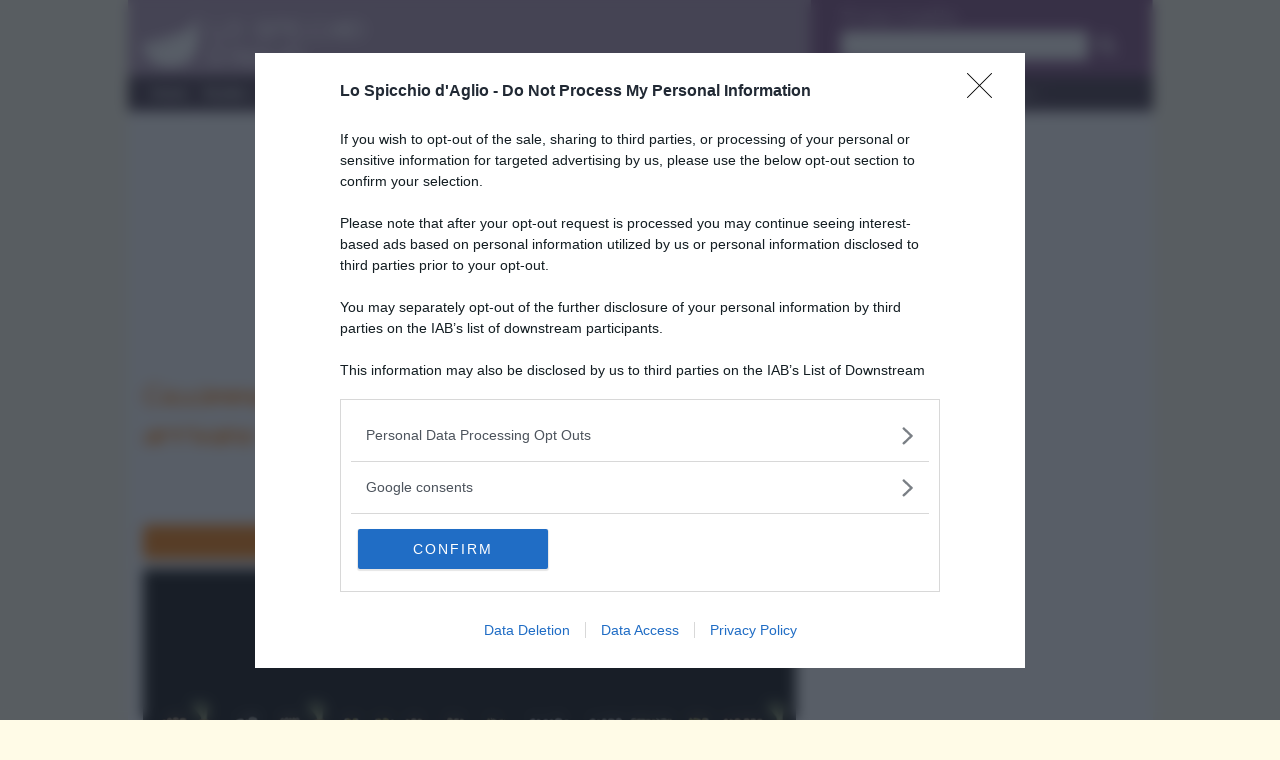

--- FILE ---
content_type: text/css
request_url: https://assets.evolutionadv.it/lospicchiodaglio_it/fix.css
body_size: 20
content:
ul.sub-menu {
    z-index: 100000 !important;
}

@media (min-width: 980px){#video-evo-desktop{padding-bottom: 56.25%; height: 0;} .gptslot.evo-intext{min-height:0;}}
@media (max-width: 979px){#video-evo-mobile{padding-bottom: 56.25%; height: 0;}}

--- FILE ---
content_type: text/javascript;charset=utf-8
request_url: https://cdn.id5-sync.com/api/1.0/id5-api.js
body_size: 32702
content:
/**
 * @id5io/id5-api.js
 * @version v1.0.93
 * @link https://id5.io/
 * @license Apache-2.0
 */
!function(){"use strict";function r(t,e){var i,r=Object.keys(t);return Object.getOwnPropertySymbols&&(i=Object.getOwnPropertySymbols(t),e&&(i=i.filter(function(e){return Object.getOwnPropertyDescriptor(t,e).enumerable})),r.push.apply(r,i)),r}function h(t){for(var e=1;e<arguments.length;e++){var i=null!=arguments[e]?arguments[e]:{};e%2?r(Object(i),!0).forEach(function(e){l(t,e,i[e])}):Object.getOwnPropertyDescriptors?Object.defineProperties(t,Object.getOwnPropertyDescriptors(i)):r(Object(i)).forEach(function(e){Object.defineProperty(t,e,Object.getOwnPropertyDescriptor(i,e))})}return t}function c(e,t,i,r,s,n,o){try{var a=e[n](o),c=a.value}catch(e){return void i(e)}a.done?t(c):Promise.resolve(c).then(r,s)}function d(a){return function(){var e=this,o=arguments;return new Promise(function(t,i){var r=a.apply(e,o);function s(e){c(r,t,i,s,n,"next",e)}function n(e){c(r,t,i,s,n,"throw",e)}s(void 0)})}}function l(e,t,i){return(t=function(e){e=function(e,t){if("object"!=typeof e||null===e)return e;var i=e[Symbol.toPrimitive];if(void 0===i)return("string"===t?String:Number)(e);t=i.call(e,t||"default");if("object"!=typeof t)return t;throw new TypeError("@@toPrimitive must return a primitive value.")}(e,"string");return"symbol"==typeof e?e:String(e)}(t))in e?Object.defineProperty(e,t,{value:i,enumerable:!0,configurable:!0,writable:!0}):e[t]=i,e}function u(){return(u=Object.assign?Object.assign.bind():function(e){for(var t=1;t<arguments.length;t++){var i,r=arguments[t];for(i in r)Object.prototype.hasOwnProperty.call(r,i)&&(e[i]=r[i])}return e}).apply(this,arguments)}function t(e,t){if(null==e)return{};var i,r=function(e,t){if(null==e)return{};for(var i,r={},s=Object.keys(e),n=0;n<s.length;n++)i=s[n],0<=t.indexOf(i)||(r[i]=e[i]);return r}(e,t);if(Object.getOwnPropertySymbols)for(var s=Object.getOwnPropertySymbols(e),n=0;n<s.length;n++)i=s[n],0<=t.indexOf(i)||Object.prototype.propertyIsEnumerable.call(e,i)&&(r[i]=e[i]);return r}function g(e,t){return function(e){if(Array.isArray(e))return e}(e)||function(e,t){var i=null==e?null:"undefined"!=typeof Symbol&&e[Symbol.iterator]||e["@@iterator"];if(null!=i){var r,s,n,o,a=[],c=!0,d=!1;try{if(n=(i=i.call(e)).next,0===t){if(Object(i)!==i)return;c=!1}else for(;!(c=(r=n.call(i)).done)&&(a.push(r.value),a.length!==t);c=!0);}catch(e){d=!0,s=e}finally{try{if(!c&&null!=i.return&&(o=i.return(),Object(o)!==o))return}finally{if(d)throw s}}return a}}(e,t)||a(e,t)||function(){throw new TypeError("Invalid attempt to destructure non-iterable instance.\nIn order to be iterable, non-array objects must have a [Symbol.iterator]() method.")}()}function a(e,t){if(e){if("string"==typeof e)return s(e,t);var i=Object.prototype.toString.call(e).slice(8,-1);return"Map"===(i="Object"===i&&e.constructor?e.constructor.name:i)||"Set"===i?Array.from(e):"Arguments"===i||/^(?:Ui|I)nt(?:8|16|32)(?:Clamped)?Array$/.test(i)?s(e,t):void 0}}function s(e,t){(null==t||t>e.length)&&(t=e.length);for(var i=0,r=new Array(t);i<t;i++)r[i]=e[i];return r}function f(e,t){var i="undefined"!=typeof Symbol&&e[Symbol.iterator]||e["@@iterator"];if(!i){if(Array.isArray(e)||(i=a(e))||t&&e&&"number"==typeof e.length){i&&(e=i);var r=0,t=function(){};return{s:t,n:function(){return r>=e.length?{done:!0}:{done:!1,value:e[r++]}},e:function(e){throw e},f:t}}throw new TypeError("Invalid attempt to iterate non-iterable instance.\nIn order to be iterable, non-array objects must have a [Symbol.iterator]() method.")}var s,n=!0,o=!1;return{s:function(){i=i.call(e)},n:function(){var e=i.next();return n=e.done,e},e:function(e){o=!0,s=e},f:function(){try{n||null==i.return||i.return()}finally{if(o)throw s}}}}function i(e,t,i){return function(e,t){if(e!==t)throw new TypeError("Private static access of wrong provenance")}(e,t),i}class e{debug(){}info(){}warn(){}error(){}}const p=new e;class _ extends e{constructor(e,t){super(),this._prefix=e,this._delegate=t}debug(){for(var e=arguments.length,t=new Array(e),i=0;i<e;i++)t[i]=arguments[i];this._delegate.debug((new Date).toISOString(),this._prefix,...t)}info(){for(var e=arguments.length,t=new Array(e),i=0;i<e;i++)t[i]=arguments[i];this._delegate.info((new Date).toISOString(),this._prefix,...t)}warn(){for(var e=arguments.length,t=new Array(e),i=0;i<e;i++)t[i]=arguments[i];this._delegate.warn((new Date).toISOString(),this._prefix,...t)}error(){for(var e=arguments.length,t=new Array(e),i=0;i<e;i++)t[i]=arguments[i];this._delegate.error((new Date).toISOString(),this._prefix,...t)}}function o(e,t){var i="^\\d+(\\.\\d+(\\.\\d+){0,1}){0,1}$";if(e.match(i)&&t.match(i)){var r=e.split("."),s=t.split("."),i=e=>parseInt(e)||0,e=(e,t)=>{t=e-t;return 0==t?0:t<0?-1:1},t=e(i(r[0]),i(s[0]));if(0!==t)return t;t=e(i(r[1]),i(s[1]));return 0===t?e(i(r[2]),i(s[2])):t}}const n="Array",v="String",m="Function",I=Object.prototype.toString;function w(e,t){return I.call(e)==="[object "+t+"]"}function y(e){return w(e,m)}function C(e){return w(e,v)}function S(e){return w(e,n)}function b(e){return w(e,"Number")}function D(e){return w(e,"Object")}function E(e){return void 0!==e}function A(t,i){if(!function(e){if(!e)return 1;if(S(e)||C(e))return!(0<e.length);for(var t in e)if(hasOwnProperty.call(e,t))return;return 1}(t)){if(y(t.forEach))return t.forEach(i,this);let e=0;var r=t.length;if(0<r)for(;e<r;e++)i(t[e],e,t);else for(e in t)hasOwnProperty.call(t,e)&&i.call(this,t[e],e)}}function T(e,t){let i=document.createElement("a");t&&"noDecodeWholeURL"in t&&t.noDecodeWholeURL?i.href=e:i.href=decodeURIComponent(e);t=t&&"decodeSearchAsString"in t&&t.decodeSearchAsString;return{href:i.href,protocol:(i.protocol||"").replace(/:$/,""),hostname:i.hostname,port:+i.port,pathname:i.pathname.replace(/^(?!\/)/,"/"),search:t?i.search:(t=i.search||"")?t.replace(/^\?/,"").split("&").reduce((e,t)=>{let i=t.split("="),r=g(i,2),s=r[0],n=r[1];return/\[\]$/.test(s)?(s=s.replace("[]",""),e[s]=e[s]||[],e[s].push(n)):e[s]=n||"",e},{}):{},hash:(i.hash||"").replace(/^#/,""),host:i.host||window.location.host}}function P(e){return(e.protocol||"http")+"://"+(e.host||e.hostname+(e.port?":".concat(e.port):""))+(e.pathname||"")+(e.search?"?".concat((i=e.search||"",Object.keys(i).map(t=>Array.isArray(i[t])?i[t].map(e=>"".concat(t,"[]=").concat(e)).join("&"):"".concat(t,"=").concat(i[t])).join("&"))):"")+(e.hash?"#".concat(e.hash):"");var i}function O(i,e){function r(e,t){if(y(Math.imul))return Math.imul(e,t);var i=(4194303&e)*(t|=0);return 4290772992&e&&(i+=(4290772992&e)*t|0),0|i}e=1<arguments.length&&void 0!==e?e:0;let s=3735928559^e,n=1103547991^e;for(let e=0,t;e<i.length;e++)t=i.charCodeAt(e),s=r(s^t,2654435761),n=r(n^t,1597334677);return s=r(s^s>>>16,2246822507)^r(n^n>>>13,3266489909),n=r(n^n>>>16,2246822507)^r(s^s>>>13,3266489909),(4294967296*(2097151&n)+(s>>>0)).toString()}const R="TRUE"===j("id5_debug").toUpperCase(),x="TRACE"===j("id5_debug").toUpperCase(),L=Boolean(window.console);let N=!1;function U(e,t,i,r,s){F()&&L&&e&&e.apply(console,["%cID5 - ".concat(t,"#").concat(i),"color: #fff; background: #1c307e; padding: 1px 4px; border-radius: 3px;",r].concat(s))}function F(){return R||x||N}class k extends e{constructor(e,t){super(),l(this,"_invocationId",void 0),l(this,"_origin",void 0),this._invocationId=t,this._origin=e}debug(){for(var e=arguments.length,t=new Array(e),i=0;i<e;i++)t[i]=arguments[i];!function(e,t){for(var i=arguments.length,r=new Array(2<i?i-2:0),s=2;s<i;s++)r[s-2]=arguments[s];U(console.info,e,t,"DEBUG",r)}(this._origin,this._invocationId,...t)}info(){for(var e=arguments.length,t=new Array(e),i=0;i<e;i++)t[i]=arguments[i];!function(e,t){for(var i=arguments.length,r=new Array(2<i?i-2:0),s=2;s<i;s++)r[s-2]=arguments[s];U(console.info,e,t,"INFO",r)}(this._origin,this._invocationId,...t)}warn(){for(var e=arguments.length,t=new Array(e),i=0;i<e;i++)t[i]=arguments[i];!function(e,t){for(var i=arguments.length,r=new Array(2<i?i-2:0),s=2;s<i;s++)r[s-2]=arguments[s];U(console.warn,e,t,"WARNING",r)}(this._origin,this._invocationId,...t)}error(){for(var e=arguments.length,t=new Array(e),i=0;i<e;i++)t[i]=arguments[i];!function(e,t){for(var i=arguments.length,r=new Array(2<i?i-2:0),s=2;s<i;s++)r[s-2]=arguments[s];U(console.error,e,t,"ERROR",r)}(this._origin,this._invocationId,...t)}}function j(e){const t=new RegExp("[\\?&]"+e+"=([^&#]*)"),i=t.exec(window.location.search);return null===i?"":decodeURIComponent(i[1].replace(/\+/g," "))}const G=w,V=y,M=C,W=S,H=b,q=D,B=function(e){return w(e,"Boolean")},J=E;function z(e){let t=new Image;t.src=e}function X(e,t,i,r,s){for(t=t.split?t.split("."):t,r=0;r<t.length;r++)e=e?e[t[r]]:s;return e===s?i:e}new k("ajax");const Y=e=>null!=e&&"object"==typeof e;function K(e,t){if(!(Y(e)&&Y(t)))return e===t;if(W(e)&&W(t))return function(t,i){var e=t.length===i.length;if(!e)return!1;for(let e=0;e<t.length;e++)if(!K(t[e],i[e]))return!1;return!0}(e,t);var i=Object.keys(e),r=Object.keys(t);if(i.length!==r.length)return!1;for(var s=0,n=i;s<n.length;s++){var o=n[s];if(!K(e[o],t[o]))return!1}return!0}const Q={A:0,B:1,C:2,D:3,E:4,F:5,G:6,H:7,I:8,J:9,K:10,L:11,M:12,N:13,O:14,P:15,Q:16,R:17,S:18,T:19,U:20,V:21,W:22,X:23,Y:24,Z:25,a:26,b:27,c:28,d:29,e:30,f:31,g:32,h:33,i:34,j:35,k:36,l:37,m:38,n:39,o:40,p:41,q:42,r:43,s:44,t:45,u:46,v:47,w:48,x:49,y:50,z:51,0:52,1:53,2:54,3:55,4:56,5:57,6:58,7:59,8:60,9:61,"-":62,_:63,"+":62,"/":63};const $=["localStoragePurposeConsent","ccpaString"],Z="131",ee=Object.freeze({NONE:"none",TCF_V1:"TCFv1",TCF_V2:"TCFv2",USP_V1:"USPv1",ID5_ALLOWED_VENDORS:"ID5",PREBID:"PBJS",GPP_V1_0:"GPPv1.0",GPP_V1_1:"GPPv1.1"}),te=Object.freeze({cmp:"cmp",partner:"partner",prebid:"prebid",none:"none"}),ie=Object.freeze({TCFEUV2:2,TCFCAV1:5});class re{constructor(e,t){l(this,"localStoragePurposeConsent",void 0),l(this,"vendorsConsentForId5Granted",void 0),this.localStoragePurposeConsent=e,this.vendorsConsentForId5Granted=t}isGranted(){return!1!==this.localStoragePurposeConsent&&!1!==this.vendorsConsentForId5Granted}getDebugInfo(e,t){const i={};return void 0!==this.localStoragePurposeConsent&&(i[e+"-"+t+"-localStoragePurposeConsent"]=this.localStoragePurposeConsent),void 0!==this.vendorsConsentForId5Granted&&(i[e+"-"+t+"-vendorsConsentForId5Granted"]=this.vendorsConsentForId5Granted),i}}class se{constructor(){var e=0<arguments.length&&void 0!==arguments[0]?arguments[0]:void 0,t=1<arguments.length&&void 0!==arguments[1]?arguments[1]:void 0,i=2<arguments.length&&void 0!==arguments[2]?arguments[2]:void 0,r=3<arguments.length&&void 0!==arguments[3]?arguments[3]:void 0,s=4<arguments.length&&void 0!==arguments[4]?arguments[4]:void 0;l(this,"version",void 0),l(this,"applicableSections",void 0),l(this,"gppString",void 0),l(this,"euTcfSection",void 0),l(this,"canadaTcfSection",void 0),this.version=e,this.applicableSections=t,this.gppString=i,this.euTcfSection=r,this.canadaTcfSection=s}isGranted(){var e;return this.applicableSections.includes(ie.TCFEUV2)?null===(e=this.euTcfSection)||void 0===e?void 0:e.isGranted():(this.applicableSections.includes(ie.TCFCAV1),!0)}getDebugInfo(){var e={};return void 0!==this.euTcfSection&&u(e,this.euTcfSection.getDebugInfo(this.version,"tcfeuv2")),void 0!==this.canadaTcfSection&&u(e,this.canadaTcfSection.getDebugInfo(this.version,"tcfcav1")),e}static createFrom(e){const t=u(new se,e);return E(t.euTcfSection)?t.euTcfSection=u(new re,t.euTcfSection):void 0===t.localStoragePurposeConsent&&void 0===t.vendorsConsentForId5Granted||(t.euTcfSection=new re(e.localStoragePurposeConsent,e.vendorsConsentForId5Granted),delete t.localStoragePurposeConsent,delete t.vendorsConsentForId5Granted),E(t.canadaTcfSection)&&(t.canadaTcfSection=u(new re,t.canadaTcfSection)),t}}class ne{constructor(){l(this,"apiTypes",void 0),l(this,"gdprApplies",void 0),l(this,"consentString",void 0),l(this,"localStoragePurposeConsent",void 0),l(this,"allowedVendors",void 0),l(this,"ccpaString",void 0),l(this,"forcedGrantByConfig",void 0),l(this,"gppData",void 0),l(this,"source",void 0),l(this,"vendorsConsentForId5Granted",void 0),this.apiTypes=[],this.gdprApplies=!1,this.consentString=void 0,this.localStoragePurposeConsent=!1,this.ccpaString=void 0,this.allowedVendors=void 0,this.forcedGrantByConfig=!1,this.gppData=void 0}localStorageGrant(){return!0===this.forcedGrantByConfig?new ae(!0,oe.FORCE_ALLOWED_BY_CONFIG):0===this.apiTypes.length?new ae(!0,oe.PROVISIONAL):this._getLocalStorageGrantFromApi()}_getLocalStorageGrantFromApi(){const e=this.apiTypes,t={};var i={};e.includes(ee.TCF_V1)&&(t[ee.TCF_V1]=this._isGranted(),this._addToDebugInfo(ee.TCF_V1,this,i)),e.includes(ee.TCF_V2)&&(t[ee.TCF_V2]=this._isGranted(),this._addToDebugInfo(ee.TCF_V2,this,i)),e.includes(ee.ID5_ALLOWED_VENDORS)&&(t[ee.ID5_ALLOWED_VENDORS]=this.allowedVendors.includes(Z)),e.includes(ee.USP_V1)&&(t[ee.USP_V1]=!0),e.includes(ee.GPP_V1_0)&&(t[ee.GPP_V1_0]=this.gppData.isGranted(),u(i,this.gppData.getDebugInfo())),e.includes(ee.GPP_V1_1)&&(t[ee.GPP_V1_1]=this.gppData.isGranted(),u(i,this.gppData.getDebugInfo()));var r=Object.keys(t).map(e=>t[e]).reduce((e,t)=>e&&t,!0);return new ae(r,oe.CONSENT_API,t,i)}_addToDebugInfo(e,t,i){return void 0!==t.localStoragePurposeConsent&&(i[e+"-localStoragePurposeConsent"]=t.localStoragePurposeConsent),void 0!==t.vendorsConsentForId5Granted&&(i[e+"-vendorsConsentForId5Granted"]=t.vendorsConsentForId5Granted),i}_isGranted(){return!1===this.gdprApplies||!0===this.localStoragePurposeConsent&&!1!==this.vendorsConsentForId5Granted}hashCode(){this.localStoragePurposeConsent,this.ccpaString;var e=t(this,$);return O(JSON.stringify(e))}static createFrom(e){const t=u(new ne,e);return E(t.api)&&(t.apiTypes=function(e){var t=e.api;if(t===ee.NONE)return[];if(t!==ee.PREBID)return[t];{const i=[];return(E(e.gdprApplies)||E(e.consentString))&&i.push(ee.TCF_V2),E(e.ccpaString)&&i.push(ee.USP_V1),E(e.gppData)&&E(e.gppData.version)&&i.push(e.gppData.version),i}}(e),t.api=void 0),D(t.gppData)&&(t.gppData=se.createFrom(t.gppData)),t}getApiTypeData(e){if(this.apiTypes.includes(e)){if(e===ee.USP_V1)return{ccpaString:this.ccpaString};if(e===ee.TCF_V2)return{consentString:this.consentString,gdprApplies:this.gdprApplies,localStoragePurposeConsent:this.localStoragePurposeConsent};if(e===ee.GPP_V1_1||e===ee.GPP_V1_0)return this.gppData;if(e===ee.ID5_ALLOWED_VENDORS)return{allowedVendors:this.allowedVendors}}}toConsents(){let e={};return E(this.gdprApplies)&&(e.gdpr=this.gdprApplies),E(this.consentString)&&(e.gdpr_consent=this.consentString),E(this.ccpaString)&&(e.us_privacy=this.ccpaString),E(this.gppData)&&(e.gpp=this.gppData.gppString,e.gpp_sid=this.gppData.applicableSections.join(",")),e}}const oe=Object.freeze({FORCE_ALLOWED_BY_CONFIG:"force_allowed_by_config",ID5_CONSENT:"id5_consent",PROVISIONAL:"provisional",JURISDICTION:"jurisdiction",CONSENT_API:"consent_api"});class ae{constructor(e,t){var i=2<arguments.length&&void 0!==arguments[2]?arguments[2]:{},r=3<arguments.length&&void 0!==arguments[3]?arguments[3]:{};l(this,"allowed",!1),l(this,"grantType",oe.NONE),l(this,"api",{}),l(this,"_debugInfo",{}),this.allowed=e,this.grantType=t,this.api=i,this._debugInfo=r}isDefinitivelyAllowed(){return this.allowed&&this.grantType!==oe.PROVISIONAL}}const ce="undefined"!=typeof Promise&&"undefined"!=typeof fetch;class de{constructor(e){var t=1<arguments.length&&void 0!==arguments[1]?arguments[1]:void 0;this.url=e||"https://diagnostics.id5-sync.com/measurements",this._metadata=t}publish(e){var t=1<arguments.length&&void 0!==arguments[1]?arguments[1]:void 0;return e&&0<e.length?(e.forEach(e=>function(i){Object.keys(i).forEach(function(e){var t=i[e];t&&(t instanceof Object?i[e]=JSON.stringify(t):i[e]="".concat(t))})}(e.tags)),fetch(this.url,{method:"POST",headers:{"Content-Type":"text/plain"},mode:"no-cors",body:JSON.stringify({metadata:h(h({},this._metadata),t),measurements:e})})):Promise.resolve()}}class le{constructor(e,t){l(this,"_publisher",void 0),l(this,"_scheduled",void 0),this.meterRegistry=e,this._publisher=t;const i=this;this.meterRegistry.onUnregister(function(){const e=i._onUnloadPublishAbortController;if(e)return e.abort(),i.publish({trigger:"unregister"})})}publish(){let t=0<arguments.length&&void 0!==arguments[0]?arguments[0]:void 0;return Promise.resolve(this.meterRegistry.getAllMeasurements()).then(e=>this._publisher(e,t)).then(()=>this.meterRegistry.reset())}schedulePublishAfterMsec(e){const t=this;return t._scheduled||(setTimeout(()=>(t._scheduled=!1,t.publish({trigger:"fixed-time",fixed_time_msec:e})),e),t._scheduled=!0),this}schedulePublishBeforeUnload(){const e=this;var t="undefined"!=typeof AbortController?new AbortController:void 0;return t&&(addEventListener("beforeunload",()=>e.publish({trigger:"beforeunload"}),{capture:!1,signal:t.signal}),this._onUnloadPublishAbortController=t),this}}const he=Object.freeze({});var ue,ge={EMPTY:he,from:function(e){return e?e instanceof Map?Object.fromEntries(e):e:he},toString:function(e){return Array.from(Object.entries(e),e=>{var t=g(e,2),e=t[0],t=t[1];return"".concat(e,"=").concat(t)}).sort().toString()}};const pe=Object.freeze({TIMER:"TIMER",SUMMARY:"SUMMARY",COUNTER:"COUNTER"});class _e{constructor(e,t,i){l(this,"name",void 0),l(this,"tags",void 0),l(this,"values",void 0),this.name=e,this.tags=ge.from(t),this.type=i,this.values=[]}reset(){this.values=[]}}class ve extends _e{constructor(e){super(e,1<arguments.length&&void 0!==arguments[1]?arguments[1]:void 0,pe.TIMER)}startMeasurement(){try{return new fe(this)}catch(e){return}}record(e){try{isNaN(e)||this.values.push({value:e,timestamp:Date.now()})}catch(e){}}recordNow(){try{var e;this.record(0|(null===(e=performance)||void 0===e?void 0:e.now()))}catch(e){}}}class fe{constructor(){this.timer=0<arguments.length&&void 0!==arguments[0]?arguments[0]:void 0,this.startTime=performance.now()}record(){var t=0<arguments.length&&void 0!==arguments[0]?arguments[0]:void 0;try{var i=performance.now()-this.startTime|0;let e=t||this.timer;return e&&e.record(i),i}catch(e){return}}}class me extends _e{constructor(e){super(e,1<arguments.length&&void 0!==arguments[1]?arguments[1]:void 0,pe.COUNTER)}inc(){var e=0<arguments.length&&void 0!==arguments[0]?arguments[0]:1;try{return 0===this.values.length?this.values.push({value:e,timestamp:Date.now()}):(this.values[0].value+=e,this.values[0].timestamp=Date.now()),this.values[0].value}catch(e){}}}class Ie extends _e{constructor(e){super(e,1<arguments.length&&void 0!==arguments[1]?arguments[1]:void 0,pe.SUMMARY)}record(e){try{this.values.push({value:e,timestamp:Date.now()})}catch(e){}}}class we{has(e){return!1}set(e,t){return this}get(e){}values(){return[]}}class ye extends we{has(e){return void 0!==this[e]}set(e,t){return this[e]=t,this}get(e){return this[e]}values(){return Object.entries(this).map(e=>{return g(e,2)[1]})}}function Ce(){return new fe}function Se(e){return{partner:e}}class be extends class{constructor(){var e=0<arguments.length&&void 0!==arguments[0]?arguments[0]:new we,t=1<arguments.length&&void 0!==arguments[1]?arguments[1]:void 0,i=2<arguments.length&&void 0!==arguments[2]?arguments[2]:void 0;l(this,"_registry",void 0),l(this,"commonTags",void 0),l(this,"_onUnregisterCallback",void 0),this._registry=e,this.commonTags=ge.from(t),this.commonPrefix=i}getOrCreate(e,t,i){var r=h(h({},t),this.commonTags),t=this.commonPrefix?this.commonPrefix+"."+e:e,e="".concat(t,"[").concat(ge.toString(r),"]");if(this._registry.has(e))return this._registry.get(e);r=i(t,r);return this._registry.set(e,r),r}getAllMeasurements(){return this._registry.values().map(e=>({name:e.name,type:e.type,tags:e.tags,values:e.values})).filter(function(e){return e.values&&0<e.values.length})}reset(){Array.from(this._registry.values()).forEach(e=>e.reset())}addCommonTags(e){this.commonTags=h(h({},this.commonTags),ge.from(e))}timer(e){return this.getOrCreate(e,1<arguments.length&&void 0!==arguments[1]?arguments[1]:{},(e,t)=>new ve(e,t))}counter(e){return this.getOrCreate(e,1<arguments.length&&void 0!==arguments[1]?arguments[1]:{},(e,t)=>new me(e,t))}summary(e){return this.getOrCreate(e,1<arguments.length&&void 0!==arguments[1]?arguments[1]:{},(e,t)=>new Ie(e,t))}unregister(){void 0!==this._onUnregisterCallback&&this._onUnregisterCallback(this)}onUnregister(e){this._onUnregisterCallback=e}}{constructor(e,t){var i=2<arguments.length&&void 0!==arguments[2]?arguments[2]:void 0,r=3<arguments.length&&void 0!==arguments[3]?arguments[3]:void 0;super(4<arguments.length&&void 0!==arguments[4]?arguments[4]:new ye,h(h({source:e,version:t},Se(i)),r),"id5.api")}}function De(e,t){return e.counter("consent.discrepancy.count",1<arguments.length&&void 0!==t?t:{})}function Ee(e,t,i){return e.timer("consent.request.time",h({requestType:t},2<arguments.length&&void 0!==i?i:{}))}const Ae=Object.freeze({tcfv2:{objName:"__tcfapiCall",objKeys:["command","version"],returnObjName:"__tcfapiReturn"},uspv1:{objName:"__uspapiCall",objKeys:["command","version"],returnObjName:"__uspapiReturn"},gppv1:{objName:"__gppCall",objKeys:["command","parameter"],returnObjName:"__gppReturn"}}),Te=Object.freeze({TCF:0,USP:1,GPP:2});class Pe{constructor(e,t){l(this,"direct",void 0),l(this,"version",void 0),this.direct=e,this.version=t}getConsentData(){var e=this;return d(function*(){return e.getClientConsentData()})()}static create(a,c){return d(function*(){var e=Ne._findCmpApi("__gpp"),t=e.cmpApiFrame,e=e.cmpApiFunction;let i,r=!1;if(!t)return a.warn("cmpApi: GPP not found! Using defaults."),Promise.resolve();if(V(e))r=!0,a.info("cmpApi: Detected GPP is directly accessible, calling it now."),i=e;else{a.info("cmpApi: Detected GPP is outside the current iframe. Using message passing.");const o=Ne._buildCmpSurrogate(Ae.gppv1,t);i=function(e,t,i){o(e,i,t)}}var s=yield new Promise(t=>{var e=i("ping",function(e){t(e)});q(e)&&t(e)});switch(s.gppVersion){case Re.version:return new Re(s,i,r);case Le.version:return new Le(s,i,r,c);default:var n="Unsupported version of gpp: ".concat(s.gppVersion);return a.warn(n),Promise.reject(n)}})()}static caTcfDataHasExpressConsent(e){e=e.PurposesExpressConsent;if(W(e)&&0<e.length)return!0===e[9]}static caTcfDataHasVendorExpressConsent(e){let t=e.VendorExpressConsent;if(W(t)&&0<t.length)return void 0!==t.find(e=>e==Z)}static tcfDataHasLocalStorageGrant(e){e=i(Pe,Pe,Oe).call(Pe,e,"PurposeConsent","PurposeConsents");if(W(e)&&0<e.length)return!0===e[0]}static tcfDataHasID5VendorConsented(e){let t=i(Pe,Pe,Oe).call(Pe,e,"VendorConsent","VendorConsents");if(0<t.length)return void 0!==(null===t||void 0===t?void 0:t.find(e=>e==Z))}static getTcfData(e){let t=void 0;return W(e)&&q(e[0])?t=e[0]:q(e)&&(t=e),t}}function Oe(e,t,i){return t in e?e[t]:e[i]}class Re extends Pe{constructor(e,t,i){super(i,Re.version),l(this,"gppFn",void 0),l(this,"ready",void 0),this.gppFn=t,this.ready=this.isReady(e)}isReady(e){return"loaded"===e.cmpStatus&&"visible"!==e.cmpDisplayStatus}getClientConsentData(){var r=this;return d(function*(){r.ready||(r.ready=yield new Promise(t=>{r.gppFn("addEventListener",e=>!!r.isReady(e.pingData)&&void t(!0))}));var e=new Promise(t=>{r.gppFn("getGPPData",e=>{t(e)})}),t=new Promise(t=>{r.gppFn("getSection",e=>{t(e)},"tcfeuv2")}),e=g(yield Promise.all([e,t]),2),t=e[0],e=e[1];const i=new se(ee.GPP_V1_0,t.applicableSections,t.gppString);return e&&(i.euTcfSection=new re(Pe.tcfDataHasLocalStorageGrant(e),Pe.tcfDataHasID5VendorConsented(e))),i})()}}function xe(e,t,i){i&&(e.apiTypes.push(t),u(e,i))}l(Re,"version","1.0");class Le extends Pe{constructor(e,t,i,r){super(i,Le.version),l(this,"gppFn",void 0),l(this,"readyPingData",void 0),l(this,"metrics",void 0),this.gppFn=t,"ready"===e.signalStatus&&(this.readyPingData=e),this.metrics=r}getClientConsentData(){var o=this;return d(function*(){const n=o.metrics;return new Promise(i=>{let r=!1;if(o.readyPingData)i(o.parsePingData(o.readyPingData));else{const s=Date.now();let t=setTimeout(()=>{t=void 0,o.gppFn("ping",e=>{"stub"===e.cmpStatus&&(n.counter("gpp.stubUsed",{cmpId:e.cmpId}).inc(),i(o.parsePingData(e)))})},1e3);o.gppFn("addEventListener",e=>"ready"===e.pingData.signalStatus&&void(r?Le.measureAdditionalEvent(e,n,s):(t?(clearTimeout(t),t=void 0):r||n.timer("gpp.lateCmp",{cmpId:e.pingData.cmpId}).record(Date.now()-s),i(o.parsePingData(e.pingData)),r=!0)))}})})()}static measureAdditionalEvent(e,t,i){["cmpStatus","cmpDisplayStatus","signalStatus","sectionChange"].includes(e.eventName)&&t.timer("gpp.additionalEvents",{cmpId:e.pingData.cmpId,name:e.eventName}).record(Date.now()-i)}parsePingData(e){const t=new se(ee.GPP_V1_1,e.applicableSections,e.gppString);var i;return!t.applicableSections.includes(ie.TCFEUV2)||(i=Pe.getTcfData(null===(i=e.parsedSections)||void 0===i?void 0:i.tcfeuv2))&&(t.euTcfSection=new re(Pe.tcfDataHasLocalStorageGrant(i),Pe.tcfDataHasID5VendorConsented(i))),!t.applicableSections.includes(ie.TCFCAV1)||(e=Pe.getTcfData(null===(e=e.parsedSections)||void 0===e?void 0:e.tcfcav1))&&(t.canadaTcfSection=new re(Pe.caTcfDataHasExpressConsent(e),Pe.caTcfDataHasVendorExpressConsent(e))),t}}l(Le,"version","1.1");class Ne{constructor(e){var t=1<arguments.length&&void 0!==arguments[1]?arguments[1]:p;l(this,"_lookupInProgress",void 0),l(this,"_log",void 0),l(this,"_metrics",void 0),l(this,"_consentDataPromise",void 0),this._metrics=e,this._log=t}refreshConsentData(e,t,i){const r=this;return r._lookupInProgress||(r._lookupInProgress=!0,r._consentDataPromise=this._lookupConsentData(e,t,i).finally(()=>{r._lookupInProgress=!1})),this._consentDataPromise}_lookupConsentData(e,t,i){if(e){this._log.warn("cmpApi: ID5 is operating in forced consent mode and will not retrieve any consent signals from the CMP");let e=new ne;return e.forcedGrantByConfig=!0,e.source=te.partner,Promise.resolve(e)}switch(t){case"static":return new Promise(e=>{this._parseStaticConsentData(i,e)});case"iab":return new Promise(e=>{this._lookupIabConsent(e)});default:return this._log.error("cmpApi: Unknown consent API: ".concat(t)),Promise.reject(new Error("Unknown consent API: ".concat(t)))}}_parseStaticConsentData(e,t){e=e||{};let i=new ne;if(i.source=te.partner,q(e.getTCData)){const r=this._parseTcfData(e.getTCData);xe(i,ee.TCF_V2,r);try{const s=this._metrics;this._lookupTcf(e=>{De(s,{apiType:ee.TCF_V2,sameString:(null==e?void 0:e.consentString)===(null===r||void 0===r?void 0:r.consentString),sameLSPC:(null==e?void 0:e.localStoragePurposeConsent)===(null===r||void 0===r?void 0:r.localStoragePurposeConsent),sameVendorsConsentForId5Granted:(null==e?void 0:e.vendorsConsentForId5Granted)===(null===r||void 0===r?void 0:r.vendorsConsentForId5Granted),sameGdpr:(null==e?void 0:e.gdprApplies)===(null===r||void 0===r?void 0:r.gdprApplies)}).inc()})}catch(e){}}if(W(e.allowedVendors)&&xe(i,ee.ID5_ALLOWED_VENDORS,{allowedVendors:e.allowedVendors.map(e=>e.toString()),gdprApplies:!0}),q(e.getUSPData)){const n=this._parseUspData(e.getUSPData);xe(i,ee.USP_V1,n);try{const o=this._metrics;this._lookupUsp(e=>{De(o,{apiType:ee.USP_V1,sameString:(null==e?void 0:e.ccpaString)===(null===n||void 0===n?void 0:n.ccpaString)}).inc()})}catch(e){}}0===i.apiTypes.length&&this._log.warn("cmpApi: No static consent data detected! Using defaults."),this._log.info("cmpApi: Detected APIs '".concat(i.apiTypes,"' from static consent data"),e),t(i)}_lookupIabConsent(r){const s=[];let n=new ne;n.source=te.cmp;var e=i=>(s[i]=0,(e,t)=>{s[i]||(s[i]=Date.now(),e&&xe(n,t,e),s.every(e=>0<e)&&r(n))}),t=e(Te.TCF),i=e(Te.USP),e=e(Te.GPP);this._lookupGpp(e),this._lookupTcf(t),this._lookupUsp(i)}_lookupUsp(i){var e=Ne._findCmpApi("__uspapi"),t=e.cmpApiFrame,e=e.cmpApiFunction;let r;if(!t)return this._log.warn("cmpApi: USP not found! Using defaults for CCPA."),void i();r=V(e)?(this._log.info("cmpApi: Detected USP is directly accessible, calling it now."),e):(this._log.info("cmpApi: Detected USP is outside the current iframe. Using message passing."),Ne._buildCmpSurrogate(Ae.uspv1,t));r("getUSPData",1,(e,t)=>{t?i(this._parseUspData(e),ee.USP_V1):(this._log.error("cmpApi: USP callback not successful. Using defaults for CCPA."),i())})}_lookupGpp(n){var o=this;return d(function*(){var t=Date.now();try{let e=yield Pe.create(o._log,o._metrics);if(e){var i={gppVersion:e.version,directCmp:e.direct};try{var r=yield e.getConsentData();n({gppData:r},r.version);var s=Date.now();o._metrics.timer("gpp.delay",i).record(s-t)}catch(e){o._metrics.counter("gpp.failure",u({type:"CONSENT"},i)).inc(),o._log.error("cmpApi: getting GPP consent not successful. Using defaults for Gpp."),n()}}else n()}catch(e){o._metrics.counter("gpp.failure",{type:"CLIENT"}).inc(),o._log.error("cmpApi: creating GPP client not successful. Using defaults for Gpp."),n()}})()}static _buildCmpSurrogate(a,c){return(e,t,i)=>{const r=Math.random()+"",s={},n={};n[a.objKeys[0]]=e,n[a.objKeys[1]]=t,n.callId=r,s[a.objName]=n;const o=e=>{e=X(e,"data.".concat(a.returnObjName));e&&e.callId===r&&(void 0!==(e=i(e.returnValue,e.success))&&!0!==e||window.removeEventListener("message",o))};window.addEventListener("message",o,!1),c.postMessage(s,"*")}}_lookupTcf(e){var t=Ne._findTCF(),i=t.cmpFrame,t=t.cmpFunction;if(!i)return this._log.warn("cmpApi: TCF not found! Using defaults for GDPR."),void e();V(t)?this._lookupDirectTcf(t,e):(this._log.info("cmpApi: Detected TCF is outside the current iframe. Using message passing."),this._lookupMessageTcf(i,e))}_lookupMessageTcf(e,t){e=Ne._buildCmpSurrogate(Ae.tcfv2,e);this._lookupDirectTcf(e,t)}_lookupDirectTcf(e,s){const n=this._log;e("addEventListener",2,(e,t)=>{var i,r;return i="event",r=e,n.info("cmpApi: TCFv2 - Received a call back: ".concat(i),r),t?!(!e||!1!==e.gdprApplies&&"tcloaded"!==e.eventStatus&&"useractioncomplete"!==e.eventStatus)&&void s(this._parseTcfData(e),ee.TCF_V2):(n.error("cmpApi: TCFv2 - Received insuccess: ".concat("addEventListener",". Please check your CMP setup. Using defaults for GDPR.")),void s())})}_parseUspData(e){if(q(e)&&M(e.uspString))return{ccpaString:e.uspString};this._log.error("cmpApi: No or malformed USP data. Using defaults for CCPA.")}_parseTcfData(e){let t=this._log,i,r;if(i=Ne._isValidV2ConsentObject,r=Ne._normalizeV2Data,i(e))return r(e);t.error("cmpApi: Invalid CMP data. Using defaults for GDPR.",e)}static _isValidV2ConsentObject(e){var t=e&&e.gdprApplies,e=e&&e.tcString;return!1===t||M(e)}static _tcfDataHasID5VendorConsented(e){var t,i;return!0===(null==e||null===(t=e.vendor)||void 0===t||null===(i=t.consents)||void 0===i?void 0:i[Z])}static _normalizeV2Data(e){let t=X(e,"purpose.consents.1");B(t)||(t=function(e,t){var i=152+t-1,t=~~(i/6);if(e&&"C"===e.charAt(0)&&!(e.length<=t)){t=e.charAt(t),t=Q[t];if(void 0!==t)return 0!=(t&1<<6-i%6-1)}}(e.tcString,1));var i=Ne._tcfDataHasID5VendorConsented(e);return{consentString:e.tcString,localStoragePurposeConsent:t,gdprApplies:e.gdprApplies,vendorsConsentForId5Granted:i}}static _findTCF(){let e=window,t,i;for(;!t;){try{if("function"==typeof e.__tcfapi){i=e.__tcfapi,t=e;break}}catch(e){}try{if(e.frames.__tcfapiLocator){t=e;break}}catch(e){}if(e===window.top)break;e=e.parent}return{cmpFrame:t,cmpFunction:i}}static _findCmpApi(e){let t=window,i,r;for(;!i;){try{if("function"==typeof t[e]){r=t[e],i=t;break}}catch(e){}try{if(t.frames["".concat(e,"Locator")]){i=t;break}}catch(e){}if(t===window.top)break;t=t.parent}return{cmpApiFrame:i,cmpApiFunction:r}}}const Ue=Object.freeze({CONSENT_UPDATED:"consent_updated",USER_ID_READY:"user_id_ready",CASCADE_NEEDED:"fire_sync_pixel",USER_ID_FETCH_CANCELED:"user_id_fetch_canceled",USER_ID_FETCH_FAILED:"user_id_fetch_failed"}),Fe=Object.freeze({ID5_MESSAGE_RECEIVED:"message",ID5_INSTANCE_JOINED:"instance-joined",ID5_LEADER_ELECTED:"leader-elected"}),ke=Object.freeze([...Object.values(Fe),...Object.values(Ue)]);class je{constructor(){var e=0<arguments.length&&void 0!==arguments[0]?arguments[0]:p;l(this,"_handlers",void 0),l(this,"_log",void 0),this._log=e,this._handlers={}}_dispatch(t){var e=this._handlers[t];if(e){for(var i=arguments.length,r=new Array(1<i?i-1:0),s=1;s<i;s++)r[s-1]=arguments[s];var n,o=f(e);try{for(o.s();!(n=o.n()).done;){const a=n.value;try{a(...r)}catch(e){this._log.error("Event ".concat(t," handler execution failed."),e)}}}catch(e){o.e(e)}finally{o.f()}}}emit(e){if(void 0!==e&&ke.includes(e)){for(var t=arguments.length,i=new Array(1<t?t-1:0),r=1;r<t;r++)i[r-1]=arguments[r];this._dispatch(e,...i)}else this._log.warn("Unsupported event",e)}on(e,t){void 0!==e&&ke.includes(e)?(this._handlers[e]||(this._handlers[e]=[]),this._handlers[e].push(t)):this._log.warn("Unsupported event",e)}}class Ge{constructor(e,t,i,r,s,n,o){l(this,"_called",void 0),l(this,"_callbackFn",void 0),l(this,"_callbackArgs",void 0),l(this,"_beforeTrigger",void 0),l(this,"_watchdog",void 0),l(this,"_log",void 0),l(this,"_metrics",void 0),l(this,"_callbackName",void 0),this._callbackName=e,this._log=t,this._metrics=i,this._callbackFn=r;for(var a=arguments.length,c=new Array(7<a?a-7:0),d=7;d<a;d++)c[d-7]=arguments[d];this._callbackArgs=c,this._beforeTrigger=o,this._called=!1,this._callbackTriggerTimer=Ce(),this._timeout=s,n?this._watchdog=setTimeout(()=>this._trigger("immediate"),0):0<s&&(this._watchdog=setTimeout(()=>this._trigger("timeout"),s))}_trigger(){let e=0<arguments.length&&void 0!==arguments[0]?arguments[0]:"unknown";this._watchdog=void 0;let t=this._callbackTriggerTimer.record(this._metrics.timer("callback.trigger.time",{trigger:e,callbackName:this._callbackName,timeout:this._timeout}));this._called||(this._called=!0,setTimeout(()=>{this._log.debug("Firing ".concat(this._callbackName," callback after ").concat(t,"ms. Triggered by ").concat(e,", configured timeoutMs=").concat(this._timeout)),this._beforeTrigger(),this._callbackFn.call(globalThis,...this._callbackArgs)},0))}triggerNow(){var e=0<arguments.length&&void 0!==arguments[0]?arguments[0]:"eventOccurred";this.disableWatchdog(),this._trigger(e)}disableWatchdog(){this._watchdog&&(clearTimeout(this._watchdog),this._watchdog=void 0)}}const Ve="1.0.93",Me=Object.freeze({NEVER:"never",AFTER_UID_SET:"after-uid-set",ASAP:"asap"}),We=Object.freeze({allowGCReclaim:Object.values(Me)});class He{constructor(e){var t=1<arguments.length&&void 0!==arguments[1]?arguments[1]:p;if(l(this,"invocationId",void 0),l(this,"options",void 0),l(this,"providedOptions",void 0),l(this,"invalidSegments",void 0),this._log=t,this.options={debugBypassConsent:!1,allowLocalStorageWithoutConsentApi:!1,cmpApi:"iab",consentData:{},refreshInSeconds:7200,partnerId:void 0,partnerUserId:void 0,callbackOnAvailable:void 0,callbackOnUpdates:void 0,callbackTimeoutInMs:void 0,pd:void 0,abTesting:{enabled:!1,controlGroupPct:0},provider:void 0,maxCascades:8,applyCreativeRestrictions:!1,acr:!1,segments:void 0,disableUaHints:!1,storageExpirationDays:void 0,att:void 0,diagnostics:{publishingDisabled:!1,publishAfterLoadInMsec:3e4,publishBeforeWindowUnload:!0,publishingSampleRatio:.01},multiplexing:{_disabled:!1},allowGCReclaim:Me.AFTER_UID_SET},this.providedOptions={},!H(e.partnerId)&&!M(e.partnerId))throw new Error("partnerId is required and must be a number or a string");this.invalidSegments=0,this.updOptions(e)}getOptions(){return this.options}getProvidedOptions(){return this.providedOptions}getInvalidSegments(){return this.invalidSegments}hasCreativeRestrictions(){return this.options.applyCreativeRestrictions||this.options.acr}isForceAllowLocalStorageGrant(){var e=this.options;return e.allowLocalStorageWithoutConsentApi||e.debugBypassConsent}updOptions(a){const c=this,d=c._log;if(q(a)){this.setPartnerId(a.partnerId);const l=(e,t)=>{this.options[e]=t,this.providedOptions[e]=t};Object.keys(a).forEach(e=>{if("segments"===e){const r=a[e],s=[];E(r)&&(W(r)?(r.forEach((e,t)=>{t="segments[".concat(t,"]");return W(e.ids)&&function(e,t){let i=!0;return A(e,e=>i=i&&t(e)),i}(e.ids,M)?e.ids.length<1?(d.error("Config option ".concat(t,".ids should contain at least one segment ID")),void(c.invalidSegments+=1)):M(e.destination)?void s.push(e):(qe(d,"".concat(t,".destination"),"String",e.destination),void(c.invalidSegments+=1)):(qe(d,"".concat(t,".ids"),"Array of String",e.ids),void(c.invalidSegments+=1))}),l(e,s)):qe(d,e,"Array",r))}else if("diagnostics"===e){const n=this.options.diagnostics,o=a.diagnostics;if(G(o,He.configTypes.diagnostics)){let t=h({},n);Object.keys(o).forEach(e=>{void 0!==n[e]&&typeof n[e]==typeof o[e]&&(t[e]=o[e])}),this.options[e]=t}this.providedOptions[e]=a[e]}else{var t,i;void 0!==We[e]?(i=a[e])&&We[e].includes(i)&&l(e,i):"partnerId"!==e&&(t=He.configTypes[e],E(i=a[e])&&(G(i,t)?l(e,i):qe(d,e,t,i)))}})}else d.error("Config options must be an object")}setPartnerId(e){let t;if(M(e)){if(t=parseInt(e),isNaN(t)||t<0)throw new Error("partnerId is required and must parse to a positive integer")}else H(e)&&(t=e);if(H(t)){if(H(this.options.partnerId)&&t!==this.options.partnerId)throw new Error("Cannot update config with a different partnerId");this.options.partnerId=t,this.providedOptions.partnerId=e}}}function qe(e,t,i,r){e.error("Config option ".concat(t," must be of type ").concat(i," but was ").concat(toString.call(r),". Ignoring..."))}l(He,"configTypes",{debugBypassConsent:"Boolean",allowLocalStorageWithoutConsentApi:"Boolean",cmpApi:"String",consentData:"Object",refreshInSeconds:"Number",partnerUserId:"String",callbackOnAvailable:"Function",callbackOnUpdates:"Function",callbackTimeoutInMs:"Number",pd:"String",abTesting:"Object",provider:"String",maxCascades:"Number",applyCreativeRestrictions:"Boolean",acr:"Boolean",disableUaHints:"Boolean",storageExpirationDays:"Number",att:"Number",diagnostics:"Object",multiplexing:"Object",dynamicConfig:"Object",allowGCReclaim:"String",gssProvider:"Object"});class Be{constructor(e){const t=this,i=new Promise(e=>{t._resolve=e}),r=window.googletag=window.googletag||{};r.secureSignalProviders=r.secureSignalProviders||[],r.secureSignalProviders.push({id:e,collectorFunction:()=>i})}setUserId(e){this._resolve&&!0!==this._resolved&&(this._resolve(e),this._resolved=!0)}}class Je{constructor(e,t,i){l(this,"refererInfo",void 0),l(this,"apiVersion",void 0),l(this,"isUsingCdn",void 0),this.refererInfo=e,this.apiVersion=t,this.isUsingCdn=i}}class ze{constructor(e,t){l(this,"_targets",void 0),l(this,"_metrics",void 0),l(this,"_survivalTimer",void 0),this._targets=[e,t],this._metrics=t,this._survivalTimer=Ce()}unregister(e){var t;this._survivalTimer&&this._metrics&&this._survivalTimer.record((t=this._metrics,e={unregisterTrigger:e},t.timer("instance.survival.time",e))),this._targets.forEach(e=>{try{J(e)&&V(e.unregister)&&e.unregister()}catch(e){}})}}globalThis.__id5_finalization_registry||(globalThis.__id5_finalization_registry=new class{constructor(){l(this,"_finalizationRegistry",void 0),l(this,"_instancesHolder",void 0),this._instancesHolder=new Set;try{this._finalizationRegistry=new FinalizationRegistry(e=>{try{J(e)&&V(e.unregister)&&e.unregister("gc-reclaim")}catch(e){}})}catch(e){}}register(e){try{e.getOptions().allowGCReclaim!==Me.ASAP&&this._instancesHolder.add(e),this._finalizationRegistry.register(e,e._unregisterTargets,e)}catch(e){}}unregister(e){try{this.releaseInstance(e,!0),this._finalizationRegistry.unregister(e)}catch(e){}}releaseInstance(e){var t=1<arguments.length&&void 0!==arguments[1]&&arguments[1];!e.getOptions().allowGCReclaim===Me.NEVER&&!t||this._instancesHolder.delete(e)}});const Xe=globalThis.__id5_finalization_registry;class Ye{constructor(e){l(this,"_ref",void 0),this._ref=e}deref(){return this._ref}}class Ke{getOptions(){return this.config.getOptions()}getProvidedOptions(){return this.config.getProvidedOptions()}getInvalidSegments(){return this.config.getInvalidSegments()}getUserId(){return!1===this._isExposed?"0":this._userId}isFromCache(){return this._fromCache}exposeUserId(){return this._isExposed}getConsents(){return this._consents}onAvailable(e,t){if(!V(e))throw new Error("onAvailable expects a function");return this._availableCallback?this._log.warn("onAvailable was already called, ignoring"):this._availableCallback=new Ge("onAvailable",this._log,this._metrics,e,t,this._userIdAvailable,()=>{},this),this}onUpdate(e){if(!V(e))throw new Error("onUpdate expects a function");return this._updateCallback=e,this._userIdAvailable&&this._fireOnUpdate(),this}unregister(){try{this._unregisterTargets.unregister("api-call"),Xe.unregister(this)}catch(e){}}constructor(e,t,i,r,s,n){var o=6<arguments.length&&void 0!==arguments[6]?arguments[6]:{};l(this,"_availableCallback",void 0),l(this,"_updateCallback",void 0),l(this,"_refreshCallback",void 0),l(this,"_isExposed",void 0),l(this,"_fromCache",void 0),l(this,"_signature",void 0),l(this,"_isRefreshing",!1),l(this,"_isRefreshingWithFetch",!1),l(this,"_userId",void 0),l(this,"_ext",void 0),l(this,"_userIdAvailable",!1),l(this,"_userIdAvailablePromise",void 0),l(this,"_userIdAvailablePromiseResolver",void 0),l(this,"invocationId",void 0),l(this,"config",void 0),l(this,"_metrics",void 0),l(this,"_log",void 0),l(this,"_multiplexingInstance",void 0),l(this,"_pageLevelInfo",void 0),l(this,"_origin",void 0),l(this,"_ids",void 0),l(this,"_publisherTrueLinkId",void 0),l(this,"_gpId",void 0),l(this,"_consents",void 0),this.config=e,this._metrics=t,this._log=new _("Id5Instance:",i),this._multiplexingInstance=r,this._userIdAvailablePromise=new Promise(e=>{this._userIdAvailablePromiseResolver=e}),this._pageLevelInfo=s,this._unregisterTargets=new ze(this._multiplexingInstance,this._metrics),this._origin=n,Xe.register(this),this._registrationProperties=o}bootstrap(){const n=Ce();var e=this.config.getOptions();const o=this._ref();this._multiplexingInstance.on(Ue.USER_ID_READY,(e,t)=>{const i=o.deref();if(i){try{var r=null!=t&&t.tags?h({},t.tags):{},s=i._metrics;null!=t&&t.timestamp&&s.timer("userid.provisioning.delivery.delay",r).record(Date.now()-t.timestamp),n.record(function(e,t,i){return e.timer("userid.provisioning.delay",h({cachedResponseUsed:t},2<arguments.length&&void 0!==i?i:{}))}(s,e.isFromCache,h(h({},r),{},{isUpdate:i._userIdAvailable,hasOnAvailable:void 0!==i._availableCallback,hasOnRefresh:void 0!==i._refreshCallback,hasOnUpdate:void 0!==i._updateCallback,provisioner:(null==t?void 0:t.provisioner)||"leader",hasChanged:i._userId!==e.responseObj.universal_uid})))}catch(e){i._log.error("Failed to measure provisioning metrics",e)}i._setUserId(e.responseObj,e.isFromCache,e.willBeRefreshed),i._consents=e.consents}}).on(Ue.USER_ID_FETCH_CANCELED,e=>{const t=o.deref();t&&t._log.info("ID5 User ID fetch canceled:",e.reason)}),this._log.info("bootstrapped for partner ".concat(e.partnerId," with referer ").concat(null===(e=this._pageLevelInfo)||void 0===e?void 0:e.refererInfo," and options"),this.getProvidedOptions())}init(){const i=this.config.getOptions();var e=i.gssProvider;return e&&!0===e.enabled&&(this._gssProvider=new Be((null===(e=i.gssProvider)||void 0===e?void 0:e.id)||"id5-sync.com")),this._gatherFetchIdData().then(e=>{var t;this._multiplexingInstance.register(h({source:this._origin,sourceVersion:Ve,sourceConfiguration:{options:i},fetchIdData:e,singletonMode:!0===(null===i||void 0===i||null===(t=i.multiplexing)||void 0===t?void 0:t._disabled),forceAllowLocalStorageGrant:this.config.isForceAllowLocalStorageGrant(),storageExpirationDays:i.storageExpirationDays},this._registrationProperties))})}_gatherFetchIdData(){var t=this;return d(function*(){var e=t.config.getOptions();return Promise.resolve({partnerId:e.partnerId,refererInfo:t._pageLevelInfo.refererInfo,origin:t._origin,originVersion:t._pageLevelInfo.apiVersion,isUsingCdn:t._pageLevelInfo.isUsingCdn,abTesting:e.abTesting,provider:e.provider,refreshInSeconds:e.refreshInSeconds,providedRefreshInSeconds:t.getProvidedOptions().refreshInSeconds,trace:x,consentSource:te.none,segments:e.segments,invalidSegmentsCount:t.getInvalidSegments()})})()}_ref(){return new("undefined"!=typeof WeakRef?WeakRef:Ye)(this)}_setUserId(e,t){var i=2<arguments.length&&void 0!==arguments[2]&&arguments[2],r=e.universal_uid;if(this._isExposed=!0,q(e.ab_testing))switch(e.ab_testing.result){case"normal":break;default:case"error":this._log.error("There was an error with A/B Testing. Make sure controlGroupRatio is a number >= 0 and <= 1");break;case"control":this._isExposed=!1,this._log.info("User is in control group!")}var s=this._userId!==r||!1===K(this._ext,e.ext)||!1===K(this._ids,e.ids);this._userIdAvailable=!0,this._userId=r,this._gpId=e.gp,this._ids=e.ids,this._userIdAvailablePromiseResolver(r),this._ext=e.ext,this._publisherTrueLinkId=e.publisherTrueLinkId,this._fromCache=t,this._signature=e.signature,this._log.info("User id updated",{hasChanged:s,fromCache:t}),this._availableCallback&&this._availableCallback.triggerNow(),this._isRefreshing&&this._refreshCallback&&(!1===t||!1===this._isRefreshingWithFetch)&&this._refreshCallback.triggerNow(),s&&this._fireOnUpdate(),this.getOptions().allowGCReclaim!==Me.AFTER_UID_SET||t&&i||Xe.releaseInstance(this),this._gssProvider&&this._gssProvider.setUserId(this.getUserId())}_fireOnUpdate(){setTimeout(()=>{V(this._updateCallback)&&(this._log.debug("Firing onUpdate"),this._updateCallback(this))},0)}}class Qe{static gatherUaHints(e,t){return d(function*(){if(E(window.navigator.userAgentData)&&!e){let e;try{e=yield window.navigator.userAgentData.getHighEntropyValues(["architecture","fullVersionList","model","platformVersion"])}catch(e){return void t.error("Error while calling navigator.userAgentData.getHighEntropyValues()",e)}return Qe.filterUaHints(e)}})()}static filterUaHints(e){if(E(e)){const t=/[()-.:;=?_/]/g;return S(e.brands)&&(e.brands=e.brands.filter(e=>C(e.brand)&&e.brand.search(t)<0)),S(e.fullVersionList)&&(e.fullVersionList=e.fullVersionList.filter(e=>C(e.brand)&&e.brand.search(t)<0)),e}}}function $e(e,t,i){return e.timer("fetch.call.time",h({status:t},2<arguments.length&&void 0!==i?i:{}))}function Ze(e,t,i,r){return e.timer("extensions.call.time",h({extensionType:t,status:i?"success":"fail"},3<arguments.length&&void 0!==r?r:{}))}function et(e,t,i){return e.counter("instance.lateJoin.count",h({instanceId:t},2<arguments.length&&void 0!==i?i:{}))}function tt(e,t){return e.summary("storage.keys.expired.count",1<arguments.length&&void 0!==t?t:{})}const it="*";class rt{constructor(e,t,i,r,s,n){var o=6<arguments.length&&void 0!==arguments[6]?arguments[6]:void 0;l(this,"_isId5Message",!0),l(this,"id",void 0),l(this,"timestamp",void 0),l(this,"type",void 0),l(this,"src",void 0),l(this,"dst",void 0),l(this,"request",void 0),l(this,"payload",void 0),this.id=r,this.timestamp=e,this.src=t,this.dst=i,this.type=n,this.request=o,this.payload=s}}class st{constructor(e){l(this,"_senderId",void 0),l(this,"_messageSeqNb",0),this._senderId=e,this._messageSeqNb=0}createBroadcastMessage(e){var t=1<arguments.length&&void 0!==arguments[1]?arguments[1]:e.constructor.name;return new rt(Date.now(),this._senderId,void 0,++this._messageSeqNb,e,t||e.constructor.name)}createResponse(e,t){var i=2<arguments.length&&void 0!==arguments[2]?arguments[2]:t.constructor.name;return new rt(Date.now(),this._senderId,e.src,++this._messageSeqNb,t,i||t.constructor.name,e)}createUnicastMessage(e,t){var i=2<arguments.length&&void 0!==arguments[2]?arguments[2]:t.constructor.name;return new rt(Date.now(),this._senderId,e,++this._messageSeqNb,t,i||t.constructor.name)}}class nt{constructor(e){var t=1<arguments.length&&void 0!==arguments[1]&&arguments[1],i=2<arguments.length&&void 0!==arguments[2]?arguments[2]:void 0;l(this,"instance",void 0),l(this,"instanceState",void 0),l(this,"isResponse",void 0),this.instance=e,this.instanceState=i,this.isResponse=t}}l(nt,"TYPE","HelloMessage");const ot=Object.freeze({LEADER:"leader",FOLLOWER:"follower",STORAGE:"storage"});class at{constructor(e,t,i){l(this,"target",void 0),l(this,"methodName",void 0),l(this,"methodArguments",void 0),this.target=e,this.methodName=t,this.methodArguments=i}}l(at,"TYPE","RemoteMethodCallMessage");class ct{constructor(){var e=0<arguments.length&&void 0!==arguments[0]?arguments[0]:p;l(this,"_targets",{}),l(this,"_log",void 0),this._log=e}registerTarget(e,t){return this._targets[e]=t,this}_handle(t){const e=this._targets[t.target];if(e)try{e[t.methodName](...t.methodArguments)}catch(e){this._log.error("Error while handling method call ",t,e)}}}class dt{constructor(e,t){var i=2<arguments.length&&void 0!==arguments[2]?arguments[2]:p,r=3<arguments.length?arguments[3]:void 0;l(this,"_id",void 0),l(this,"_messageFactory",void 0),l(this,"_log",void 0),l(this,"_metrics",void 0),l(this,"_onMessageCallBackFunction",void 0),this._id=e,this._messageFactory=new st(this._id),this._log=i,this._window=t,this._handlers={},this._metrics=r,this._register()}_register(){const s=this;s._abortController="undefined"!=typeof AbortController?new AbortController:void 0;var e=null===(e=s._abortController)||void 0===e?void 0:e.signal;s._window.addEventListener("message",i=>{let r=i.data;if(void 0!==i.data&&i.data._isId5Message&&i.data.src!==s._id&&(void 0===i.data.dst||i.data.dst===s._id))try{[it,r.type].forEach(e=>{let t=s._handlers[e];t&&t.forEach(e=>e(r,i.source))})}catch(e){s._log.error("Error while handling message",r,e)}},{capture:!1,signal:e})}unregister(){this._abortController&&this._abortController.abort()}onAnyMessage(e){return this.onMessage(it,e)}onMessage(e,t){const i=this._handlers[e];return i?i.push(t):this._handlers[e]=[t],this}broadcastMessage(e,t){this._log.debug("Broadcasting message",t,e),this._postMessage(this._messageFactory.createBroadcastMessage(e,t))}sendResponseMessage(e,t){var i=2<arguments.length&&void 0!==arguments[2]?arguments[2]:t.constructor.name;this._log.debug("Sending response message",e,i,t),this._postMessage(this._messageFactory.createResponse(e,t,i))}unicastMessage(e,t){var i=2<arguments.length&&void 0!==arguments[2]?arguments[2]:t.constructor.name;this._log.debug("Sending message to",e,i,t),this._postMessage(this._messageFactory.createUnicastMessage(e,t,i))}_postToWindow(e,t){try{e.postMessage(t,"*")}catch(e){this._log.error("Could not post message to window",e)}}_postMessage(r){let s=this;(function t(e){try{s._postToWindow(e,r);var i=e.frames;if(i)for(let e=0;e<i.length;e++)t(i[e])}catch(e){s._log.error("Could not broadcast message",e)}})(s._window.top)}callProxyMethod(e,t,i,r){this._log.debug("Calling ProxyMethodCall",{target:t,name:i,args:r}),this.unicastMessage(e,new at(t,i,r),at.TYPE)}onProxyMethodCall(t){return this.onMessage(at.TYPE,e=>void 0===e.dst?(this._countInvalidMessage(e,"no-destination-proxy"),void this._log.error("Received invalid RemoteMethodCallMessage message",JSON.stringify(e),"Ignoring it....")):void t._handle(u(new at,e.payload)))}_countInvalidMessage(e,t){var i=e=>null!=e;void 0!==this._metrics&&!function(e,t){return e.counter("instance.message.invalid.count",1<arguments.length&&void 0!==t?t:{})}(this._metrics,{reason:t,hasDestination:i(e.dst),hasSource:i(e.src),hasPayload:i(e.payload),hasRequest:i(e.request),hasTimestamp:i(e.timestamp)}).inc()}}const lt=Object.freeze({STORAGE_CONFIG:{ID5:{name:"id5id",expiresDays:90},ID5_V2:{name:"id5id_v2",expiresDays:15},LAST:{name:"id5id_last",expiresDays:90},CONSENT_DATA:{name:"id5id_cached_consent_data",expiresDays:30},PRIVACY:{name:"id5id_privacy",expiresDays:30},EXTENSIONS:{name:"id5id_extensions",expiresDays:8/24}},LEGACY_COOKIE_NAMES:["id5.1st","id5id.1st"],PRIVACY:{JURISDICTIONS:{gdpr:!0,ccpa:!1,lgpd:!0,other:!1}},ID5_EIDS_SOURCE:"id5-sync.com"});class ht{constructor(e,t){this.name=e,this.expiresDays=t}withNameSuffixed(){let e=this.name;for(var t=arguments.length,i=new Array(t),r=0;r<t;r++)i[r]=arguments[r];for(var s=0,n=i;s<n.length;s++){var o=n[s];e+="_".concat(o)}return new ht(e,this.expiresDays)}}class ut{constructor(){let i=0<arguments.length&&void 0!==arguments[0]?arguments[0]:void 0;function e(e){var t=void 0!==i?Math.max(1,i):e.expiresDays;return new ht(e.name,t)}var t=lt.STORAGE_CONFIG;this.ID5=e(t.ID5),this.ID5_V2=e(t.ID5_V2),this.ID5_SIGNATURE=e(t.ID5_V2).withNameSuffixed("signature"),this.LAST=e(t.LAST),this.CONSENT_DATA=e(t.CONSENT_DATA),this.PRIVACY=e(t.PRIVACY),this.EXTENSIONS=new ht(t.EXTENSIONS.name,t.EXTENSIONS.expiresDays)}}l(ut,"DEFAULT",new ut);class gt{constructor(e,t){l(this,"_clientStore",void 0),l(this,"_trueLinkAdapter",void 0),this._clientStore=e,this._trueLinkAdapter=t}hasConsentChanged(e){return e&&!this._clientStore.storedConsentDataMatchesConsentData(e)}storeConsent(e){this._clientStore.putHashedConsentData(e)}incNb(e){this._clientStore.incNbV2(e,1<arguments.length&&void 0!==arguments[1]?arguments[1]:1)}updateNbs(e){var t,i=f(e);try{for(i.s();!(t=i.n()).done;){var r=g(t.value,2),s=r[0],n=r[1],o=null==n?void 0:n.nb;0<o&&this.incNb(s,-o)}}catch(e){i.e(e)}finally{i.f()}}storeResponse(e,i,r){var t;null!==(t=i.getGenericResponse())&&void 0!==t&&t.signature&&this._clientStore.storeSignature(null===(t=i.getGenericResponse())||void 0===t?void 0:t.signature);const s=new Set;e.forEach(e=>{var t=e.cacheId;s.has(t)||(e=i.getResponseFor(e.integrationId))&&(this._clientStore.storeResponseV2(t,e,i.timestamp,r),s.add(t))}),this._trueLinkAdapter.setPrivacy(null===(e=i.getGenericResponse())||void 0===e?void 0:e.privacy)}clearAll(e){this._clientStore.clearResponseV1(),this._clientStore.clearDateTime(),e.forEach(e=>{e=e.cacheId;this._clientStore.clearResponseV2(e)}),this._clientStore.clearHashedConsentData(),this._trueLinkAdapter.clearPrivacy(),this._clientStore.clearExtensions(),this._clientStore.clearSignature()}getCachedResponse(e){e=this._clientStore.getStoredResponseV2(e);if(e)return new pt(e.response,e.responseTimestamp,e.nb,e.consents)}getCachedSignature(){var e;return null===(e=this._clientStore.getStoredSignature())||void 0===e?void 0:e.signature}getCachedExtensions(){return this._clientStore.getExtensions()}storeExtensions(e){var t=b(e.ttl)?e.ttl/86400:ut.DEFAULT.EXTENSIONS.expiresDays,t=new ht(ut.DEFAULT.EXTENSIONS.name,t);return this._clientStore.storeExtensions(e,t)}}class pt{constructor(e,t){var i=2<arguments.length&&void 0!==arguments[2]?arguments[2]:0,r=3<arguments.length&&void 0!==arguments[3]?arguments[3]:void 0;l(this,"response",void 0),l(this,"timestamp",void 0),l(this,"nb",void 0),l(this,"consents",void 0),this.response=e,this.timestamp=t,this.nb=i,this.consents=r}isExpired(){var e=this.getMaxAge();return!(b(e)&&0<e)||this._isOlderThanSec(e)}_isOlderThanSec(e){return this.timestamp<=0||this.getAgeSec()>e}isStale(){return!this.timestamp||this._isOlderThanSec(1209600)}isResponseComplete(){return D(this.response)&&C(this.response.universal_uid)&&C(this.response.signature)}isValid(){return this.isResponseComplete()&&!this.isStale()}getMaxAge(){var e,t;return null===(e=this.response)||void 0===e||null===(t=e.cache_control)||void 0===t?void 0:t.max_age_sec}getAgeSec(){return(Date.now()-this.timestamp)/1e3|0}}const _t="_exp";class vt{constructor(e){var t=1<arguments.length&&void 0!==arguments[1]?arguments[1]:p;l(this,"storage",void 0),l(this,"_log",void 0),this.storage=e,this._log=t}getItem(e){try{return this.storage.getItem(e)}catch(e){}}setItem(e,t){try{this.storage.setItem(e,t)}catch(e){}}removeItem(e){try{this.storage.removeItem(e)}catch(e){}}removeExpiredObjectWithPrefix(t){var i=1<arguments.length&&void 0!==arguments[1]&&arguments[1];this._log.info("Check, prefix",t);try{var r=this.storage.getKeysWithPrefix(t);let e=0;var s,n=f(r);try{for(n.s();!(s=n.n()).done;){var o,a,c=s.value;i?(this._log.info("Found",c," remove it"),this.removeItem(c)):(a=null==(o=this.getObjectWithExpiration({name:c}))?void 0:o.expireAt)&&a<Date.now()&&(this._log.info("Found expired object",c,"expiration time",a,"It will be removed"),this.removeItem(c),e+=1)}}catch(e){n.e(e)}finally{n.f()}return{all:r.length,expired:e}}catch(e){}}removeExpiredItem(e){var t=e.name,i=this.getItem(t+_t),r=this.getItem(t),s=i&&ft(i),e=!i;return r&&(s||e)?(this.removeItem(t),{found:!0,removed:!0,expiredAt:e?void 0:new Date(i)}):{found:!!r,removed:!1,expiredAt:void 0}}getItemWithExpiration(e){var t=e.name,e=this.getItem(t+_t);return e&&!ft(e)?this.getItem(t):(this.removeItemWithExpiration({name:t}),null)}setItemWithExpiration(e,t){var i=e.name,e=e.expiresDays,e=Date.now()+864e5*e,e=new Date(e).toUTCString();this.setItem(i+_t,e),this.setItem(i,t)}removeItemWithExpiration(e){e=e.name;this.removeItem(e),this.removeItem(e+_t)}setObjectWithExpiration(e,t){var i=e.name,e=e.expiresDays,e=Date.now()+864e5*e;this.setItem(i,JSON.stringify({data:t,expireAt:e}))}getObjectWithExpiration(t){t=t.name;try{var e=JSON.parse(this.getItem(t));if(null!=e&&e.expireAt&&0<e.expireAt-Date.now())return e.data;null!=e&&e.expireAt&&this.removeItem(t)}catch(e){this._log.error("Error while getting ",t,"object from storage",e)}}updateObjectWithExpiration(e,t){var i=e.name,e=e.expiresDays;try{var r=t(this.getObjectWithExpiration({name:i}));return this.setObjectWithExpiration({name:i,expiresDays:e},r),r}catch(e){this._log.error("Error while updating object with ",i,e)}}}function ft(e){return new Date(e).getTime()-Date.now()<=0}class mt{getItem(){}removeItem(){}setItem(){}getKeysWithPrefix(){return[]}}const It=new mt;class wt extends mt{constructor(e){var t=!(1<arguments.length&&void 0!==arguments[1])||arguments[1];super(),l(this,"_writingEnabled",void 0),l(this,"_underlying",void 0),this._writingEnabled=t;try{this._underlying=e.localStorage}catch(e){}}getItem(e){try{return this._underlying.getItem(e)}catch(e){}}removeItem(e){try{this._underlying.removeItem(e)}catch(e){}}setItem(e,t){try{this._writingEnabled&&this._underlying.setItem(e,t)}catch(e){}}getKeysWithPrefix(t){try{var i=this._underlying.length;if(this._writingEnabled){const r=[];for(let e=0;e<i;e++){const s=this._underlying.key(e);s&&s.startsWith(t)&&r.push(s)}return r}}catch(e){}}static checkIfAccessible(){var e="__id5test";try{return window.localStorage.setItem(e,e),window.localStorage.removeItem(e),!0}catch(e){return!1}}}class yt{constructor(e){l(this,"_replicas",[]),l(this,"_lastKeyOperation",{}),l(this,"_primaryStorage",void 0),this._primaryStorage=e}getItem(e){return this._primaryStorage.getItem(e)}removeItem(t){this._primaryStorage.removeItem(t);var e=e=>{e.removeItem(t)};this._replicas.forEach(e),this._lastKeyOperation[t]=e}setItem(t,i){this._primaryStorage.setItem(t,i);var e=e=>{e.setItem(t,i)};this._replicas.forEach(e),this._lastKeyOperation[t]=e}addReplica(t){Object.values(this._lastKeyOperation).forEach(e=>e(t)),this._replicas.push(t)}getKeysWithPrefix(e){return this._primaryStorage.getKeysWithPrefix(e)}}class Ct{constructor(e){var t=1<arguments.length&&void 0!==arguments[1]?arguments[1]:Date.now();l(this,"timestamp",void 0),l(this,"response",void 0),this.response=e,this.timestamp=t}getGenericResponse(){return this.response.generic}getResponseFor(e){var t,i;if(null!==(t=this.response)&&void 0!==t&&t.responses&&null!==(i=this.response)&&void 0!==i&&i.responses[e])return h(h({},this.response.generic),this.response.responses[e])}}class St{constructor(e,t,i){l(this,"_extensionsProvider",void 0),l(this,"_metrics",void 0),l(this,"_log",void 0),this._extensionsProvider=i,this._metrics=e,this._log=t}fetchId(e,d,l,h){return this._extensionsProvider.gather(e).then(n=>{const s=e.map(e=>{const t=e.cacheData;var i=null===t||void 0===t||null===(s=t.response)||void 0===s?void 0:s.signature,r=null===t||void 0===t?void 0:t.nb,s=null===t||void 0===t?void 0:t.getMaxAge();return this._createRequest(d,e,i,r,s,n,l)}),o=this._log,a=this._metrics,c=this;return new Promise((t,i)=>{const r=Ce();var e="".concat("https://id5-sync.com").concat("/gm/v3");o.info("Fetching ID5 ID from:",e,s),function(r,s,n,o,e){o=3<arguments.length&&void 0!==o?o:{};let a=4<arguments.length&&void 0!==e?e:p;try{let i;var c,d=o.method||(n?"POST":"GET");let e=document.createElement("a");e.href=r;let t="object"==typeof s&&null!==s?s:{success:function(){a.info("ajax","xhr success")},error:function(e){a.error("ajax","xhr error",null,e)}};"function"==typeof s&&(t.success=s),i=new window.XMLHttpRequest,i.onreadystatechange=function(){var e;4===i.readyState&&(200<=(e=i.status)&&e<300||304===e?t.success(i.responseText,i):t.error(i.statusText,i))},i.ontimeout=function(){a.error("ajax","xhr timeout after ",i.timeout,"ms")},"GET"===d&&n&&(u((c=T(r,o)).search,n),r=P(c)),i.open(d,r,!0),o.withCredentials&&(i.withCredentials=!0),A(o.customHeaders,(e,t)=>{i.setRequestHeader(t,e)}),o.preflight&&i.setRequestHeader("X-Requested-With","XMLHttpRequest"),i.setRequestHeader("Content-Type",o.contentType||"text/plain"),"POST"===d&&n?i.send(n):i.send()}catch(e){a.error("ajax","xhr construction",e)}}(e,{success:function(e){o.info("Success at fetch call:",e),r.record(function(e,t){return $e(e,"success",1<arguments.length&&void 0!==t?t:{})}(a));try{t(new Ct(c._validateResponse(e)))}catch(e){i(e)}},error:function(e){r.record(function(e,t){return $e(e,"fail",1<arguments.length&&void 0!==t?t:{})}(a)),i(e)}},JSON.stringify({requests:s,signature:h}),{method:"POST",withCredentials:!0},o)})})}_validateResponse(e){if(!e||!C(e)||e.length<1)throw new Error('Empty fetch response from ID5 servers: "'.concat(e,'"'));var t=JSON.parse(e);if(!D(t.generic))throw new Error("Server response failed to validate: ".concat(e));return this._log.info("Valid json response from ID5 received",t),t}_createRequest(e,i,t,r,s,n,o){var a,c;this._log.info("Create request data for",{fetchIdData:i,consentData:e,signature:t,nbValue:r,refreshInSecondUsed:s,extensions:n});var d=i.partnerId;const l={requestId:i.integrationId,requestCount:i.requestCount,role:i.role,cacheId:i.cacheId,refresh:i.refresh,source:i.source,sourceVersion:i.sourceVersion,partner:d,v:i.originVersion,o:i.origin,tml:null===(d=i.refererInfo)||void 0===d?void 0:d.topmostLocation,ref:null===(d=i.refererInfo)||void 0===d?void 0:d.ref,cu:null===(d=i.refererInfo)||void 0===d?void 0:d.canonicalUrl,u:(null===(d=i.refererInfo)||void 0===d||null===(a=d.stack)||void 0===a?void 0:a[0])||(null===(c=window.location)||void 0===c?void 0:c.href),top:null!==(c=i.refererInfo)&&void 0!==c&&c.reachedTop?1:0,localStorage:!0===o?1:0,nbPage:r,id5cdn:i.isUsingCdn,ua:window.navigator.userAgent,att:i.att};r=e.gdprApplies;E(r)&&(l.gdpr=r?1:0);r=e.consentString;E(r)&&(l.gdpr_consent=r),E(i.allowedVendors)?l.allowed_vendors=i.allowedVendors:E(e.allowedVendors)&&(l.allowed_vendors=e.allowedVendors),E(e.gppData)&&(l.gpp_string=e.gppData.gppString,l.gpp_sid=e.gppData.applicableSections.join(",")),E(t)&&(l.s=t);t=i.uaHints;E(t)&&(l.ua_hints=t),E(e.ccpaString)&&""!==e.ccpaString&&(l.us_privacy=e.ccpaString),Object.entries({pd:"pd",partnerUserId:"puid",provider:"provider",segments:"segments",trueLink:"true_link"}).forEach(e=>{var t=g(e,2),e=t[0],t=t[1];E(i[e])&&(l[t]=i[e])});e=i.abTesting;e&&!0===e.enabled&&(l.ab_testing={enabled:!0,control_group_pct:e.controlGroupPct});e=i.invalidSegmentsCount;return e&&0<e&&(l._invalid_segments=e),i.trace&&(l._trace=!0),l.provided_options={refresh_in_seconds:i.providedRefreshInSeconds},l.used_refresh_in_seconds=s,l.extensions=n,l}}const bt=Object.freeze({DIRECT_METHOD:"direct_method",POST_MESSAGE:"post_message"}),Dt=Object.freeze({STANDARD:"follower",PASSIVE:"follower-passive"});class Et{constructor(e,t,i){var r=3<arguments.length&&void 0!==arguments[3]?arguments[3]:p,s=4<arguments.length&&void 0!==arguments[4]?arguments[4]:Dt.STANDARD;l(this,"_instanceProperties",void 0),l(this,"_log",void 0),l(this,"callType",void 0),l(this,"_instanceWindow",void 0),this._instanceWindow=t,this._instanceProperties=i,this._log=r,this.callType=e,this.type=s}getId(){return this._instanceProperties.id}getFetchIdData(){return this._instanceProperties.fetchIdData}updateFetchIdData(e){u(this._instanceProperties.fetchIdData,e)}getCacheId(){var e=this._instanceProperties.fetchIdData,e={partnerId:e.partnerId,att:e.att,pd:e.pd,provider:e.provider,abTesting:e.abTesting,segments:JSON.stringify(e.segments),providedRefresh:e.providedRefreshInSeconds,trueLink:null===(e=e.trueLink)||void 0===e?void 0:e.id};return O(JSON.stringify(e))}getDeclaredConsentSource(){return this._instanceProperties.fetchIdData.consentSource||te.cmp}getSourceVersion(){return this._instanceProperties.sourceVersion}getSource(){return this._instanceProperties.source}notifyUidReady(){}notifyFetchUidCanceled(){}notifyCascadeNeeded(){}canDoCascade(){return!0===this._instanceProperties.canDoCascade}getStorage(){return It}getWindow(){return this._instanceWindow}}class At extends Et{constructor(e,t,i){var r=3<arguments.length&&void 0!==arguments[3]?arguments[3]:p,s=4<arguments.length?arguments[4]:void 0;super(bt.DIRECT_METHOD,e,t,r,Dt.STANDARD),l(this,"_dispatcher",void 0),l(this,"_provisionedUids",void 0),l(this,"_metrics",void 0),this._dispatcher=i,this._metrics=s,this._provisionedUids=new Map}notifyUidReady(e,t){var i,r=null==e||null===(i=e.responseObj)||void 0===i?void 0:i.universal_uid;r&&(this._provisionedUids.has(r)?(i=this._provisionedUids.get(r),function(e,t){return e.timer("userid.provisioning.duplicate",h({},1<arguments.length&&void 0!==t?t:{}))}(this._metrics,{provisioner:t.provisioner,firstProvisioner:i.provisioner}).record(performance.now()-i.time)):(this._provisionedUids.set(r,{provisioner:t.provisioner,time:performance.now()}),this._dispatcher.emit(Ue.USER_ID_READY,e,t)))}notifyFetchUidCanceled(e){this._dispatcher.emit(Ue.USER_ID_FETCH_CANCELED,e)}notifyCascadeNeeded(e){this._dispatcher.emit(Ue.CASCADE_NEEDED,e)}}class Tt{constructor(e,t,i,r){l(this,"_store",void 0),l(this,"_log",void 0),l(this,"_provisioner",void 0),l(this,"_meter",void 0),this._provisioner=e,this._store=t,this._log=i,this._meter=r}provisionFromCache(t){var i=1<arguments.length&&void 0!==arguments[1]?arguments[1]:void 0;try{const o=this._log;var r=t.getCacheId();const a=this._store.getCachedResponse(r);var s,n=!a||!a.isValid()||a.isExpired();let e=!1;return a&&(s=a.getAgeSec(),function(e,t){return e.summary("userid.cached.age",h({},1<arguments.length&&void 0!==t?t:{}))}(this._meter,{expired:a.isExpired(),valid:a.isValid(),provisioner:this._provisioner,maxAge:a.getMaxAge()}).record(isNaN(s)?0:s)),a&&a.isValid()?(o.info("Found valid cached response for instance ",JSON.stringify({id:t.getId(),cacheId:t.getCacheId(),provisioner:this._provisioner,responseFromCache:a})),t.notifyUidReady({timestamp:a.timestamp,responseObj:a.response,isFromCache:!0,consents:a.consents,willBeRefreshed:!!n},{timestamp:Date.now(),provisioner:this._provisioner,tags:h({callType:t.callType},i)}),e=!0):o.info("Couldn't find response for cacheId",t.getCacheId()),{cacheId:r,responseFromCache:a,refreshRequired:n,provisioned:e}}catch(e){return this._log.error("Cached UserId provisioning failure",e),{refreshRequired:!0,provisioned:!1}}}}class Pt{constructor(){var e=0<arguments.length&&void 0!==arguments[0]&&arguments[0],t=1<arguments.length&&void 0!==arguments[1]&&arguments[1];l(this,"lateJoiner",!1),l(this,"uniqueLateJoiner",!1),this.lateJoiner=e,this.uniqueLateJoiner=t}}class Ot{updateConsent(){}updateFetchIdData(){}refreshUid(){}addFollower(){}getProperties(){}}class Rt extends Ot{constructor(e,t,i,r,s,n){var o=6<arguments.length&&void 0!==arguments[6]?arguments[6]:p,a=7<arguments.length?arguments[7]:void 0;super(),l(this,"_followers",void 0),l(this,"_followersRequests",{}),l(this,"_refreshRequired",{}),l(this,"_fetcher",void 0),l(this,"_log",void 0),l(this,"_consentManager",void 0),l(this,"_inProgressFetch",void 0),l(this,"_queuedRefreshArgs",void 0),l(this,"_metrics",void 0),l(this,"_leaderStorage",void 0),l(this,"_store",void 0),this._followers=[],this._fetcher=a,this._properties=t,this._consentManager=s,this._metrics=n,this._window=e,this._leaderStorage=i,this._log=o,this._store=r,this._firstFetchTriggered=!1,this._cachedIdProvider=new Tt("leader",this._store,this._log,this._metrics)}_handleRefreshResult(e,t,i,r){const s=this._log,n=this._consentManager,o=this._store;if(void 0!==r){var a;n.setStoredPrivacy(null===(a=r.getGenericResponse())||void 0===a?void 0:a.privacy);const p=n.localStorageGrant("fetcher-after-response");p.isDefinitivelyAllowed()?(s.info("Storing ID and request hashes in cache"),o.updateNbs(t),o.storeResponse(e,r,null==i?void 0:i.toConsents())):(s.info("Cannot use local storage to cache ID",p),o.clearAll(e));var c,d=f(e);try{for(d.s();!(c=d.n()).done;){var l=c.value.integrationId;this._followersRequests[l]=(this._followersRequests[l]||0)+1}}catch(e){d.e(e)}finally{d.f()}const _=[];var h,u=f(this._followers);try{for(u.s();!(h=u.n()).done;){const v=h.value;var g=r.getResponseFor(v.getId());void 0!==g&&(this._log.debug("Notify uid ready.","Follower:",v.getId(),"Uid:",g),this._refreshRequired[v.getId()]=!1,this._notifyUidReady(v,{timestamp:r.timestamp,responseObj:g,isFromCache:!1,consents:null==i?void 0:i.toConsents()}),!0===g.cascade_needed&&_.push(v.getId()))}}catch(e){u.e(e)}finally{u.f()}void 0!==i&&0<_.length&&this._consentManager.localStorageGrant("leader-before-cascade").isDefinitivelyAllowed()&&this._handleCascade(_,r,i)}}_notifyUidReady(e,t){var i={timestamp:Date.now(),provisioner:"leader",tags:{callType:e.callType}};e.notifyUidReady(t,i)}_handleCascade(e,t,i){var r,s=this._followers.filter(t=>void 0!==e.find(e=>t.getId()===e)&&t.canDoCascade()).sort((e,t)=>{function i(e){var t;return(null===(e=e.getFetchIdData().refererInfo)||void 0===e||null===(t=e.stack)||void 0===t?void 0:t.length)||Number.MAX_SAFE_INTEGER}return i(e)-i(t)});if(0<s.length){const n=s[0];n.notifyCascadeNeeded({partnerId:n.getFetchIdData().partnerId,userId:t.getResponseFor(n.getId()).universal_uid,gdprApplies:i.gdprApplies,consentString:i.consentString,gppString:null===(t=i.gppData)||void 0===t?void 0:t.gppString,gppSid:null===(i=i.gppData)||void 0===i||null===(r=i.applicableSections)||void 0===r?void 0:r.join(",")})}else this._log.error("Couldn't find cascade eligible follower")}_handleCancel(e){var t,i=f(this._followers);try{for(i.s();!(t=i.n()).done;){const r=t.value;r.notifyFetchUidCanceled({reason:e})}}catch(e){i.e(e)}finally{i.f()}}_getId(){let o=0<arguments.length&&void 0!==arguments[0]&&arguments[0];const d=this._log;this._waitForConsent().then(t=>{const e=this._consentManager.localStorageGrant("fetch-before-request");if(d.info("Local storage grant",e),e.allowed){var i=this._store.hasConsentChanged(t);e.isDefinitivelyAllowed()&&this._store.storeConsent(t);var r=wt.checkIfAccessible(),s=this._store.getCachedSignature();const c=new Map;let a=o;const n=this._followers.map(e=>{var t=e.getId(),i=(this._followersRequests[t]||0)+1,r=this._properties.id,s=!0===this._refreshRequired[e.getId()];a=a||s;var n,o=e.getCacheId();return c.has(o)||(n=this._store.getCachedResponse(o))&&c.set(o,n),h(h({},e.getFetchIdData()),{},{integrationId:t,requestCount:i,refresh:s,role:r===e.getId()?"leader":e.type||"follower",cacheId:o,cacheData:c.get(o),sourceVersion:e.getSourceVersion(),source:e.getSource()})});i||a?(d.info("Decided to fetch a fresh ID5 ID",{consentHasChanged:i,shouldRefresh:a}),d.info("Fetching ID5 ID (forceFetch:".concat(o,")")),this._inProgressFetch=!0,this._firstFetchTriggered=!0,this._fetcher.fetchId(n,t,r,s).then(e=>{this._handleRefreshResult(n,c,t,e),this._handleFetchCompleted()}).catch(e=>{this._handleFailed(e),this._handleFetchCompleted()})):(d.info("Not decided to refresh ID5 ID",{consentHasChanged:i,shouldRefresh:a}),this._handleFetchCompleted())}else d.info("No legal basis to use ID5",t),this._store.clearAll(this._followers.map(e=>({cacheId:e.getCacheId()}))),this._handleCancel("No legal basis to use ID5")})}_waitForConsent(){const t=this._log,e=this._consentManager,i=this._metrics;t.info("Waiting for consent");const r=i.timer("fetch.consent.wait.time");return e.getConsentData().then(e=>(t.info("Consent received",e),r&&r.recordNow(),e))}start(){!0!==this._started&&(this._getId(!1),this._started=!0)}refreshUid(){var e=0<arguments.length&&void 0!==arguments[0]?arguments[0]:{};let t=1<arguments.length?arguments[1]:void 0;var i=!0===e.forceFetch;t&&(i?this._refreshRequired[t]=!0:(i=this._followers.find(e=>e.getId()===t))&&this._provisionFromCache(i)),function(e,t,i){return e.counter("refresh.call.count",h({target:t},2<arguments.length&&void 0!==i?i:{}))}(this._metrics,"leader",{overwrites:void 0===this._queuedRefreshArgs}).inc(),this._callRefresh(e,t)}_callRefresh(){var e=0<arguments.length&&void 0!==arguments[0]?arguments[0]:{},t=1<arguments.length?arguments[1]:void 0;this._inProgressFetch?this._queuedRefreshArgs=[e,t]:(!0===e.resetConsent&&(this._consentManager.resetConsentData(!0===e.forceAllowLocalStorageGrant),this._awaitedConsentFrom=t),this._getId(!0===e.forceFetch))}updateConsent(e,t){if(this._consentManager.hasConsentSet())this._handleIgnoredConsentUpdate(e);else{const s=new Set(this._followers.map(e=>e.getDeclaredConsentSource()).filter(e=>e!==te.none));var i=e.source||te.cmp,r=1===s.size&&s.has(te.partner);this._awaitedConsentFrom?this._awaitedConsentFrom===t?(this._consentManager.setConsentData(e),this._awaitedConsentFrom=void 0):this._handleIgnoredConsent(e,"awaited"):i!==te.partner||r?this._consentManager.setConsentData(e):this._handleIgnoredConsent(e,"partner")}}_handleIgnoredConsentUpdate(e){try{const r=this._consentManager._consentDataHolder.getValue();if(r){const s={},n=ne.createFrom(e);Object.values(ee).forEach(e=>{var t,i;n.apiTypes.includes(e)&&r.apiTypes.includes(e)?(t=JSON.stringify(r.getApiTypeData(e)),i=JSON.stringify(n.getApiTypeData(e)),s[e]=t===i?"same":"different"):n.apiTypes.includes(e)?s[e]="added":r.apiTypes.includes(e)&&(s[e]="missed")}),function(e,t){return e.counter("leader.consent.change.count",1<arguments.length&&void 0!==t?t:{})}(this._metrics,s).inc()}}catch(e){this._log.error(e)}}_handleIgnoredConsent(e,t){try{const i={reason:t,source:e.source};e.apiTypes.forEach(e=>i[e]=!0),function(e,t){return e.counter("leader.consent.ignore.count",1<arguments.length&&void 0!==t?t:{})}(this._metrics,i).inc()}catch(e){this._log.error(e)}}updateFetchIdData(t,e){const i=this._followers.find(e=>e.getId()===t);var r=i.getCacheId();i.updateFetchIdData(e);e=i.getCacheId();e!==r&&(this._log.info("Follower",i.getId(),"cacheId changed from",r," to",e,"required refresh"),this._refreshRequired[i.getId()]=!0)}addFollower(t){const e=this._log;var i=void 0===this._followers.find(e=>e.getCacheId()===t.getCacheId());this._followers.push(t),e.debug("Added follower",t.getId(),"cacheId",t.getCacheId()),this._window!==t.getWindow()&&(r=t.getStorage(),e.debug("Adding follower's",t.getId(),"storage as replica"),this._leaderStorage.addReplica(r));var r=this._provisionFromCache(t);let s=new Pt;return!0===this._firstFetchTriggered&&(s.lateJoiner=!0,s.uniqueLateJoiner=i,r&&this._callRefresh({forceFetch:!0})),s}_provisionFromCache(e){var t=this._cachedIdProvider.provisionFromCache(e);return this._refreshRequired[e.getId()]=t.refreshRequired,t.provisioned&&this._store.incNb(t.cacheId),t.refreshRequired}getProperties(){return this._properties}_handleFetchCompleted(){this._inProgressFetch=void 0,this._queuedRefreshArgs&&(this._callRefresh(...this._queuedRefreshArgs),this._queuedRefreshArgs=void 0)}_handleFailed(e){this._log.error("Fetch id failed",e);var t,i=f(this._followers);try{for(i.s();!(t=i.n()).done;){const r=t.value;r.notifyFetchUidCanceled({reason:"error"})}}catch(e){i.e(e)}finally{i.f()}}}class xt extends Ot{constructor(e,t){super(),l(this,"_messenger",void 0),l(this,"_leaderInstanceProperties",void 0),this._messenger=e,this._leaderInstanceProperties=t}_sendToLeader(e,t){this._messenger.callProxyMethod(this._leaderInstanceProperties.id,ot.LEADER,e,t)}updateConsent(e,t){this._sendToLeader("updateConsent",[e,t])}refreshUid(e,t){this._sendToLeader("refreshUid",[e,t])}updateFetchIdData(e,t){this._sendToLeader("updateFetchIdData",[e,t])}getProperties(){return this._leaderInstanceProperties}}class Lt extends Ot{constructor(){super(...arguments),l(this,"_callsQueue",[]),l(this,"_assignedLeader",void 0)}updateConsent(e,t){this._callOrBuffer("updateConsent",[e,t])}updateFetchIdData(e,t){this._callOrBuffer("updateFetchIdData",[e,t])}refreshUid(e,t){this._callOrBuffer("refreshUid",[e,t])}addFollower(e){return this._callOrBuffer("addFollower",[e])}getProperties(){if(this._assignedLeader)return this._assignedLeader.getProperties()}assignLeader(e){this._assignedLeader=e;var t,i=f(this._callsQueue);try{for(i.s();!(t=i.n()).done;){var r=t.value;this._callAssignedLeader(r.name,r.args)}}catch(e){i.e(e)}finally{i.f()}this._callsQueue=[]}_callOrBuffer(e,t){if(this._assignedLeader)return this._callAssignedLeader(e,t);this._callsQueue.push({name:e,args:t})}_callAssignedLeader(e,t){return this._assignedLeader[e](...t)}}class Nt extends mt{constructor(e,t){super(),l(this,"_messenger",void 0),l(this,"_destinationId",void 0),this._messanger=e,this._destinationId=t}getItem(){}removeItem(e){this._remoteCall("removeItem",[e])}setItem(e,t){this._remoteCall("setItem",[e,t])}_remoteCall(e,t){this._messanger.callProxyMethod(this._destinationId,ot.STORAGE,e,t)}}class Ut extends Et{constructor(e,t){var i=2<arguments.length&&void 0!==arguments[2]?arguments[2]:p,r=3<arguments.length&&void 0!==arguments[3]?arguments[3]:Dt.STANDARD;super(bt.POST_MESSAGE,e.getWindow(),e.properties,i,r),l(this,"_messenger",void 0),this._messenger=t}_callProxy(e,t){this._messenger.callProxyMethod(this.getId(),ot.FOLLOWER,e,t)}notifyUidReady(e,t){this._callProxy("notifyUidReady",[e,t])}notifyFetchUidCanceled(e){this._callProxy("notifyFetchUidCanceled",[e])}notifyCascadeNeeded(e){this._callProxy("notifyCascadeNeeded",[e])}getStorage(){return new Nt(this._messenger,this.getId())}}class Ft{constructor(){l(this,"_valuePromise",void 0),l(this,"_value",void 0),l(this,"_resolve",void 0),l(this,"_hasValue",void 0),this.reset()}reset(){this._value=void 0,this._hasValue=!1,this._valuePromise=new Promise(e=>{this._resolve=e})}set(e){this._hasValue?this._valuePromise=Promise.resolve(e):(this._hasValue=!0,this._resolve(e)),this._value=e}getValuePromise(){return this._valuePromise}hasValue(){return this._hasValue}getValue(){return this._value}}class kt extends class{getConsentData(){}localStorageGrant(){}setStoredPrivacy(){}}{constructor(e,t,i,r,s){super(),l(this,"_consentDataHolder",void 0),l(this,"storedPrivacyData",void 0),l(this,"localStorage",void 0),l(this,"_forceAllowLocalStorageGrant",void 0),this._log=r,this.localStorage=e,this.storageConfig=t,this._consentDataHolder=new Ft,this._forceAllowLocalStorageGrant=i,this._metrics=s}isForceAllowLocalStorageGrant(){return this._forceAllowLocalStorageGrant}resetConsentData(e){this._consentDataHolder.reset(),this.storedPrivacyData=void 0,this._forceAllowLocalStorageGrant=e}localStorageGrant(){var e=0<arguments.length&&void 0!==arguments[0]?arguments[0]:"unknown",t=this._getLocalStorageGrant();return null!==(e=function(e,t){return e.counter("consent.lsg.count",1<arguments.length&&void 0!==t?t:{})}(this._metrics,h(h({allowed:t.allowed,grantType:t.grantType,lsgContext:e,consentSet:null===(e=this._consentDataHolder)||void 0===e?void 0:e.hasValue()},t.api),t._debugInfo)))&&void 0!==e&&e.inc(),t}_getLocalStorageGrant(){const e=this._log;if(!0===this._forceAllowLocalStorageGrant)return e.warn("cmpApi: Local storage access granted by configuration override, consent will not be checked"),new ae(!0,oe.FORCE_ALLOWED_BY_CONFIG);if(this._consentDataHolder.hasValue()&&0!==this._consentDataHolder.getValue().apiTypes.length)return this._consentDataHolder.getValue().localStorageGrant();if(D(this.storedPrivacyData)||(t=this.localStorage.getItemWithExpiration(this.storageConfig.PRIVACY),this.storedPrivacyData=t&&JSON.parse(t),e.info("cmpApi: Loaded stored privacy data from local storage",this.storedPrivacyData)),this.storedPrivacyData&&!0===this.storedPrivacyData.id5_consent)return new ae(!0,oe.ID5_CONSENT);if(!this.storedPrivacyData||!E(this.storedPrivacyData.jurisdiction))return new ae(!0,oe.PROVISIONAL);var t=this.storedPrivacyData.jurisdiction,t=t in lt.PRIVACY.JURISDICTIONS&&lt.PRIVACY.JURISDICTIONS[t];return new ae(!1===t,oe.JURISDICTION)}setStoredPrivacy(e){const t=this._log;try{D(e)?(this.storedPrivacyData=e,this.localStorage.setItemWithExpiration(this.storageConfig.PRIVACY,JSON.stringify(e))):t.error("cmpApi: Cannot store privacy data if it is not an object",e)}catch(e){t.error("cmpApi: Error while storing privacy data",e)}}setConsentData(e){this._log.debug("Set consent data",e);e=ne.createFrom(e);this._consentDataHolder.set(e)}getConsentData(){return this._consentDataHolder.getValuePromise()}hasConsentSet(){return this._consentDataHolder.hasValue()}}class jt{constructor(e,t,i,r){l(this,"localStorageGrantChecker",void 0),l(this,"localStorage",void 0),l(this,"_log",void 0),this.localStorageGrantChecker=e,this.localStorage=t,this.storageConfig=i,this._log=r}get(e){const t=this._log;try{const r=this.localStorageGrant();if(r.isDefinitivelyAllowed()){var i=this.localStorage.getItemWithExpiration(e);return t.info("Local storage get key=".concat(e.name," value=").concat(i)),i}t.warn("clientStore.get() has been called without definitive grant",r)}catch(e){t.error(e)}}_getObject(e){const t=this._log;try{const r=this.localStorageGrant();if(r.isDefinitivelyAllowed()){var i=this.localStorage.getObjectWithExpiration(e);return t.info("Local storage get key=".concat(e.name," value=").concat(i)),i}t.warn("clientStore.get() has been called without definitive grant",r)}catch(e){t.error(e)}}clear(e){const t=this._log;try{this.localStorage.removeItemWithExpiration(e)}catch(e){t.error(e)}}scheduleGC(i){const r=this.localStorageGrant(),s=this.localStorage,n=this.storageConfig.ID5_V2.name,o=this.storageConfig.ID5;setTimeout(function(){if(r.isDefinitivelyAllowed()){var e=s.removeExpiredObjectWithPrefix(n);!function(e,t){return e.summary("storage.keys.all.count",1<arguments.length&&void 0!==t?t:{})}(i).record((null==e?void 0:e.all)||0),tt(i,{legacy:!1,expiredDaysAgo:-1}).record((null==e?void 0:e.expired)||0);const t=s.removeExpiredItem(o);e=t.expiredAt?(t.expiredAt.getTime()-Date.now())/24*3600*1e3:0;tt(i,{legacy:!0,expiredDaysAgo:e}).record(1)}},0)}_clearObject(e){const t=this._log;try{this.localStorage.removeItem(e.name)}catch(e){t.error(e)}}_put(e,t){const i=this._log;try{const r=this.localStorageGrant();r.isDefinitivelyAllowed()?(i.info("Local storage put key=".concat(e.name," value=").concat(t)),this.localStorage.setItemWithExpiration(e,t)):i.warn("clientStore._put() has been called without definitive grant",r)}catch(e){i.error(e)}}_updateObject(e,t){const i=this._log;try{const r=this.localStorageGrant();if(r.isDefinitivelyAllowed())return this.localStorage.updateObjectWithExpiration(e,t);i.warn("clientStore._updateObject() has been called without definitive grant",r)}catch(e){i.error(e)}}localStorageGrant(){return this.localStorageGrantChecker()}clearResponseV1(){this.clear(this.storageConfig.ID5)}clearResponseV2(e){this._clearObject(this.storageConfig.ID5_V2.withNameSuffixed(e))}getHashedConsentData(){return this.get(this.storageConfig.CONSENT_DATA)}clearHashedConsentData(){this.clear(this.storageConfig.CONSENT_DATA)}putHashedConsentData(e){e!==new ne&&this._put(this.storageConfig.CONSENT_DATA,e.hashCode())}clearDateTime(){this.clear(this.storageConfig.LAST)}storeResponseV2(e,t){let i=2<arguments.length&&void 0!==arguments[2]?arguments[2]:Date.now(),r=3<arguments.length?arguments[3]:void 0;return this._updateObject(this.storageConfig.ID5_V2.withNameSuffixed(e),e=>h(h({},e),{},{response:t,responseTimestamp:i,consents:r}))}getStoredResponseV2(e){return this._getObject(this.storageConfig.ID5_V2.withNameSuffixed(e))}storeSignature(e){return this._updateObject(this.storageConfig.ID5_SIGNATURE,()=>({signature:e}))}getStoredSignature(){return this._getObject(this.storageConfig.ID5_SIGNATURE)}clearSignature(){return this._clearObject(this.storageConfig.ID5_SIGNATURE)}incNbV2(e){let i=1<arguments.length&&void 0!==arguments[1]?arguments[1]:1;return this._updateObject(this.storageConfig.ID5_V2.withNameSuffixed(e),e=>{var t=Math.max(0,b(null==e?void 0:e.nb)?Math.round(e.nb)+i:i);return h(h({},e),{},{nb:t})})}static storedDataMatchesCurrentData(e,t){return null==e||e===t}storedConsentDataMatchesConsentData(e){return jt.storedDataMatchesCurrentData(this.getHashedConsentData(),e.hashCode())}getExtensions(){return this._getObject(this.storageConfig.EXTENSIONS)}storeExtensions(e,t){return this._updateObject(t,()=>e)}clearExtensions(){return this.clear(this.storageConfig.EXTENSIONS)}}class Gt{constructor(e,t,i){l(this,"_metrics",void 0),l(this,"_log",void 0),l(this,"_store",void 0),this._metrics=e,this._log=t,this._store=i}static getChunkUrl(e,t){return"https://d".concat(e,".eu-").concat(t,"-id5-sync.com")}submitExtensionCall(t,i){var e=2<arguments.length&&void 0!==arguments[2]?arguments[2]:void 0;let r=Ce();return fetch(t,e).then(e=>{if(e.ok)return r.record(Ze(this._metrics,i,!0)),e.json();r.record(Ze(this._metrics,i,!1));e="The call to get extensions at ".concat(t," was not ok, status: ").concat(e.status,", statusText: ").concat(e.statusText);return this._log.warn(e),Promise.reject(new Error(e))}).catch(e=>(r.record(Ze(this._metrics,i,!1)),this._log.warn("Got error from ".concat(t," endpoint"),e),{}))}gatherChunks(e,i){if(e){let t=Ce();return Promise.all(Array.from({length:i.length},(e,t)=>{t=Gt.getChunkUrl(t,i.urlVersion);return fetch(t).then(e=>{if(e.ok)return e.text();throw new Error("The call to get ".concat(i.name," was not ok, status: ").concat(e.status,", statusText: ").concat(e.statusText))})})).then(e=>(t.record(Ze(this._metrics,i.name,!0)),{[i.name]:e,[i.name+"Version"]:"".concat(i.version)})).catch(e=>(t.record(Ze(this._metrics,i.name,!1)),this._log.warn("Got error when getting ".concat(i.name),e),{}))}return Promise.resolve({})}gather(e){var t=this._store.getCachedExtensions();if(void 0!==t)return Promise.resolve(t);let i=Ce(),r=this._submitBounce(e),s=this._submitLbs();return this.submitExtensionCall("https://lb.eu-1-id5-sync.com/lb/v1","lb").then(e=>{var t=this.getChunksEnabled(e);return Promise.allSettled([Promise.resolve(e),this.gatherChunks(t,Gt.CHUNKS_CONFIGS.devChunks),this.gatherChunks(t,Gt.CHUNKS_CONFIGS.groupChunks),r,s])}).then(e=>{i.record(Ze(this._metrics,"all",!0));let t=Gt.DEFAULT_RESPONSE;return e.forEach(e=>{e.value&&(t=h(h({},t),e.value))}),this._store.storeExtensions(t),t}).catch(e=>(i.record(Ze(this._metrics,"all",!1)),this._log.error("Got error ".concat(e," when gathering extensions data")),Gt.DEFAULT_RESPONSE))}_submitLbs(){const e=new AbortController,t=setTimeout(()=>e.abort(),3e3);let i=this.submitExtensionCall("https://lbs.eu-1-id5-sync.com/lbs/v1","lbs",{signal:e.signal});return i.finally(()=>{clearTimeout(t)})}_submitBounce(e){return e.some(e=>{return E(null===(e=e.cacheData)||void 0===e?void 0:e.signature)})?Promise.resolve({}):this.submitExtensionCall("https://id5-sync.com/bounce","bounce",{credentials:"include"})}getChunksEnabled(e){e=null==e?void 0:e.chunks;return 0!==e&&e}}l(Gt,"CHUNKS_CONFIGS",Object.freeze({devChunks:{name:"devChunks",urlVersion:3,length:8,version:4},groupChunks:{name:"groupChunks",urlVersion:4,length:8,version:4}})),l(Gt,"DEFAULT_RESPONSE",{lbCDN:"%%LB_CDN%%"});const Vt={createExtensions:function(e,t,i){return new Gt(e,t,i)}},Mt=Object.freeze({UNKNOWN:"unknown",LEADER:"leader",FOLLOWER:"follower"}),Wt=Object.freeze({MULTIPLEXING:"multiplexing",SINGLETON:"singleton",MULTIPLEXING_PASSIVE:"multiplexing-passive"}),Ht=Object.freeze({AWAITING_SCHEDULE:"awaiting_schedule",SKIPPED:"skipped",SCHEDULED:"scheduled",COMPLETED:"completed",CANCELED:"canceled"});class qt{constructor(e,t,i){l(this,"properties",void 0),l(this,"knownState",void 0),l(this,"_joinTime",void 0),l(this,"_window",void 0),this.properties=e,this.knownState=t,this._window=i,this._joinTime=performance.now()}getId(){return this.properties.id}isMultiplexingPartyAllowed(){var e=null===(e=this.knownState)||void 0===e?void 0:e.operatingMode;return e===Wt.MULTIPLEXING||e===Wt.MULTIPLEXING_PASSIVE}isLeaderCapable(){var e;return(null===(e=this.knownState)||void 0===e?void 0:e.operatingMode)===Wt.MULTIPLEXING}isPassive(){var e;return(null===(e=this.knownState)||void 0===e?void 0:e.operatingMode)===Wt.MULTIPLEXING_PASSIVE}getInstanceMultiplexingLeader(){var e,t;if((null===(e=this.knownState)||void 0===e?void 0:e.operatingMode)===Wt.MULTIPLEXING)return null===(e=this.knownState)||void 0===e||null===(t=e.multiplexing)||void 0===t?void 0:t.leader}getWindow(){return this._window}}class Bt{constructor(e,t,i,r){l(this,"properties",void 0),l(this,"_messenger",void 0),l(this,"_knownInstances",new Map),l(this,"role",void 0),l(this,"_mode",void 0),l(this,"_metrics",void 0),l(this,"_logger",void 0),l(this,"_window",void 0);var s=E(globalThis)&&E(globalThis.crypto)&&y(globalThis.crypto.randomUUID)?globalThis.crypto.randomUUID():"".concat(1e6*Math.random()|0);this.properties=u({id:s,version:"1.0.41",href:null===(s=e.location)||void 0===s?void 0:s.href,domain:null===(s=e.location)||void 0===s?void 0:s.hostname},t),this.role=Mt.UNKNOWN,this._metrics=i,this._loadTime=performance.now(),this._logger=new Jt(r,this),this._window=e,this._dispatcher=new je(this._logger),this._followerRole=new At(this._window,this.properties,this._dispatcher,this._logger,this._metrics)}updateConfig(e){u(this.properties,e)}register(e){try{this.updateConfig(e),this.init(),this._messenger.broadcastMessage(this._createHelloMessage(!1),nt.TYPE)}catch(e){this._logger.error("Failed to register integration instance",e)}return this}init(){let r=this,s=r._window;r._mode=Wt.MULTIPLEXING_PASSIVE,r._messenger=new dt(r.properties.id,s,r._logger,r._metrics),r._messenger.onAnyMessage((e,t)=>{var i=Date.now()-e.timestamp|0;!function(e,t){return e.timer("instance.message.delivery.time",1<arguments.length&&void 0!==t?t:{})}(r._metrics,{messageType:e.type,sameWindow:s===t}).record(i),r._logger.debug("Message received",e),r._doFireEvent(Fe.ID5_MESSAGE_RECEIVED,e)}).onMessage(nt.TYPE,(e,t)=>{let i=u(new nt,e.payload);void 0===i.isResponse&&(i.isResponse=void 0!==e.dst),r._handleHelloMessage(i,e,t)})}_handleHelloMessage(e,t,i){var r=e.isResponse;const s=new qt(e.instance,e.instanceState,i);this._knownInstances.get(s.getId())?this._logger.debug("Instance already known",s.getId()):(this._knownInstances.set(s.getId(),s),r||this._messenger.sendResponseMessage(t,this._createHelloMessage(!0),nt.TYPE),this._logger.debug("Instance joined",s.getId()),this._doFireEvent(Fe.ID5_INSTANCE_JOINED,s.properties),this._onInstanceDiscovered(e,s))}unregister(){this._logger.info("Unregistering"),this._messenger&&this._messenger.unregister()}on(e,t){return this._dispatcher.on(e,t),this}_onInstanceDiscovered(){}_createHelloMessage(){var e=0<arguments.length&&void 0!==arguments[0]&&arguments[0],t={operatingMode:this._mode,knownInstances:Array.from(this._knownInstances.values()).map(e=>e.properties)};return new nt(this.properties,e,t)}_doFireEvent(e){for(var t=arguments.length,i=new Array(1<t?t-1:0),r=1;r<t;r++)i[r-1]=arguments[r];this._dispatcher.emit(e,...i)}getId(){return this.properties.id}}class Jt extends e{constructor(e,t){super(),l(this,"_instance",void 0),this._delegate=e||p,this._instance=t}_prefix(){return"Instance(id=".concat(this._instance.getId(),", role=").concat(this._instance.role,")")}debug(){for(var e=arguments.length,t=new Array(e),i=0;i<e;i++)t[i]=arguments[i];this._delegate.debug((new Date).toISOString(),this._prefix(),...t)}info(){for(var e=arguments.length,t=new Array(e),i=0;i<e;i++)t[i]=arguments[i];this._delegate.info((new Date).toISOString(),this._prefix(),...t)}warn(){for(var e=arguments.length,t=new Array(e),i=0;i<e;i++)t[i]=arguments[i];this._delegate.warn((new Date).toISOString(),this._prefix(),...t)}error(){for(var e=arguments.length,t=new Array(e),i=0;i<e;i++)t[i]=arguments[i];this._delegate.error((new Date).toISOString(),this._prefix(),...t)}}class zt{constructor(e){l(this,"_knownValues",[]),l(this,"_counter",void 0),this._counter=e}add(e){e&&-1===this._knownValues.indexOf(e)&&(this._counter.inc(),this._knownValues.push(e))}}class Xt{constructor(e,t){l(this,"_instancesCounter",void 0),l(this,"_domainsCounter",void 0),l(this,"_windowsCounter",void 0),l(this,"_partnersCounter",void 0);var i=t.id;this._instancesCounter=function(e,t,i){return e.counter("instance.count",h({instanceId:t},2<arguments.length&&void 0!==i?i:{}))}(e,t.id),this._windowsCounter=new zt(function(e,t,i){return e.counter("instance.windows.count",h({instanceId:t},2<arguments.length&&void 0!==i?i:{}))}(e,i)),this._partnersCounter=new zt(function(e,t,i){return e.counter("instance.partners.count",h({instanceId:t},2<arguments.length&&void 0!==i?i:{}))}(e,i)),this._domainsCounter=new zt(function(e,t,i){return e.counter("instance.domains.count",h({instanceId:t},2<arguments.length&&void 0!==i?i:{}))}(e,i))}addInstance(e){var t,i,r;this._instancesCounter.inc(),this._partnersCounter.add((null==e||null===(t=e.fetchIdData)||void 0===t?void 0:t.partnerId)|(null==e||null===(i=e.sourceConfiguration)||void 0===i||null===(r=i.options)||void 0===r?void 0:r.partnerId)),this._domainsCounter.add(null==e?void 0:e.domain),this._windowsCounter.add(null==e?void 0:e.href)}}class Yt{constructor(e){l(this,"_scheduleTime",void 0),l(this,"_closeTime",void 0),l(this,"_timeoutId",void 0),l(this,"_state",Ht.AWAITING_SCHEDULE),l(this,"_delayMs",void 0),l(this,"_instance",void 0),this._instance=e}schedule(e){const t=this;t._delayMs=e,this._timeoutId=setTimeout(()=>{t._timeoutId&&(t._timeoutId=void 0,t._instance._doElection(),t._closeWithState(Ht.COMPLETED))},t._delayMs),t._state=Ht.SCHEDULED,t._scheduleTime=performance.now()}skip(){this._closeWithState(Ht.SKIPPED)}cancel(){this._timeoutId&&(clearTimeout(this._timeoutId),this._timeoutId=void 0),this._closeWithState(Ht.CANCELED)}_closeWithState(e){this._state=e,this._closeTime=performance.now()}}class Kt extends Bt{constructor(e,t,i,r,s,n,o){super(e,t,r,s),l(this,"_lastJoinedInstance",void 0),l(this,"_leader",void 0),l(this,"_remoteCallsToLeaderHandler",void 0),l(this,"_instanceCounters",void 0),l(this,"_election",void 0),l(this,"_storage",void 0),l(this,"_trueLinkAdapter",void 0),l(this,"_cachedIdProvider",void 0),this._leader=new Lt,this._remoteCallsToLeaderHandler=new Lt,this._instanceCounters=new Xt(r,this.properties),this._storage=i,this._trueLinkAdapter=n,this._cachedIdProvider=new Tt("self",new gt(o,n),this._logger,this._metrics),this._election=new Yt(this)}init(){super.init();var e,t=this;t._mode=!0===t.properties.singletonMode?Wt.SINGLETON:Wt.MULTIPLEXING,t._instanceCounters.addInstance(t.properties),function(i){const r=i._metrics;[100,200,500,1e3,2e3,3e3,5e3].forEach(t=>{setTimeout(()=>{var e=((null===(e=i._knownInstances)||void 0===e?void 0:e.size)||0)+1;r.summary("instance.partySize",{after:t,electionState:i._election._state}).record(e)},t)})}(t),t._messenger.onProxyMethodCall(new ct(t._logger).registerTarget(ot.LEADER,t._remoteCallsToLeaderHandler).registerTarget(ot.FOLLOWER,t._followerRole).registerTarget(ot.STORAGE,t._storage)),t._mode===Wt.SINGLETON?(t._election.skip(),t._onLeaderElected(t.properties)):t._mode===Wt.MULTIPLEXING&&(e=t.properties.electionDelayMSec||500,t._election.schedule(e))}_onInstanceDiscovered(e,t){e=e.isResponse;this._lastJoinedInstance=t,this._instanceCounters.addInstance(t.properties),function(e,t){return e.timer("instance.join.delay.time",1<arguments.length&&void 0!==t?t:{})}(this._metrics,{election:this._election._state}).record(performance.now()-this._loadTime|0),e?(e=t.getInstanceMultiplexingLeader(),this._mode===Wt.MULTIPLEXING&&this.role===Mt.UNKNOWN&&void 0!==e&&(this._logger.info("Joined late, elected leader is",e),this._election.cancel(),this._onLeaderElected(e))):this._mode===Wt.MULTIPLEXING&&this.role!==Mt.UNKNOWN&&this._handleLateJoiner(t)}_createHelloMessage(){var e;let t=super._createHelloMessage(0<arguments.length&&void 0!==arguments[0]&&arguments[0]);return t.instanceState.multiplexing=h(h({},t.instanceState.multiplexing),{},{role:this.role,electionState:null===(e=this._election)||void 0===e?void 0:e._state,leader:this._leader.getProperties()}),t}_handleLateJoiner(e){this._logger.info("Late joiner detected",e.properties);var t=et(this._metrics,this.properties.id,{scope:"party"}).inc();!function(e,t){return e.timer("instance.lateJoin.delay",h({},1<arguments.length&&void 0!==t?t:{}))}(this._metrics,{election:this._election._state,isFirst:1===t}).record(performance.now()-this._election._closeTime),!e.isMultiplexingPartyAllowed()||this.role!==Mt.LEADER||!0===(null==(e=this._leader.addFollower(new Ut(e,this._messenger,this._logger)))?void 0:e.lateJoiner)&&et(this._metrics,this.properties.id,{scope:"leader",unique:!0===(null==e?void 0:e.uniqueLateJoiner)}).inc()}_doFireEvent(e){for(var t=arguments.length,i=new Array(1<t?t-1:0),r=1;r<t;r++)i[r-1]=arguments[r];this._dispatcher.emit(e,...i)}_actAsLeader(){var e=this.properties;const t=this._logger;var i=this._metrics,r=new yt(this._storage),s=new vt(r),n=new ut(e.storageExpirationDays);const o=new kt(s,n,e.forceAllowLocalStorageGrant,t,i);s=new gt(new jt(()=>o.localStorageGrant("client-store"),s,n,t),this._trueLinkAdapter),n=new St(i,t,Vt.createExtensions(i,t,s));const a=new Rt(this._window,e,r,s,o,i,t,n);a.addFollower(this._followerRole),this._leader.assignLeader(a),this._remoteCallsToLeaderHandler.assignLeader(a),this._mode===Wt.MULTIPLEXING&&Array.from(this._knownInstances.values()).filter(e=>e.isMultiplexingPartyAllowed()).map(e=>a.addFollower(new Ut(e,this._messenger,t,e.isPassive()?Dt.PASSIVE:Dt.STANDARD))),a.start()}_followRemoteLeader(e){this._leader.assignLeader(new xt(this._messenger,e)),this._remoteCallsToLeaderHandler.assignLeader(new Qt(e.id,this._logger,this._metrics)),this._logger.info("Following remote leader ",e)}updateConsent(e){this._leader.updateConsent(e,this.properties.id)}updateFetchIdData(e){this._leader.updateFetchIdData(this.properties.id,e),u(this.properties.fetchIdData,e)}refreshUid(e){this._leader.refreshUid(e,this.properties.id)}_doElection(){var e=this._election;const t=this._knownInstances;let i=Array.from(t.values()).filter(e=>e.isMultiplexingPartyAllowed()&&e.isLeaderCapable()).map(e=>e.properties);i.push(this.properties),this._onLeaderElected(function(e){if(!e||0===e.length)return;e=e.sort((e,t)=>{let i=-(0|o(e.version,t.version));var r,s,n;return 0===i&&(i=e.source.localeCompare(t.source),0===i&&(i=-(0|o(e.sourceVersion,t.sourceVersion))),0===i&&(s=(null===(s=e.fetchIdData)||void 0===s||null===(r=s.refererInfo)||void 0===r?void 0:r.numIframes)||Number.MAX_SAFE_INTEGER,n=(null===(r=t.fetchIdData)||void 0===r||null===(n=r.refererInfo)||void 0===n?void 0:n.numIframes)||Number.MAX_SAFE_INTEGER,i=s-n),0===i&&(i=e.id.localeCompare(t.id))),i});return e[0]}(i));var r=this._lastJoinedInstance;r&&!function(e,t){return e.timer("instance.lastJoin.delay",h({},1<arguments.length&&void 0!==t?t:{}))}(this._metrics).record(Math.max(r._joinTime-e._scheduleTime,0))}_onLeaderElected(e){var t=this;t.role=e.id===t.properties.id?Mt.LEADER:Mt.FOLLOWER,t.role===Mt.LEADER?t._actAsLeader():t.role===Mt.FOLLOWER&&t._followRemoteLeader(e),t._logger.debug("Leader elected",e.id,"my role",t.role),t._doFireEvent(Fe.ID5_LEADER_ELECTED,t.role,t._leader.getProperties())}lookupForCachedId(){return this._logger.info("Self lookup for cachedId triggered"),this._cachedIdProvider.provisionFromCache(this._followerRole)}}class Qt extends Ot{constructor(e,t,i){super(),l(this,"_metrics",void 0),l(this,"_log",void 0),l(this,"_actualLeaderId",void 0),this._log=t,this._metrics=i,this._actualLeaderId=e}_handleMethod(e,t){try{this._log.warn("Received unexpected call method",e," call to leader from instance",t),function(e,t){e.counter("instance.message.unexpected.count",1<arguments.length&&void 0!==t?t:{})}(this._metrics,{target:"remoteLeader",methodName:e,callFromLeader:this._actualLeaderId===t})}catch(e){}}updateConsent(e,t){this._handleMethod("updateConsent",t)}refreshUid(e,t){this._handleMethod("refreshUid",t)}updateFetchIdData(e){this._handleMethod("updateFetchIdData",e)}}const $t=new class{createInstance(e,t,i,r,s,n){return new Kt(e,{},r,i,t,s,n)}};class Zt extends Ke{getGpId(){return!1===this._isExposed?void 0:this._gpId}getPublisherTrueLinkId(){return!1===this._isExposed?void 0:this._publisherTrueLinkId}getLinkType(){return!1===this._isExposed?0:this.getExt().linkType}getExt(){var e=!1===this._isExposed?{}:this._ext;return u({abTestingControlGroup:!this.exposeUserId()},e)}getUserIdAsEid(){var e,t;return null!==(t=null===(e=this._ids)||void 0===e||null===(t=e.id5id)||void 0===t?void 0:t.eid)&&void 0!==t?t:{source:lt.ID5_EIDS_SOURCE,uids:[{atype:1,id:this.getUserId(),ext:this.getExt()}]}}getUserIdsAsEids(){return void 0===this._ids?[this.getUserIdAsEid()]:Object.values(this._ids).map(e=>e.eid)}onRefresh(e,t){if(!V(e))throw new Error("onRefresh expects a function");this._refreshCallback&&this._refreshCallback.disableWatchdog();var i=!0===this._isRefreshing&&!1===this._isRefreshingWithFetch&&this._userIdAvailable;return this._refreshCallback=new Ge("onRefresh",this._log,this._metrics,e,t,i,()=>{this._isRefreshing=!1,this._isRefreshingWithFetch=!1},this),this}collectEvent(t,i){const r=e=>{e=new Request("https://id5-sync.com/event",{method:"POST",mode:"no-cors",body:JSON.stringify({partnerId:this.config.getOptions().partnerId,id5id:e,eventType:t,metadata:i})});return this._log.info("Sending event",e),fetch(e).catch(e=>this._log.error("Error while sending event to ID5 of type "+t,e))};return this._userIdAvailable?r(this._userId):this._userIdAvailablePromise.then(e=>r(e))}constructor(e,t,i,r,s,n,o,a,c){super(e,r,n,o,a,"api",{canDoCascade:!e.hasCreativeRestrictions()}),l(this,"clientStore",void 0),l(this,"consentManagement",void 0),l(this,"_consentDataProvider",void 0),l(this,"_trueLinkAdapter",void 0),this.clientStore=t,this.consentManagement=i,this._consentDataProvider=s,this._trueLinkAdapter=c}bootstrap(){super.bootstrap();const i=this._ref();this._multiplexingInstance.on(Ue.CASCADE_NEEDED,e=>{const t=i.deref();t&&t._doCascade(e)})}init(){const e=super.init(),t=this._submitRefreshConsent().then(e=>{e&&this.consentManagement.setConsentData(e)});return e.then(()=>{this._multiplexingInstance.lookupForCachedId().provisioned||(this._log.info("Couldn't find cached userId. Will try again when consent is resolved"),t.then(()=>{this._log.info("Consent resolved. Looking for cached id again"),this._multiplexingInstance.lookupForCachedId()}))}),Promise.allSettled([e,t])}refreshId(t,e){let i,r;this._log.info("ID refresh requested (force=".concat(t,") with additional options "),e);try{this._isRefreshing=!0,this._isRefreshingWithFetch=t,this.config.updOptions(e);var s=this.config.getOptions();const n=s.allowLocalStorageWithoutConsentApi||s.debugBypassConsent;i=this._gatherFetchIdData().then(e=>{this._multiplexingInstance.updateFetchIdData(e),this._multiplexingInstance.refreshUid({resetConsent:!0,forceAllowLocalStorageGrant:n,forceFetch:t}),r=this._submitRefreshConsent()}),function(e,t,i){return e.counter("refresh.call.count",h({target:t},2<arguments.length&&void 0!==i?i:{}))}(this._metrics,"public-api").inc()}catch(e){return this._log.error("Exception caught from refreshId()",e),Promise.reject(e)}return Promise.allSettled([i,r])}_doCascade(e){var t,i=this.config.getOptions();if(e.partnerId===i.partnerId&&0<=i.maxCascades&&!this.config.hasCreativeRestrictions()){var r=i.partnerUserId&&0<i.partnerUserId.length,s=new URL("/".concat(r?"s":"i","/").concat(i.partnerId,"/").concat(i.maxCascades,".gif"),"https://id5-sync.com");const n=s.searchParams;n.set("o","api"),n.set("id5id",e.userId),n.set("gdpr_consent",e.consentString),n.set("gdpr",e.gdprApplies),e.gppString&&(n.set("gpp",e.gppString),n.set("gpp_sid",e.gppSid)),r&&n.set("puid",i.partnerUserId),this._log.info("Opportunities to cascade available",s.href),t=s.href,"loading"!==document.readyState?z(t):document.addEventListener("DOMContentLoaded",function(){z(t)})}}_gatherFetchIdData(){var i=()=>super._gatherFetchIdData,r=this;return d(function*(){var e=r.config.getOptions(),t=yield Qe.gatherUaHints(e.disableUaHints,r._log);return h(h({},yield i().call(r)),{},{uaHints:t,pd:e.pd,partnerUserId:e.partnerUserId,allowedVendors:null===(t=e.consentData)||void 0===t?void 0:t.allowedVendors,consentSource:"iab"===e.cmpApi&&!0!==e.debugBypassConsent?te.cmp:te.partner,trueLink:r._trueLinkAdapter.getTrueLink(),att:e.att})})()}_submitRefreshConsent(){var n=this;return d(function*(){var e=n.config.getOptions();let t=Ce();var i=e.debugBypassConsent?"bypass":e.cmpApi;let r;try{r=yield n._consentDataProvider.refreshConsentData(e.debugBypassConsent,e.cmpApi,e.consentData);const s={};r.apiTypes.forEach(e=>s[e]=!0),t.record(Ee(n._metrics,i,h({success:!0},s))),n._multiplexingInstance.updateConsent(r)}catch(e){n._log.error("Couldn't get consent data",e),t.record(Ee(n._metrics,i,{success:!1,error:e.message}))}return r})()}localStorageGrant(){return this.clientStore.localStorageGrant()}getSignature(){return this._signature}}class ei{isBooted(){return D(window.id5Bootstrap)}getTrueLink(){return this.isBooted()?window.id5Bootstrap.getTrueLinkInfo():{booted:!1}}setPrivacy(e){this.isBooted()&&window.id5Bootstrap.setPrivacy&&window.id5Bootstrap.setPrivacy(e)}clearPrivacy(){this.setPrivacy(void 0)}}const ti=(ue=window,function(){try{var i=ii(),r=i.length-1,s=null!==i[r].location||0<r&&null!==i[r-1].referrer,n=function(e){let t=[];var i,r=null;let s=null,n=null,o=null,a=null,c;for(c=e.length-1;0<=c;c--){try{s=e[c].location}catch(e){}if(s)t.push(s),a=a||s;else if(0!==c){i=e[c-1];try{n=i.referrer,o=i.ancestor}catch(e){}n?(t.push(n),a=a||n):o?(t.push(o),a=a||o):t.push(r)}else t.push(r)}return{stack:t,detectedRefererUrl:a}}(i);let e,t;i[i.length-1].canonicalUrl&&(e=i[i.length-1].canonicalUrl);try{t=ue.top.document.referrer}catch(e){}return{topmostLocation:n.detectedRefererUrl,ref:t||null,reachedTop:s,numIframes:r,stack:n.stack,canonicalUrl:e}}catch(e){}});function ii(){let i=function(){let t=[],i;do{try{i=i?i.parent:ue;try{var r=i===ue.top;let e={referrer:i.document.referrer||null,location:i.location.href||null,isTop:r};r&&(e=u(e,{canonicalUrl:function(e){try{var t=e.querySelector("link[rel='canonical']");if(null!==t)return t.href}catch(e){}return null}(i.document)})),t.push(e)}catch(e){t.push({referrer:null,location:null,isTop:i===ue.top})}}catch(e){return t.push({referrer:null,location:null,isTop:!1}),t}}while(i!==ue.top);return t}();var r=function(){try{return ue.location.ancestorOrigins?ue.location.ancestorOrigins:void 0}catch(e){}}();if(r)for(let e=0,t=r.length;e<t;e++)i[e].ancestor=r[e];return i}class ri{get version(){return this._version}set debug(e){e=e,N=!!e}get debug(){return F()}static assignApiStandard(e,r){e.init=function(e){return r.init(e)},e.refreshId=function(e,t,i){return r.refreshId(e,t,i)},e.ApiStandardLoaded=!0}static assignApiLite(e,t){e.initLite=function(e){return t.init(e)},e.ApiLiteLoaded=!0}constructor(){l(this,"loaded",!1),l(this,"_isUsingCdn",!1),l(this,"_referer",!1),l(this,"_version",Ve),l(this,"versions",{}),l(this,"invocationId",0),l(this,"ApiStandardLoaded",!1),l(this,"init",void 0),l(this,"refreshId",void 0),l(this,"ApiLiteLoaded",!1),l(this,"initLite",void 0),this.loaded=!0,this._isUsingCdn=!!(document&&document.currentScript&&document.currentScript.src&&0===document.currentScript.src.indexOf("https://cdn.id5-sync.com")),this._referer=ti(),this.versions[Ve]=!0}}var si=Object.freeze({AUCTION_END:"auctionEnd",BID_WON:"bidWon",TCF2_ENFORCEMENT:"tcf2Enforcement",AD_RENDER_FAILED:"adRenderFailed",AD_RENDER_SUCCEEDED:"adRenderSucceeded"});const ni=[si.AUCTION_END,si.BID_WON,si.AD_RENDER_FAILED,si.AD_RENDER_SUCCEEDED],oi=(new Date).getTimezoneOffset(),ai=Array.isArray,ci="id5-api-js",di={};di[si.AUCTION_END]=function(e){const t={auctionId:e.auctionId,timestamp:e.timestamp,auctionEnd:e.auctionEnd};ai(e.bidsReceived)&&(t.bidsReceived=e.bidsReceived.map(_i));ai(e.noBids)&&(t.noBids=e.noBids.map(gi));ai(e.bidderRequests)&&(t.bidderRequests=e.bidderRequests.map(hi));return t},di[si.BID_WON]=vi,di[si.AD_RENDER_FAILED]=function(e){e={adId:e.adId,reason:e.reason};return e},di[si.AD_RENDER_SUCCEEDED]=function(e){e={adId:e.adId,bid:vi(e.bid)};return e},di.analyticsError=e=>e;class li{constructor(e,t,i,r){var s=4<arguments.length&&void 0!==arguments[4]?arguments[4]:p;this._partnerId=e,this._sampling=t,this._ingestUrl=i,this._pbjsVersion=r,this._logger=s}track(e,t){if(!t)return Promise.resolve();try{return this._logger.debug("pbjsEventsTracker: Tracking event",e,t),this.sendEvent(this.makeEvent(e,t))}catch(e){return this._logger.error("pbjsEventsTracker: ERROR",e),this.sendErrorEvent(e)}}sendEvent(e){var s=this;return d(function*(){var t=JSON.stringify(e),i=1024<t.length&&"CompressionStream"in window;try{const r={"Content-Type":"application/json"};let e=t;return i&&(e=yield new Response(new Response(t).body.pipeThrough(new CompressionStream("gzip"))).blob(),r["Content-Encoding"]="gzip"),fetch(s._ingestUrl,{method:"POST",headers:r,body:e}).catch(e=>{s._logger.error("pbjsEventsTracker: sendEvent failed",e)})}catch(e){s._logger.error("pbjsEventsTracker: sendEvent failed (sync)",e)}return Promise.resolve()})()}makeEvent(e,t){t=di[e]?di[e](t):{};return{source:ci,event:e,payload:t,partnerId:this._partnerId,meta:{sampling:this._sampling,pbjs:this._pbjsVersion,version:Ve,tz:oi}}}sendErrorEvent(e){return this.sendEvent(this.makeEvent("analyticsError",{message:e.message,stack:e.stack}))}}function hi(e){if(e){const t={};return e.bidderCode&&(t.bidderCode=e.bidderCode),ai(e.bids)&&(t.bids=e.bids.map(pi)),e.ortb2&&(t.ortb2=fi(e.ortb2)),t}}function ui(e){if(e){const t={};return e.ext&&(t.ext=function(e){if(e)return{linkType:e.linkType,pba:e.pba,abTestingControlGroup:e.abTestingControlGroup}}(e.ext)),t}}function gi(e){if(e){const t={};return t.bidId=e.bidId,t}}function pi(e){if(e){const t={};return e.adUnitCode&&(t.adUnitCode=e.adUnitCode),e.bidId&&(t.bidId=e.bidId),e.userId&&(t.userId=function(t){if(t){const i={};return Object.keys(t).forEach(e=>{"id5id"===e?i.id5id=ui(t[e]):i[e]=1}),i}}(e.userId)),e.ortb2&&(t.ortb2=fi(e.ortb2)),ai(e.userIdAsEids)&&(t.userIdAsEids=e.userIdAsEids.map(mi)),t}}function _i(i){if(i){const r={};return["adUnitCode","bidderCode","requestId","creativeId","dealId","responseTimestamp","requestTimestamp","width","height","netRevenue","mediaType","originalCpm","originalCurrency","cpm","currency"].forEach(e=>{var t=i[e];t&&(r[e]=t)}),r}}function vi(i){if(i){const r={};return["auctionId","adUnitCode","bidderCode","requestId","creativeId","dealId","responseTimestamp","requestTimestamp","width","height","netRevenue","mediaType","originalCpm","originalCurrency","cpm","currency"].forEach(e=>{var t=i[e];t&&(r[e]=t)}),r}}function fi(e){if(e){const t={};return e.user&&(t.user=function(e){if(e){const t={};return e.ext&&(t.ext=function(e){if(e){const t={};return ai(e.eids)&&(t.eids=e.eids.map(mi)),t}return}(e.ext)),t}return}(e.user)),t}}function mi(e){if(e){const t={};return e.source&&(t.source=e.source),ai(e.uids)&&"id5-sync.com"===e.source&&(t.uids=e.uids.map(ui)),t}}function Ii(e,t){let i=1<arguments.length&&void 0!==t?t:p;try{if(window.id5_pbjs_et=window.id5_pbjs_et||{},!0!==window.id5_pbjs_et[e]){window.id5_pbjs_et[e]=!0;const r=window.pbjs=window.pbjs||{};r.que=r.que||[],r.que.push(()=>{!function(o,a){let c=2<arguments.length&&void 0!==arguments[2]?arguments[2]:p;o?ai(o.installedModules)&&0<=o.installedModules.indexOf("id5AnalyticsAdapter")?(c.info("pbjsEventsTracker: id5AnalyticsAdapter module is already installed. Skipping."),Promise.resolve(!1)):"number"!=typeof a?(c.error("pbjsEventsTracker: partnerId in must be a number representing the id5 partner ID"),Promise.resolve(!1)):fetch("".concat("https://api.id5-sync.com/analytics","/").concat(a,"/").concat(ci)).then(e=>e.json()).then(e=>{c.info("pbjsEventsTracker: Received from configuration endpoint",e);var t="number"==typeof e.sampling?e.sampling:0;if("string"!=typeof e.ingestUrl)return c.error("pbjsEventsTracker: cannot find ingestUrl in config endpoint response; no analytics will be available"),!1;var i=e.ingestUrl;const r=ai(e.eventsToTrack)?e.eventsToTrack:ni;if(0<t&&Math.random()<1/t){c.info("pbjsEventsTracker: Selected by sampling. Starting up!");const s=new li(a,t,i,o.version,c),n=[];return V(o.getEvents)&&ai(o.getEvents())&&o.getEvents().forEach(e=>{c.debug("pbjsEventsTracker: Past event found",e),e&&0<=r.indexOf(e.eventType)?n.push(s.track(e.eventType,e.args)):c.debug("pbjsEventsTracker: Past event ignored",e)}),c.info("pbjsEventsTracker: Register event handlers for",r),r.forEach(t=>{o.onEvent(t,e=>s.track(t,e))}),Promise.all(n).then(()=>!0)}return!1}).catch(e=>(c.error("pbjsEventsTracker: Failed to fetch configuration",e),!1)):(c.error("pbjsEventsTracker: prebidGlobal is not defined"),Promise.resolve(!1))}(window.pbjs,e,i)})}}catch(e){i.error("pbjsEventsTracker: Failed to register",e)}}class wi{constructor(e){l(this,"_id5Api",void 0),this._id5Api=e,ri.assignApiStandard(e,this)}init(e){const t=this._id5Api;t.invocationId+=1;const i=new k("api",t.invocationId);try{i.info("ID5 API version ".concat(t._version,". Invoking init()"),e);const g=new He(e,i);var r=g.getOptions(),s=this._configureDiagnostics(r,i);s&&(!function(e,t){return e.timer("instance.load.delay",1<arguments.length&&void 0!==t?t:{})}(s).recordNow(),function(e,t){return e.summary("invocation.count",1<arguments.length&&void 0!==t?t:{})}(s).record(t.invocationId,{fenced:"function"==typeof window.Fence&&window.fence instanceof window.Fence}));var n=new wt(window,!g.hasCreativeRestrictions()),o=new vt(n,i),a=g.isForceAllowLocalStorageGrant(),c=new ut(r.storageExpirationDays);const p=new kt(o,c,a,i,s);const _=new jt(()=>p.localStorageGrant("instance-client-store"),o,c,i);var d=new ei,l=$t.createInstance(window,i,s,n,d,_),h=new Ne(s,i),u=new Je(t._referer,t._version,t._isUsingCdn);const v=new Zt(g,_,p,s,h,i,l,u,d);return v.bootstrap(),v.init(),_.scheduleGC(s),setTimeout(()=>Ii(g.getOptions().partnerId,i),0),v}catch(e){i.error("Exception caught during init()",e)}}refreshId(e){var t=1<arguments.length&&void 0!==arguments[1]&&arguments[1],i=2<arguments.length&&void 0!==arguments[2]?arguments[2]:{};if(!B(t))throw new Error("Invalid usage of refreshId(): second parameter must be a boolean");return e.refreshId(t,i),e}_configureDiagnostics(e,t){try{var i=this._id5Api,r=e.partnerId;const a=new be("api",Ve);a.addCommonTags(h(h({},Se(r)),{},{tml:i._referer.topmostLocation,provider:e.provider||"default"}));var s=e.diagnostics;if(null==s||!s.publishingDisabled){const c=new le(a,(n=s.publishingSampleRatio,Math.random()<n&&ce?(e,t)=>new de(o,{sampling:n}).publish(e,t):e=>e));null!=s&&s.publishAfterLoadInMsec&&0<s.publishAfterLoadInMsec&&c.schedulePublishAfterMsec(s.publishAfterLoadInMsec),null!=s&&s.publishBeforeWindowUnload&&c.schedulePublishBeforeUnload()}return a}catch(e){return void t.error("Failed to configure diagnostics",e)}var n,o}}new wi(new ri),window.ID5||(window.ID5=new ri),window.ID5.ApiStandardLoaded||new wi(window.ID5)}();

--- FILE ---
content_type: application/javascript
request_url: https://www.lospicchiodaglio.it/js/spicchio.min.js?v=jthz
body_size: 49196
content:
function refresh_segnala(){console.log("refreshing"),$("#segnala").submit(function(e){theForm=$(this),c=$(".modal-content"),$.post(theForm.attr("action"),theForm.serialize(),function(e){c.html(e),refresh_segnala()}),e.preventDefault()})}function toggleVote(){$("#show_vote").fadeIn("slow",function(){$("#vote_here").fadeIn("slow")})}(function(e,t){typeof module=="object"&&typeof module.exports=="object"?module.exports=e.document?t(e,!0):function(e){if(!e.document)throw new Error("jQuery requires a window with a document");return t(e)}:t(e)})(typeof window!="undefined"?window:this,function(e,t){function y(e){var t=e.length,n=p.type(e);return n==="function"||p.isWindow(e)?!1:e.nodeType===1&&t?!0:n==="array"||t===0||typeof t=="number"&&t>0&&t-1 in e}function x(e,t,n){if(p.isFunction(t))return p.grep(e,function(e,r){return!!t.call(e,r,e)!==n});if(t.nodeType)return p.grep(e,function(e){return e===t!==n});if(typeof t=="string"){if(S.test(t))return p.filter(t,e,n);t=p.filter(t,e)}return p.grep(e,function(e){return p.inArray(e,t)>=0!==n})}function O(e,t){do e=e[t];while(e&&e.nodeType!==1);return e}function D(e){var t=_[e]={};return p.each(e.match(M)||[],function(e,n){t[n]=!0}),t}function H(){N.addEventListener?(N.removeEventListener("DOMContentLoaded",B,!1),e.removeEventListener("load",B,!1)):(N.detachEvent("onreadystatechange",B),e.detachEvent("onload",B))}function B(){if(N.addEventListener||event.type==="load"||N.readyState==="complete")H(),p.ready()}function R(e,t,n){if(n===undefined&&e.nodeType===1){var r="data-"+t.replace(q,"-$1").toLowerCase();n=e.getAttribute(r);if(typeof n=="string"){try{n=n==="true"?!0:n==="false"?!1:n==="null"?null:+n+""===n?+n:I.test(n)?p.parseJSON(n):n}catch(i){}p.data(e,t,n)}else n=undefined}return n}function U(e){var t;for(t in e){if(t==="data"&&p.isEmptyObject(e[t]))continue;if(t!=="toJSON")return!1}return!0}function z(e,t,r,i){if(!p.acceptData(e))return;var s,o,u=p.expando,a=e.nodeType,f=a?p.cache:e,l=a?e[u]:e[u]&&u;if((!l||!f[l]||!i&&!f[l].data)&&r===undefined&&typeof t=="string")return;l||(a?l=e[u]=n.pop()||p.guid++:l=u),f[l]||(f[l]=a?{}:{toJSON:p.noop});if(typeof t=="object"||typeof t=="function")i?f[l]=p.extend(f[l],t):f[l].data=p.extend(f[l].data,t);return o=f[l],i||(o.data||(o.data={}),o=o.data),r!==undefined&&(o[p.camelCase(t)]=r),typeof t=="string"?(s=o[t],s==null&&(s=o[p.camelCase(t)])):s=o,s}function W(e,t,n){if(!p.acceptData(e))return;var r,i,s=e.nodeType,o=s?p.cache:e,u=s?e[p.expando]:p.expando;if(!o[u])return;if(t){r=n?o[u]:o[u].data;if(r){p.isArray(t)?t=t.concat(p.map(t,p.camelCase)):t in r?t=[t]:(t=p.camelCase(t),t in r?t=[t]:t=t.split(" ")),i=t.length;while(i--)delete r[t[i]];if(n?!U(r):!p.isEmptyObject(r))return}}if(!n){delete o[u].data;if(!U(o[u]))return}s?p.cleanData([e],!0):c.deleteExpando||o!=o.window?delete o[u]:o[u]=null}function tt(){return!0}function nt(){return!1}function rt(){try{return N.activeElement}catch(e){}}function it(e){var t=st.split("|"),n=e.createDocumentFragment();if(n.createElement)while(t.length)n.createElement(t.pop());return n}function Et(e,t){var n,r,i=0,s=typeof e.getElementsByTagName!==j?e.getElementsByTagName(t||"*"):typeof e.querySelectorAll!==j?e.querySelectorAll(t||"*"):undefined;if(!s)for(s=[],n=e.childNodes||e;(r=n[i])!=null;i++)!t||p.nodeName(r,t)?s.push(r):p.merge(s,Et(r,t));return t===undefined||t&&p.nodeName(e,t)?p.merge([e],s):s}function St(e){K.test(e.type)&&(e.defaultChecked=e.checked)}function xt(e,t){return p.nodeName(e,"table")&&p.nodeName(t.nodeType!==11?t:t.firstChild,"tr")?e.getElementsByTagName("tbody")[0]||e.appendChild(e.ownerDocument.createElement("tbody")):e}function Tt(e){return e.type=(p.find.attr(e,"type")!==null)+"/"+e.type,e}function Nt(e){var t=mt.exec(e.type);return t?e.type=t[1]:e.removeAttribute("type"),e}function Ct(e,t){var n,r=0;for(;(n=e[r])!=null;r++)p._data(n,"globalEval",!t||p._data(t[r],"globalEval"))}function kt(e,t){if(t.nodeType!==1||!p.hasData(e))return;var n,r,i,s=p._data(e),o=p._data(t,s),u=s.events;if(u){delete o.handle,o.events={};for(n in u)for(r=0,i=u[n].length;r<i;r++)p.event.add(t,n,u[n][r])}o.data&&(o.data=p.extend({},o.data))}function Lt(e,t){var n,r,i;if(t.nodeType!==1)return;n=t.nodeName.toLowerCase();if(!c.noCloneEvent&&t[p.expando]){i=p._data(t);for(r in i.events)p.removeEvent(t,r,i.handle);t.removeAttribute(p.expando)}if(n==="script"&&t.text!==e.text)Tt(t).text=e.text,Nt(t);else if(n==="object")t.parentNode&&(t.outerHTML=e.outerHTML),c.html5Clone&&e.innerHTML&&!p.trim(t.innerHTML)&&(t.innerHTML=e.innerHTML);else if(n==="input"&&K.test(e.type))t.defaultChecked=t.checked=e.checked,t.value!==e.value&&(t.value=e.value);else if(n==="option")t.defaultSelected=t.selected=e.defaultSelected;else if(n==="input"||n==="textarea")t.defaultValue=e.defaultValue}function Mt(t,n){var r=p(n.createElement(t)).appendTo(n.body),i=e.getDefaultComputedStyle?e.getDefaultComputedStyle(r[0]).display:p.css(r[0],"display");return r.detach(),i}function _t(e){var t=N,n=Ot[e];if(!n){n=Mt(e,t);if(n==="none"||!n)At=(At||p("<iframe frameborder='0' width='0' height='0'/>")).appendTo(t.documentElement),t=(At[0].contentWindow||At[0].contentDocument).document,t.write(),t.close(),n=Mt(e,t),At.detach();Ot[e]=n}return n}function Ft(e,t){return{get:function(){var n=e();if(n==null)return;if(n){delete this.get;return}return(this.get=t).apply(this,arguments)}}}function $t(e,t){if(t in e)return t;var n=t.charAt(0).toUpperCase()+t.slice(1),r=t,i=Vt.length;while(i--){t=Vt[i]+n;if(t in e)return t}return r}function Jt(e,t){var n,r,i,s=[],o=0,u=e.length;for(;o<u;o++){r=e[o];if(!r.style)continue;s[o]=p._data(r,"olddisplay"),n=r.style.display,t?(!s[o]&&n==="none"&&(r.style.display=""),r.style.display===""&&$(r)&&(s[o]=p._data(r,"olddisplay",_t(r.nodeName)))):s[o]||(i=$(r),(n&&n!=="none"||!i)&&p._data(r,"olddisplay",i?n:p.css(r,"display")))}for(o=0;o<u;o++){r=e[o];if(!r.style)continue;if(!t||r.style.display==="none"||r.style.display==="")r.style.display=t?s[o]||"":"none"}return e}function Kt(e,t,n){var r=Ut.exec(t);return r?Math.max(0,r[1]-(n||0))+(r[2]||"px"):t}function Qt(e,t,n,r,i){var s=n===(r?"border":"content")?4:t==="width"?1:0,o=0;for(;s<4;s+=2)n==="margin"&&(o+=p.css(e,n+V[s],!0,i)),r?(n==="content"&&(o-=p.css(e,"padding"+V[s],!0,i)),n!=="margin"&&(o-=p.css(e,"border"+V[s]+"Width",!0,i))):(o+=p.css(e,"padding"+V[s],!0,i),n!=="padding"&&(o+=p.css(e,"border"+V[s]+"Width",!0,i)));return o}function Gt(e,t,n){var r=!0,i=t==="width"?e.offsetWidth:e.offsetHeight,s=Ht(e),o=c.boxSizing()&&p.css(e,"boxSizing",!1,s)==="border-box";if(i<=0||i==null){i=Bt(e,t,s);if(i<0||i==null)i=e.style[t];if(Pt.test(i))return i;r=o&&(c.boxSizingReliable()||i===e.style[t]),i=parseFloat(i)||0}return i+Qt(e,t,n||(o?"border":"content"),r,s)+"px"}function Yt(e,t,n,r,i){return new Yt.prototype.init(e,t,n,r,i)}function un(){return setTimeout(function(){Zt=undefined}),Zt=p.now()}function an(e,t){var n,r={height:e},i=0;t=t?1:0;for(;i<4;i+=2-t)n=V[i],r["margin"+n]=r["padding"+n]=e;return t&&(r.opacity=r.width=e),r}function fn(e,t,n){var r,i=(on[t]||[]).concat(on["*"]),s=0,o=i.length;for(;s<o;s++)if(r=i[s].call(n,t,e))return r}function ln(e,t,n){var r,i,s,o,u,a,f,l,h=this,d={},v=e.style,m=e.nodeType&&$(e),g=p._data(e,"fxshow");n.queue||(u=p._queueHooks(e,"fx"),u.unqueued==null&&(u.unqueued=0,a=u.empty.fire,u.empty.fire=function(){u.unqueued||a()}),u.unqueued++,h.always(function(){h.always(function(){u.unqueued--,p.queue(e,"fx").length||u.empty.fire()})})),e.nodeType===1&&("height"in t||"width"in t)&&(n.overflow=[v.overflow,v.overflowX,v.overflowY],f=p.css(e,"display"),l=_t(e.nodeName),f==="none"&&(f=l),f==="inline"&&p.css(e,"float")==="none"&&(!c.inlineBlockNeedsLayout||l==="inline"?v.display="inline-block":v.zoom=1)),n.overflow&&(v.overflow="hidden",c.shrinkWrapBlocks()||h.always(function(){v.overflow=n.overflow[0],v.overflowX=n.overflow[1],v.overflowY=n.overflow[2]}));for(r in t){i=t[r];if(tn.exec(i)){delete t[r],s=s||i==="toggle";if(i===(m?"hide":"show")){if(i!=="show"||!g||g[r]===undefined)continue;m=!0}d[r]=g&&g[r]||p.style(e,r)}}if(!p.isEmptyObject(d)){g?"hidden"in g&&(m=g.hidden):g=p._data(e,"fxshow",{}),s&&(g.hidden=!m),m?p(e).show():h.done(function(){p(e).hide()}),h.done(function(){var t;p._removeData(e,"fxshow");for(t in d)p.style(e,t,d[t])});for(r in d)o=fn(m?g[r]:0,r,h),r in g||(g[r]=o.start,m&&(o.end=o.start,o.start=r==="width"||r==="height"?1:0))}}function cn(e,t){var n,r,i,s,o;for(n in e){r=p.camelCase(n),i=t[r],s=e[n],p.isArray(s)&&(i=s[1],s=e[n]=s[0]),n!==r&&(e[r]=s,delete e[n]),o=p.cssHooks[r];if(o&&"expand"in o){s=o.expand(s),delete e[r];for(n in s)n in e||(e[n]=s[n],t[n]=i)}else t[r]=i}}function hn(e,t,n){var r,i,s=0,o=sn.length,u=p.Deferred().always(function(){delete a.elem}),a=function(){if(i)return!1;var t=Zt||un(),n=Math.max(0,f.startTime+f.duration-t),r=n/f.duration||0,s=1-r,o=0,a=f.tweens.length;for(;o<a;o++)f.tweens[o].run(s);return u.notifyWith(e,[f,s,n]),s<1&&a?n:(u.resolveWith(e,[f]),!1)},f=u.promise({elem:e,props:p.extend({},t),opts:p.extend(!0,{specialEasing:{}},n),originalProperties:t,originalOptions:n,startTime:Zt||un(),duration:n.duration,tweens:[],createTween:function(t,n){var r=p.Tween(e,f.opts,t,n,f.opts.specialEasing[t]||f.opts.easing);return f.tweens.push(r),r},stop:function(t){var n=0,r=t?f.tweens.length:0;if(i)return this;i=!0;for(;n<r;n++)f.tweens[n].run(1);return t?u.resolveWith(e,[f,t]):u.rejectWith(e,[f,t]),this}}),l=f.props;cn(l,f.opts.specialEasing);for(;s<o;s++){r=sn[s].call(f,e,l,f.opts);if(r)return r}return p.map(l,fn,f),p.isFunction(f.opts.start)&&f.opts.start.call(e,f),p.fx.timer(p.extend(a,{elem:e,anim:f,queue:f.opts.queue})),f.progress(f.opts.progress).done(f.opts.done,f.opts.complete).fail(f.opts.fail).always(f.opts.always)}function In(e){return function(t,n){typeof t!="string"&&(n=t,t="*");var r,i=0,s=t.toLowerCase().match(M)||[];if(p.isFunction(n))while(r=s[i++])r.charAt(0)==="+"?(r=r.slice(1)||"*",(e[r]=e[r]||[]).unshift(n)):(e[r]=e[r]||[]).push(n)}}function qn(e,t,n,r){function o(u){var a;return i[u]=!0,p.each(e[u]||[],function(e,u){var f=u(t,n,r);if(typeof f=="string"&&!s&&!i[f])return t.dataTypes.unshift(f),o(f),!1;if(s)return!(a=f)}),a}var i={},s=e===Bn;return o(t.dataTypes[0])||!i["*"]&&o("*")}function Rn(e,t){var n,r,i=p.ajaxSettings.flatOptions||{};for(r in t)t[r]!==undefined&&((i[r]?e:n||(n={}))[r]=t[r]);return n&&p.extend(!0,e,n),e}function Un(e,t,n){var r,i,s,o,u=e.contents,a=e.dataTypes;while(a[0]==="*")a.shift(),i===undefined&&(i=e.mimeType||t.getResponseHeader("Content-Type"));if(i)for(o in u)if(u[o]&&u[o].test(i)){a.unshift(o);break}if(a[0]in n)s=a[0];else{for(o in n){if(!a[0]||e.converters[o+" "+a[0]]){s=o;break}r||(r=o)}s=s||r}if(s)return s!==a[0]&&a.unshift(s),n[s]}function zn(e,t,n,r){var i,s,o,u,a,f={},l=e.dataTypes.slice();if(l[1])for(o in e.converters)f[o.toLowerCase()]=e.converters[o];s=l.shift();while(s){e.responseFields[s]&&(n[e.responseFields[s]]=t),!a&&r&&e.dataFilter&&(t=e.dataFilter(t,e.dataType)),a=s,s=l.shift();if(s)if(s==="*")s=a;else if(a!=="*"&&a!==s){o=f[a+" "+s]||f["* "+s];if(!o)for(i in f){u=i.split(" ");if(u[1]===s){o=f[a+" "+u[0]]||f["* "+u[0]];if(o){o===!0?o=f[i]:f[i]!==!0&&(s=u[0],l.unshift(u[1]));break}}}if(o!==!0)if(o&&e["throws"])t=o(t);else try{t=o(t)}catch(c){return{state:"parsererror",error:o?c:"No conversion from "+a+" to "+s}}}}return{state:"success",data:t}}function Kn(e,t,n,r){var i;if(p.isArray(t))p.each(t,function(t,i){n||Xn.test(e)?r(e,i):Kn(e+"["+(typeof i=="object"?t:"")+"]",i,n,r)});else if(!n&&p.type(t)==="object")for(i in t)Kn(e+"["+i+"]",t[i],n,r);else r(e,t)}function Zn(){try{return new e.XMLHttpRequest}catch(t){}}function er(){try{return new e.ActiveXObject("Microsoft.XMLHTTP")}catch(t){}}function sr(e){return p.isWindow(e)?e:e.nodeType===9?e.defaultView||e.parentWindow:!1}var n=[],r=n.slice,i=n.concat,s=n.push,o=n.indexOf,u={},a=u.toString,f=u.hasOwnProperty,l="".trim,c={},h="1.11.0",p=function(e,t){return new p.fn.init(e,t)},d=/^[\s\uFEFF\xA0]+|[\s\uFEFF\xA0]+$/g,v=/^-ms-/,m=/-([\da-z])/gi,g=function(e,t){return t.toUpperCase()};p.fn=p.prototype={jquery:h,constructor:p,selector:"",length:0,toArray:function(){return r.call(this)},get:function(e){return e!=null?e<0?this[e+this.length]:this[e]:r.call(this)},pushStack:function(e){var t=p.merge(this.constructor(),e);return t.prevObject=this,t.context=this.context,t},each:function(e,t){return p.each(this,e,t)},map:function(e){return this.pushStack(p.map(this,function(t,n){return e.call(t,n,t)}))},slice:function(){return this.pushStack(r.apply(this,arguments))},first:function(){return this.eq(0)},last:function(){return this.eq(-1)},eq:function(e){var t=this.length,n=+e+(e<0?t:0);return this.pushStack(n>=0&&n<t?[this[n]]:[])},end:function(){return this.prevObject||this.constructor(null)},push:s,sort:n.sort,splice:n.splice},p.extend=p.fn.extend=function(){var e,t,n,r,i,s,o=arguments[0]||{},u=1,a=arguments.length,f=!1;typeof o=="boolean"&&(f=o,o=arguments[u]||{},u++),typeof o!="object"&&!p.isFunction(o)&&(o={}),u===a&&(o=this,u--);for(;u<a;u++)if((i=arguments[u])!=null)for(r in i){e=o[r],n=i[r];if(o===n)continue;f&&n&&(p.isPlainObject(n)||(t=p.isArray(n)))?(t?(t=!1,s=e&&p.isArray(e)?e:[]):s=e&&p.isPlainObject(e)?e:{},o[r]=p.extend(f,s,n)):n!==undefined&&(o[r]=n)}return o},p.extend({expando:"jQuery"+(h+Math.random()).replace(/\D/g,""),isReady:!0,error:function(e){throw new Error(e)},noop:function(){},isFunction:function(e){return p.type(e)==="function"},isArray:Array.isArray||function(e){return p.type(e)==="array"},isWindow:function(e){return e!=null&&e==e.window},isNumeric:function(e){return e-parseFloat(e)>=0},isEmptyObject:function(e){var t;for(t in e)return!1;return!0},isPlainObject:function(e){var t;if(!e||p.type(e)!=="object"||e.nodeType||p.isWindow(e))return!1;try{if(e.constructor&&!f.call(e,"constructor")&&!f.call(e.constructor.prototype,"isPrototypeOf"))return!1}catch(n){return!1}if(c.ownLast)for(t in e)return f.call(e,t);for(t in e);return t===undefined||f.call(e,t)},type:function(e){return e==null?e+"":typeof e=="object"||typeof e=="function"?u[a.call(e)]||"object":typeof e},globalEval:function(t){t&&p.trim(t)&&(e.execScript||function(t){e.eval.call(e,t)})(t)},camelCase:function(e){return e.replace(v,"ms-").replace(m,g)},nodeName:function(e,t){return e.nodeName&&e.nodeName.toLowerCase()===t.toLowerCase()},each:function(e,t,n){var r,i=0,s=e.length,o=y(e);if(n)if(o)for(;i<s;i++){r=t.apply(e[i],n);if(r===!1)break}else for(i in e){r=t.apply(e[i],n);if(r===!1)break}else if(o)for(;i<s;i++){r=t.call(e[i],i,e[i]);if(r===!1)break}else for(i in e){r=t.call(e[i],i,e[i]);if(r===!1)break}return e},trim:l&&!l.call("﻿ ")?function(e){return e==null?"":l.call(e)}:function(e){return e==null?"":(e+"").replace(d,"")},makeArray:function(e,t){var n=t||[];return e!=null&&(y(Object(e))?p.merge(n,typeof e=="string"?[e]:e):s.call(n,e)),n},inArray:function(e,t,n){var r;if(t){if(o)return o.call(t,e,n);r=t.length,n=n?n<0?Math.max(0,r+n):n:0;for(;n<r;n++)if(n in t&&t[n]===e)return n}return-1},merge:function(e,t){var n=+t.length,r=0,i=e.length;while(r<n)e[i++]=t[r++];if(n!==n)while(t[r]!==undefined)e[i++]=t[r++];return e.length=i,e},grep:function(e,t,n){var r,i=[],s=0,o=e.length,u=!n;for(;s<o;s++)r=!t(e[s],s),r!==u&&i.push(e[s]);return i},map:function(e,t,n){var r,s=0,o=e.length,u=y(e),a=[];if(u)for(;s<o;s++)r=t(e[s],s,n),r!=null&&a.push(r);else for(s in e)r=t(e[s],s,n),r!=null&&a.push(r);return i.apply([],a)},guid:1,proxy:function(e,t){var n,i,s;return typeof t=="string"&&(s=e[t],t=e,e=s),p.isFunction(e)?(n=r.call(arguments,2),i=function(){return e.apply(t||this,n.concat(r.call(arguments)))},i.guid=e.guid=e.guid||p.guid++,i):undefined},now:function(){return+(new Date)},support:c}),p.each("Boolean Number String Function Array Date RegExp Object Error".split(" "),function(e,t){u["[object "+t+"]"]=t.toLowerCase()});var b=function(e){function rt(e,t,r,i){var s,o,u,a,f,h,v,m,w,E;(t?t.ownerDocument||t:b)!==c&&l(t),t=t||c,r=r||[];if(!e||typeof e!="string")return r;if((a=t.nodeType)!==1&&a!==9)return[];if(p&&!i){if(s=G.exec(e))if(u=s[1]){if(a===9){o=t.getElementById(u);if(!o||!o.parentNode)return r;if(o.id===u)return r.push(o),r}else if(t.ownerDocument&&(o=t.ownerDocument.getElementById(u))&&g(t,o)&&o.id===u)return r.push(o),r}else{if(s[2])return _.apply(r,t.getElementsByTagName(e)),r;if((u=s[3])&&n.getElementsByClassName&&t.getElementsByClassName)return _.apply(r,t.getElementsByClassName(u)),r}if(n.qsa&&(!d||!d.test(e))){m=v=y,w=t,E=a===9&&e;if(a===1&&t.nodeName.toLowerCase()!=="object"){h=dt(e),(v=t.getAttribute("id"))?m=v.replace(Z,"\\$&"):t.setAttribute("id",m),m="[id='"+m+"'] ",f=h.length;while(f--)h[f]=m+vt(h[f]);w=Y.test(e)&&ht(t.parentNode)||t,E=h.join(",")}if(E)try{return _.apply(r,w.querySelectorAll(E)),r}catch(S){}finally{v||t.removeAttribute("id")}}}return xt(e.replace(R,"$1"),t,r,i)}function it(){function t(n,i){return e.push(n+" ")>r.cacheLength&&delete t[e.shift()],t[n+" "]=i}var e=[];return t}function st(e){return e[y]=!0,e}function ot(e){var t=c.createElement("div");try{return!!e(t)}catch(n){return!1}finally{t.parentNode&&t.parentNode.removeChild(t),t=null}}function ut(e,t){var n=e.split("|"),i=e.length;while(i--)r.attrHandle[n[i]]=t}function at(e,t){var n=t&&e,r=n&&e.nodeType===1&&t.nodeType===1&&(~t.sourceIndex||k)-(~e.sourceIndex||k);if(r)return r;if(n)while(n=n.nextSibling)if(n===t)return-1;return e?1:-1}function ft(e){return function(t){var n=t.nodeName.toLowerCase();return n==="input"&&t.type===e}}function lt(e){return function(t){var n=t.nodeName.toLowerCase();return(n==="input"||n==="button")&&t.type===e}}function ct(e){return st(function(t){return t=+t,st(function(n,r){var i,s=e([],n.length,t),o=s.length;while(o--)n[i=s[o]]&&(n[i]=!(r[i]=n[i]))})})}function ht(e){return e&&typeof e.getElementsByTagName!==C&&e}function pt(){}function dt(e,t){var n,i,s,o,u,a,f,l=x[e+" "];if(l)return t?0:l.slice(0);u=e,a=[],f=r.preFilter;while(u){if(!n||(i=U.exec(u)))i&&(u=u.slice(i[0].length)||u),a.push(s=[]);n=!1;if(i=z.exec(u))n=i.shift(),s.push({value:n,type:i[0].replace(R," ")}),u=u.slice(n.length);for(o in r.filter)(i=$[o].exec(u))&&(!f[o]||(i=f[o](i)))&&(n=i.shift(),s.push({value:n,type:o,matches:i}),u=u.slice(n.length));if(!n)break}return t?u.length:u?rt.error(e):x(e,a).slice(0)}function vt(e){var t=0,n=e.length,r="";for(;t<n;t++)r+=e[t].value;return r}function mt(e,t,n){var r=t.dir,i=n&&r==="parentNode",s=E++;return t.first?function(t,n,s){while(t=t[r])if(t.nodeType===1||i)return e(t,n,s)}:function(t,n,o){var u,a,f=[w,s];if(o){while(t=t[r])if(t.nodeType===1||i)if(e(t,n,o))return!0}else while(t=t[r])if(t.nodeType===1||i){a=t[y]||(t[y]={});if((u=a[r])&&u[0]===w&&u[1]===s)return f[2]=u[2];a[r]=f;if(f[2]=e(t,n,o))return!0}}}function gt(e){return e.length>1?function(t,n,r){var i=e.length;while(i--)if(!e[i](t,n,r))return!1;return!0}:e[0]}function yt(e,t,n,r,i){var s,o=[],u=0,a=e.length,f=t!=null;for(;u<a;u++)if(s=e[u])if(!n||n(s,r,i))o.push(s),f&&t.push(u);return o}function bt(e,t,n,r,i,s){return r&&!r[y]&&(r=bt(r)),i&&!i[y]&&(i=bt(i,s)),st(function(s,o,u,a){var f,l,c,h=[],p=[],d=o.length,v=s||St(t||"*",u.nodeType?[u]:u,[]),m=e&&(s||!t)?yt(v,h,e,u,a):v,g=n?i||(s?e:d||r)?[]:o:m;n&&n(m,g,u,a);if(r){f=yt(g,p),r(f,[],u,a),l=f.length;while(l--)if(c=f[l])g[p[l]]=!(m[p[l]]=c)}if(s){if(i||e){if(i){f=[],l=g.length;while(l--)(c=g[l])&&f.push(m[l]=c);i(null,g=[],f,a)}l=g.length;while(l--)(c=g[l])&&(f=i?P.call(s,c):h[l])>-1&&(s[f]=!(o[f]=c))}}else g=yt(g===o?g.splice(d,g.length):g),i?i(null,o,g,a):_.apply(o,g)})}function wt(e){var t,n,i,s=e.length,o=r.relative[e[0].type],a=o||r.relative[" "],f=o?1:0,l=mt(function(e){return e===t},a,!0),c=mt(function(e){return P.call(t,e)>-1},a,!0),h=[function(e,n,r){return!o&&(r||n!==u)||((t=n).nodeType?l(e,n,r):c(e,n,r))}];for(;f<s;f++)if(n=r.relative[e[f].type])h=[mt(gt(h),n)];else{n=r.filter[e[f].type].apply(null,e[f].matches);if(n[y]){i=++f;for(;i<s;i++)if(r.relative[e[i].type])break;return bt(f>1&&gt(h),f>1&&vt(e.slice(0,f-1).concat({value:e[f-2].type===" "?"*":""})).replace(R,"$1"),n,f<i&&wt(e.slice(f,i)),i<s&&wt(e=e.slice(i)),i<s&&vt(e))}h.push(n)}return gt(h)}function Et(e,t){var n=t.length>0,i=e.length>0,s=function(s,o,a,f,l){var h,p,d,v=0,m="0",g=s&&[],y=[],b=u,E=s||i&&r.find.TAG("*",l),S=w+=b==null?1:Math.random()||.1,x=E.length;l&&(u=o!==c&&o);for(;m!==x&&(h=E[m])!=null;m++){if(i&&h){p=0;while(d=e[p++])if(d(h,o,a)){f.push(h);break}l&&(w=S)}n&&((h=!d&&h)&&v--,s&&g.push(h))}v+=m;if(n&&m!==v){p=0;while(d=t[p++])d(g,y,o,a);if(s){if(v>0)while(m--)!g[m]&&!y[m]&&(y[m]=O.call(f));y=yt(y)}_.apply(f,y),l&&!s&&y.length>0&&v+t.length>1&&rt.uniqueSort(f)}return l&&(w=S,u=b),g};return n?st(s):s}function St(e,t,n){var r=0,i=t.length;for(;r<i;r++)rt(e,t[r],n);return n}function xt(e,t,i,s){var u,a,f,l,c,h=dt(e);if(!s&&h.length===1){a=h[0]=h[0].slice(0);if(a.length>2&&(f=a[0]).type==="ID"&&n.getById&&t.nodeType===9&&p&&r.relative[a[1].type]){t=(r.find.ID(f.matches[0].replace(et,tt),t)||[])[0];if(!t)return i;e=e.slice(a.shift().value.length)}u=$.needsContext.test(e)?0:a.length;while(u--){f=a[u];if(r.relative[l=f.type])break;if(c=r.find[l])if(s=c(f.matches[0].replace(et,tt),Y.test(a[0].type)&&ht(t.parentNode)||t)){a.splice(u,1),e=s.length&&vt(a);if(!e)return _.apply(i,s),i;break}}}return o(e,h)(s,t,!p,i,Y.test(e)&&ht(t.parentNode)||t),i}var t,n,r,i,s,o,u,a,f,l,c,h,p,d,v,m,g,y="sizzle"+ -(new Date),b=e.document,w=0,E=0,S=it(),x=it(),T=it(),N=function(e,t){return e===t&&(f=!0),0},C=typeof undefined,k=1<<31,L={}.hasOwnProperty,A=[],O=A.pop,M=A.push,_=A.push,D=A.slice,P=A.indexOf||function(e){var t=0,n=this.length;for(;t<n;t++)if(this[t]===e)return t;return-1},H="checked|selected|async|autofocus|autoplay|controls|defer|disabled|hidden|ismap|loop|multiple|open|readonly|required|scoped",B="[\\x20\\t\\r\\n\\f]",j="(?:\\\\.|[\\w-]|[^\\x00-\\xa0])+",F=j.replace("w","w#"),I="\\["+B+"*("+j+")"+B+"*(?:([*^$|!~]?=)"+B+"*(?:(['\"])((?:\\\\.|[^\\\\])*?)\\3|("+F+")|)|)"+B+"*\\]",q=":("+j+")(?:\\(((['\"])((?:\\\\.|[^\\\\])*?)\\3|((?:\\\\.|[^\\\\()[\\]]|"+I.replace(3,8)+")*)|.*)\\)|)",R=new RegExp("^"+B+"+|((?:^|[^\\\\])(?:\\\\.)*)"+B+"+$","g"),U=new RegExp("^"+B+"*,"+B+"*"),z=new RegExp("^"+B+"*([>+~]|"+B+")"+B+"*"),W=new RegExp("="+B+"*([^\\]'\"]*?)"+B+"*\\]","g"),X=new RegExp(q),V=new RegExp("^"+F+"$"),$={ID:new RegExp("^#("+j+")"),CLASS:new RegExp("^\\.("+j+")"),TAG:new RegExp("^("+j.replace("w","w*")+")"),ATTR:new RegExp("^"+I),PSEUDO:new RegExp("^"+q),CHILD:new RegExp("^:(only|first|last|nth|nth-last)-(child|of-type)(?:\\("+B+"*(even|odd|(([+-]|)(\\d*)n|)"+B+"*(?:([+-]|)"+B+"*(\\d+)|))"+B+"*\\)|)","i"),bool:new RegExp("^(?:"+H+")$","i"),needsContext:new RegExp("^"+B+"*[>+~]|:(even|odd|eq|gt|lt|nth|first|last)(?:\\("+B+"*((?:-\\d)?\\d*)"+B+"*\\)|)(?=[^-]|$)","i")},J=/^(?:input|select|textarea|button)$/i,K=/^h\d$/i,Q=/^[^{]+\{\s*\[native \w/,G=/^(?:#([\w-]+)|(\w+)|\.([\w-]+))$/,Y=/[+~]/,Z=/'|\\/g,et=new RegExp("\\\\([\\da-f]{1,6}"+B+"?|("+B+")|.)","ig"),tt=function(e,t,n){var r="0x"+t-65536;return r!==r||n?t:r<0?String.fromCharCode(r+65536):String.fromCharCode(r>>10|55296,r&1023|56320)};try{_.apply(A=D.call(b.childNodes),b.childNodes),A[b.childNodes.length].nodeType}catch(nt){_={apply:A.length?function(e,t){M.apply(e,D.call(t))}:function(e,t){var n=e.length,r=0;while(e[n++]=t[r++]);e.length=n-1}}}n=rt.support={},s=rt.isXML=function(e){var t=e&&(e.ownerDocument||e).documentElement;return t?t.nodeName!=="HTML":!1},l=rt.setDocument=function(e){var t,i=e?e.ownerDocument||e:b,o=i.defaultView;if(i===c||i.nodeType!==9||!i.documentElement)return c;c=i,h=i.documentElement,p=!s(i),o&&o!==o.top&&(o.addEventListener?o.addEventListener("unload",function(){l()},!1):o.attachEvent&&o.attachEvent("onunload",function(){l()})),n.attributes=ot(function(e){return e.className="i",!e.getAttribute("className")}),n.getElementsByTagName=ot(function(e){return e.appendChild(i.createComment("")),!e.getElementsByTagName("*").length}),n.getElementsByClassName=Q.test(i.getElementsByClassName)&&ot(function(e){return e.innerHTML="<div class='a'></div><div class='a i'></div>",e.firstChild.className="i",e.getElementsByClassName("i").length===2}),n.getById=ot(function(e){return h.appendChild(e).id=y,!i.getElementsByName||!i.getElementsByName(y).length}),n.getById?(r.find.ID=function(e,t){if(typeof t.getElementById!==C&&p){var n=t.getElementById(e);return n&&n.parentNode?[n]:[]}},r.filter.ID=function(e){var t=e.replace(et,tt);return function(e){return e.getAttribute("id")===t}}):(delete r.find.ID,r.filter.ID=function(e){var t=e.replace(et,tt);return function(e){var n=typeof e.getAttributeNode!==C&&e.getAttributeNode("id");return n&&n.value===t}}),r.find.TAG=n.getElementsByTagName?function(e,t){if(typeof t.getElementsByTagName!==C)return t.getElementsByTagName(e)}:function(e,t){var n,r=[],i=0,s=t.getElementsByTagName(e);if(e==="*"){while(n=s[i++])n.nodeType===1&&r.push(n);return r}return s},r.find.CLASS=n.getElementsByClassName&&function(e,t){if(typeof t.getElementsByClassName!==C&&p)return t.getElementsByClassName(e)},v=[],d=[];if(n.qsa=Q.test(i.querySelectorAll))ot(function(e){e.innerHTML="<select t=''><option selected=''></option></select>",e.querySelectorAll("[t^='']").length&&d.push("[*^$]="+B+"*(?:''|\"\")"),e.querySelectorAll("[selected]").length||d.push("\\["+B+"*(?:value|"+H+")"),e.querySelectorAll(":checked").length||d.push(":checked")}),ot(function(e){var t=i.createElement("input");t.setAttribute("type","hidden"),e.appendChild(t).setAttribute("name","D"),e.querySelectorAll("[name=d]").length&&d.push("name"+B+"*[*^$|!~]?="),e.querySelectorAll(":enabled").length||d.push(":enabled",":disabled"),e.querySelectorAll("*,:x"),d.push(",.*:")});return(n.matchesSelector=Q.test(m=h.webkitMatchesSelector||h.mozMatchesSelector||h.oMatchesSelector||h.msMatchesSelector))&&ot(function(e){n.disconnectedMatch=m.call(e,"div"),m.call(e,"[s!='']:x"),v.push("!=",q)}),d=d.length&&new RegExp(d.join("|")),v=v.length&&new RegExp(v.join("|")),t=Q.test(h.compareDocumentPosition),g=t||Q.test(h.contains)?function(e,t){var n=e.nodeType===9?e.documentElement:e,r=t&&t.parentNode;return e===r||!!r&&r.nodeType===1&&!!(n.contains?n.contains(r):e.compareDocumentPosition&&e.compareDocumentPosition(r)&16)}:function(e,t){if(t)while(t=t.parentNode)if(t===e)return!0;return!1},N=t?function(e,t){if(e===t)return f=!0,0;var r=!e.compareDocumentPosition-!t.compareDocumentPosition;return r?r:(r=(e.ownerDocument||e)===(t.ownerDocument||t)?e.compareDocumentPosition(t):1,r&1||!n.sortDetached&&t.compareDocumentPosition(e)===r?e===i||e.ownerDocument===b&&g(b,e)?-1:t===i||t.ownerDocument===b&&g(b,t)?1:a?P.call(a,e)-P.call(a,t):0:r&4?-1:1)}:function(e,t){if(e===t)return f=!0,0;var n,r=0,s=e.parentNode,o=t.parentNode,u=[e],l=[t];if(!s||!o)return e===i?-1:t===i?1:s?-1:o?1:a?P.call(a,e)-P.call(a,t):0;if(s===o)return at(e,t);n=e;while(n=n.parentNode)u.unshift(n);n=t;while(n=n.parentNode)l.unshift(n);while(u[r]===l[r])r++;return r?at(u[r],l[r]):u[r]===b?-1:l[r]===b?1:0},i},rt.matches=function(e,t){return rt(e,null,null,t)},rt.matchesSelector=function(e,t){(e.ownerDocument||e)!==c&&l(e),t=t.replace(W,"='$1']");if(n.matchesSelector&&p&&(!v||!v.test(t))&&(!d||!d.test(t)))try{var r=m.call(e,t);if(r||n.disconnectedMatch||e.document&&e.document.nodeType!==11)return r}catch(i){}return rt(t,c,null,[e]).length>0},rt.contains=function(e,t){return(e.ownerDocument||e)!==c&&l(e),g(e,t)},rt.attr=function(e,t){(e.ownerDocument||e)!==c&&l(e);var i=r.attrHandle[t.toLowerCase()],s=i&&L.call(r.attrHandle,t.toLowerCase())?i(e,t,!p):undefined;return s!==undefined?s:n.attributes||!p?e.getAttribute(t):(s=e.getAttributeNode(t))&&s.specified?s.value:null},rt.error=function(e){throw new Error("Syntax error, unrecognized expression: "+e)},rt.uniqueSort=function(e){var t,r=[],i=0,s=0;f=!n.detectDuplicates,a=!n.sortStable&&e.slice(0),e.sort(N);if(f){while(t=e[s++])t===e[s]&&(i=r.push(s));while(i--)e.splice(r[i],1)}return a=null,e},i=rt.getText=function(e){var t,n="",r=0,s=e.nodeType;if(!s)while(t=e[r++])n+=i(t);else if(s===1||s===9||s===11){if(typeof e.textContent=="string")return e.textContent;for(e=e.firstChild;e;e=e.nextSibling)n+=i(e)}else if(s===3||s===4)return e.nodeValue;return n},r=rt.selectors={cacheLength:50,createPseudo:st,match:$,attrHandle:{},find:{},relative:{">":{dir:"parentNode",first:!0}," ":{dir:"parentNode"},"+":{dir:"previousSibling",first:!0},"~":{dir:"previousSibling"}},preFilter:{ATTR:function(e){return e[1]=e[1].replace(et,tt),e[3]=(e[4]||e[5]||"").replace(et,tt),e[2]==="~="&&(e[3]=" "+e[3]+" "),e.slice(0,4)},CHILD:function(e){return e[1]=e[1].toLowerCase(),e[1].slice(0,3)==="nth"?(e[3]||rt.error(e[0]),e[4]=+(e[4]?e[5]+(e[6]||1):2*(e[3]==="even"||e[3]==="odd")),e[5]=+(e[7]+e[8]||e[3]==="odd")):e[3]&&rt.error(e[0]),e},PSEUDO:function(e){var t,n=!e[5]&&e[2];return $.CHILD.test(e[0])?null:(e[3]&&e[4]!==undefined?e[2]=e[4]:n&&X.test(n)&&(t=dt(n,!0))&&(t=n.indexOf(")",n.length-t)-n.length)&&(e[0]=e[0].slice(0,t),e[2]=n.slice(0,t)),e.slice(0,3))}},filter:{TAG:function(e){var t=e.replace(et,tt).toLowerCase();return e==="*"?function(){return!0}:function(e){return e.nodeName&&e.nodeName.toLowerCase()===t}},CLASS:function(e){var t=S[e+" "];return t||(t=new RegExp("(^|"+B+")"+e+"("+B+"|$)"))&&S(e,function(e){return t.test(typeof e.className=="string"&&e.className||typeof e.getAttribute!==C&&e.getAttribute("class")||"")})},ATTR:function(e,t,n){return function(r){var i=rt.attr(r,e);return i==null?t==="!=":t?(i+="",t==="="?i===n:t==="!="?i!==n:t==="^="?n&&i.indexOf(n)===0:t==="*="?n&&i.indexOf(n)>-1:t==="$="?n&&i.slice(-n.length)===n:t==="~="?(" "+i+" ").indexOf(n)>-1:t==="|="?i===n||i.slice(0,n.length+1)===n+"-":!1):!0}},CHILD:function(e,t,n,r,i){var s=e.slice(0,3)!=="nth",o=e.slice(-4)!=="last",u=t==="of-type";return r===1&&i===0?function(e){return!!e.parentNode}:function(t,n,a){var f,l,c,h,p,d,v=s!==o?"nextSibling":"previousSibling",m=t.parentNode,g=u&&t.nodeName.toLowerCase(),b=!a&&!u;if(m){if(s){while(v){c=t;while(c=c[v])if(u?c.nodeName.toLowerCase()===g:c.nodeType===1)return!1;d=v=e==="only"&&!d&&"nextSibling"}return!0}d=[o?m.firstChild:m.lastChild];if(o&&b){l=m[y]||(m[y]={}),f=l[e]||[],p=f[0]===w&&f[1],h=f[0]===w&&f[2],c=p&&m.childNodes[p];while(c=++p&&c&&c[v]||(h=p=0)||d.pop())if(c.nodeType===1&&++h&&c===t){l[e]=[w,p,h];break}}else if(b&&(f=(t[y]||(t[y]={}))[e])&&f[0]===w)h=f[1];else while(c=++p&&c&&c[v]||(h=p=0)||d.pop())if((u?c.nodeName.toLowerCase()===g:c.nodeType===1)&&++h){b&&((c[y]||(c[y]={}))[e]=[w,h]);if(c===t)break}return h-=i,h===r||h%r===0&&h/r>=0}}},PSEUDO:function(e,t){var n,i=r.pseudos[e]||r.setFilters[e.toLowerCase()]||rt.error("unsupported pseudo: "+e);return i[y]?i(t):i.length>1?(n=[e,e,"",t],r.setFilters.hasOwnProperty(e.toLowerCase())?st(function(e,n){var r,s=i(e,t),o=s.length;while(o--)r=P.call(e,s[o]),e[r]=!(n[r]=s[o])}):function(e){return i(e,0,n)}):i}},pseudos:{not:st(function(e){var t=[],n=[],r=o(e.replace(R,"$1"));return r[y]?st(function(e,t,n,i){var s,o=r(e,null,i,[]),u=e.length;while(u--)if(s=o[u])e[u]=!(t[u]=s)}):function(e,i,s){return t[0]=e,r(t,null,s,n),!n.pop()}}),has:st(function(e){return function(t){return rt(e,t).length>0}}),contains:st(function(e){return function(t){return(t.textContent||t.innerText||i(t)).indexOf(e)>-1}}),lang:st(function(e){return V.test(e||"")||rt.error("unsupported lang: "+e),e=e.replace(et,tt).toLowerCase(),function(t){var n;do if(n=p?t.lang:t.getAttribute("xml:lang")||t.getAttribute("lang"))return n=n.toLowerCase(),n===e||n.indexOf(e+"-")===0;while((t=t.parentNode)&&t.nodeType===1);return!1}}),target:function(t){var n=e.location&&e.location.hash;return n&&n.slice(1)===t.id},root:function(e){return e===h},focus:function(e){return e===c.activeElement&&(!c.hasFocus||c.hasFocus())&&!!(e.type||e.href||~e.tabIndex)},enabled:function(e){return e.disabled===!1},disabled:function(e){return e.disabled===!0},checked:function(e){var t=e.nodeName.toLowerCase();return t==="input"&&!!e.checked||t==="option"&&!!e.selected},selected:function(e){return e.parentNode&&e.parentNode.selectedIndex,e.selected===!0},empty:function(e){for(e=e.firstChild;e;e=e.nextSibling)if(e.nodeType<6)return!1;return!0},parent:function(e){return!r.pseudos.empty(e)},header:function(e){return K.test(e.nodeName)},input:function(e){return J.test(e.nodeName)},button:function(e){var t=e.nodeName.toLowerCase();return t==="input"&&e.type==="button"||t==="button"},text:function(e){var t;return e.nodeName.toLowerCase()==="input"&&e.type==="text"&&((t=e.getAttribute("type"))==null||t.toLowerCase()==="text")},first:ct(function(){return[0]}),last:ct(function(e,t){return[t-1]}),eq:ct(function(e,t,n){return[n<0?n+t:n]}),even:ct(function(e,t){var n=0;for(;n<t;n+=2)e.push(n);return e}),odd:ct(function(e,t){var n=1;for(;n<t;n+=2)e.push(n);return e}),lt:ct(function(e,t,n){var r=n<0?n+t:n;for(;--r>=0;)e.push(r);return e}),gt:ct(function(e,t,n){var r=n<0?n+t:n;for(;++r<t;)e.push(r);return e})}},r.pseudos.nth=r.pseudos.eq;for(t in{radio:!0,checkbox:!0,file:!0,password:!0,image:!0})r.pseudos[t]=ft(t);for(t in{submit:!0,reset:!0})r.pseudos[t]=lt(t);return pt.prototype=r.filters=r.pseudos,r.setFilters=new pt,o=rt.compile=function(e,t){var n,r=[],i=[],s=T[e+" "];if(!s){t||(t=dt(e)),n=t.length;while(n--)s=wt(t[n]),s[y]?r.push(s):i.push(s);s=T(e,Et(i,r))}return s},n.sortStable=y.split("").sort(N).join("")===y,n.detectDuplicates=!!f,l(),n.sortDetached=ot(function(e){return e.compareDocumentPosition(c.createElement("div"))&1}),ot(function(e){return e.innerHTML="<a href='#'></a>",e.firstChild.getAttribute("href")==="#"})||ut("type|href|height|width",function(e,t,n){if(!n)return e.getAttribute(t,t.toLowerCase()==="type"?1:2)}),(!n.attributes||!ot(function(e){return e.innerHTML="<input/>",e.firstChild.setAttribute("value",""),e.firstChild.getAttribute("value")===""}))&&ut("value",function(e,t,n){if(!n&&e.nodeName.toLowerCase()==="input")return e.defaultValue}),ot(function(e){return e.getAttribute("disabled")==null})||ut(H,function(e,t,n){var r;if(!n)return e[t]===!0?t.toLowerCase():(r=e.getAttributeNode(t))&&r.specified?r.value:null}),rt}(e);p.find=b,p.expr=b.selectors,p.expr[":"]=p.expr.pseudos,p.unique=b.uniqueSort,p.text=b.getText,p.isXMLDoc=b.isXML,p.contains=b.contains;var w=p.expr.match.needsContext,E=/^<(\w+)\s*\/?>(?:<\/\1>|)$/,S=/^.[^:#\[\.,]*$/;p.filter=function(e,t,n){var r=t[0];return n&&(e=":not("+e+")"),t.length===1&&r.nodeType===1?p.find.matchesSelector(r,e)?[r]:[]:p.find.matches(e,p.grep(t,function(e){return e.nodeType===1}))},p.fn.extend({find:function(e){var t,n=[],r=this,i=r.length;if(typeof e!="string")return this.pushStack(p(e).filter(function(){for(t=0;t<i;t++)if(p.contains(r[t],this))return!0}));for(t=0;t<i;t++)p.find(e,r[t],n);return n=this.pushStack(i>1?p.unique(n):n),n.selector=this.selector?this.selector+" "+e:e,n},filter:function(e){return this.pushStack(x(this,e||[],!1))},not:function(e){return this.pushStack(x(this,e||[],!0))},is:function(e){return!!x(this,typeof e=="string"&&w.test(e)?p(e):e||[],!1).length}});var T,N=e.document,C=/^(?:\s*(<[\w\W]+>)[^>]*|#([\w-]*))$/,k=p.fn.init=function(e,t){var n,r;if(!e)return this;if(typeof e=="string"){e.charAt(0)==="<"&&e.charAt(e.length-1)===">"&&e.length>=3?n=[null,e,null]:n=C.exec(e);if(n&&(n[1]||!t)){if(n[1]){t=t instanceof p?t[0]:t,p.merge(this,p.parseHTML(n[1],t&&t.nodeType?t.ownerDocument||t:N,!0));if(E.test(n[1])&&p.isPlainObject(t))for(n in t)p.isFunction(this[n])?this[n](t[n]):this.attr(n,t[n]);return this}r=N.getElementById(n[2]);if(r&&r.parentNode){if(r.id!==n[2])return T.find(e);this.length=1,this[0]=r}return this.context=N,this.selector=e,this}return!t||t.jquery?(t||T).find(e):this.constructor(t).find(e)}return e.nodeType?(this.context=this[0]=e,this.length=1,this):p.isFunction(e)?typeof T.ready!="undefined"?T.ready(e):e(p):(e.selector!==undefined&&(this.selector=e.selector,this.context=e.context),p.makeArray(e,this))};k.prototype=p.fn,T=p(N);var L=/^(?:parents|prev(?:Until|All))/,A={children:!0,contents:!0,next:!0,prev:!0};p.extend({dir:function(e,t,n){var r=[],i=e[t];while(i&&i.nodeType!==9&&(n===undefined||i.nodeType!==1||!p(i).is(n)))i.nodeType===1&&r.push(i),i=i[t];return r},sibling:function(e,t){var n=[];for(;e;e=e.nextSibling)e.nodeType===1&&e!==t&&n.push(e);return n}}),p.fn.extend({has:function(e){var t,n=p(e,this),r=n.length;return this.filter(function(){for(t=0;t<r;t++)if(p.contains(this,n[t]))return!0})},closest:function(e,t){var n,r=0,i=this.length,s=[],o=w.test(e)||typeof e!="string"?p(e,t||this.context):0;for(;r<i;r++)for(n=this[r];n&&n!==t;n=n.parentNode)if(n.nodeType<11&&(o?o.index(n)>-1:n.nodeType===1&&p.find.matchesSelector(n,e))){s.push(n);break}return this.pushStack(s.length>1?p.unique(s):s)},index:function(e){return e?typeof e=="string"?p.inArray(this[0],p(e)):p.inArray(e.jquery?e[0]:e,this):this[0]&&this[0].parentNode?this.first().prevAll().length:-1},add:function(e,t){return this.pushStack(p.unique(p.merge(this.get(),p(e,t))))},addBack:function(e){return this.add(e==null?this.prevObject:this.prevObject.filter(e))}}),p.each({parent:function(e){var t=e.parentNode;return t&&t.nodeType!==11?t:null},parents:function(e){return p.dir(e,"parentNode")},parentsUntil:function(e,t,n){return p.dir(e,"parentNode",n)},next:function(e){return O(e,"nextSibling")},prev:function(e){return O(e,"previousSibling")},nextAll:function(e){return p.dir(e,"nextSibling")},prevAll:function(e){return p.dir(e,"previousSibling")},nextUntil:function(e,t,n){return p.dir(e,"nextSibling",n)},prevUntil:function(e,t,n){return p.dir(e,"previousSibling",n)},siblings:function(e){return p.sibling((e.parentNode||{}).firstChild,e)},children:function(e){return p.sibling(e.firstChild)},contents:function(e){return p.nodeName(e,"iframe")?e.contentDocument||e.contentWindow.document:p.merge([],e.childNodes)}},function(e,t){p.fn[e]=function(n,r){var i=p.map(this,t,n);return e.slice(-5)!=="Until"&&(r=n),r&&typeof r=="string"&&(i=p.filter(r,i)),this.length>1&&(A[e]||(i=p.unique(i)),L.test(e)&&(i=i.reverse())),this.pushStack(i)}});var M=/\S+/g,_={};p.Callbacks=function(e){e=typeof e=="string"?_[e]||D(e):p.extend({},e);var t,n,r,i,s,o,u=[],a=!e.once&&[],f=function(c){n=e.memory&&c,r=!0,s=o||0,o=0,i=u.length,t=!0;for(;u&&s<i;s++)if(u[s].apply(c[0],c[1])===!1&&e.stopOnFalse){n=!1;break}t=!1,u&&(a?a.length&&f(a.shift()):n?u=[]:l.disable())},l={add:function(){if(u){var r=u.length;(function s(t){p.each(t,function(t,n){var r=p.type(n);r==="function"?(!e.unique||!l.has(n))&&u.push(n):n&&n.length&&r!=="string"&&s(n)})})(arguments),t?i=u.length:n&&(o=r,f(n))}return this},remove:function(){return u&&p.each(arguments,function(e,n){var r;while((r=p.inArray(n,u,r))>-1)u.splice(r,1),t&&(r<=i&&i--,r<=s&&s--)}),this},has:function(e){return e?p.inArray(e,u)>-1:!!u&&!!u.length},empty:function(){return u=[],i=0,this},disable:function(){return u=a=n=undefined,this},disabled:function(){return!u},lock:function(){return a=undefined,n||l.disable(),this},locked:function(){return!a},fireWith:function(e,n){return u&&(!r||a)&&(n=n||[],n=[e,n.slice?n.slice():n],t?a.push(n):f(n)),this},fire:function(){return l.fireWith(this,arguments),this},fired:function(){return!!r}};return l},p.extend({Deferred:function(e){var t=[["resolve","done",p.Callbacks("once memory"),"resolved"],["reject","fail",p.Callbacks("once memory"),"rejected"],["notify","progress",p.Callbacks("memory")]],n="pending",r={state:function(){return n},always:function(){return i.done(arguments).fail(arguments),this},then:function(){var e=arguments;return p.Deferred(function(n){p.each(t,function(t,s){var o=p.isFunction(e[t])&&e[t];i[s[1]](function(){var e=o&&o.apply(this,arguments);e&&p.isFunction(e.promise)?e.promise().done(n.resolve).fail(n.reject).progress(n.notify):n[s[0]+"With"](this===r?n.promise():this,o?[e]:arguments)})}),e=null}).promise()},promise:function(e){return e!=null?p.extend(e,r):r}},i={};return r.pipe=r.then,p.each(t,function(e,s){var o=s[2],u=s[3];r[s[1]]=o.add,u&&o.add(function(){n=u},t[e^1][2].disable,t[2][2].lock),i[s[0]]=function(){return i[s[0]+"With"](this===i?r:this,arguments),this},i[s[0]+"With"]=o.fireWith}),r.promise(i),e&&e.call(i,i),i},when:function(e){var t=0,n=r.call(arguments),i=n.length,s=i!==1||e&&p.isFunction(e.promise)?i:0,o=s===1?e:p.Deferred(),u=function(e,t,n){return function(i){t[e]=this,n[e]=arguments.length>1?r.call(arguments):i,n===a?o.notifyWith(t,n):--s||o.resolveWith(t,n)}},a,f,l;if(i>1){a=new Array(i),f=new Array(i),l=new Array(i);for(;t<i;t++)n[t]&&p.isFunction(n[t].promise)?n[t].promise().done(u(t,l,n)).fail(o.reject).progress(u(t,f,a)):--s}return s||o.resolveWith(l,n),o.promise()}});var P;p.fn.ready=function(e){return p.ready.promise().done(e),this},p.extend({isReady:!1,readyWait:1,holdReady:function(e){e?p.readyWait++:p.ready(!0)},ready:function(e){if(e===!0?--p.readyWait:p.isReady)return;if(!N.body)return setTimeout(p.ready);p.isReady=!0;if(e!==!0&&--p.readyWait>0)return;P.resolveWith(N,[p]),p.fn.trigger&&p(N).trigger("ready").off("ready")}}),p.ready.promise=function(t){if(!P){P=p.Deferred();if(N.readyState==="complete")setTimeout(p.ready);else if(N.addEventListener)N.addEventListener("DOMContentLoaded",B,!1),e.addEventListener("load",B,!1);else{N.attachEvent("onreadystatechange",B),e.attachEvent("onload",B);var n=!1;try{n=e.frameElement==null&&N.documentElement}catch(r){}n&&n.doScroll&&function i(){if(!p.isReady){try{n.doScroll("left")}catch(e){return setTimeout(i,50)}H(),p.ready()}}()}}return P.promise(t)};var j=typeof undefined,F;for(F in p(c))break;c.ownLast=F!=="0",c.inlineBlockNeedsLayout=!1,p(function(){var e,t,n=N.getElementsByTagName("body")[0];if(!n)return;e=N.createElement("div"),e.style.cssText="border:0;width:0;height:0;position:absolute;top:0;left:-9999px;margin-top:1px",t=N.createElement("div"),n.appendChild(e).appendChild(t);if(typeof t.style.zoom!==j){t.style.cssText="border:0;margin:0;width:1px;padding:1px;display:inline;zoom:1";if(c.inlineBlockNeedsLayout=t.offsetWidth===3)n.style.zoom=1}n.removeChild(e),e=t=null}),function(){var e=N.createElement("div");if(c.deleteExpando==null){c.deleteExpando=!0;try{delete e.test}catch(t){c.deleteExpando=!1}}e=null}(),p.acceptData=function(e){var t=p.noData[(e.nodeName+" ").toLowerCase()],n=+e.nodeType||1;return n!==1&&n!==9?!1:!t||t!==!0&&e.getAttribute("classid")===t};var I=/^(?:\{[\w\W]*\}|\[[\w\W]*\])$/,q=/([A-Z])/g;p.extend({cache:{},noData:{"applet ":!0,"embed ":!0,"object ":"clsid:D27CDB6E-AE6D-11cf-96B8-444553540000"},hasData:function(e){return e=e.nodeType?p.cache[e[p.expando]]:e[p.expando],!!e&&!U(e)},data:function(e,t,n){return z(e,t,n)},removeData:function(e,t){return W(e,t)},_data:function(e,t,n){return z(e,t,n,!0)},_removeData:function(e,t){return W(e,t,!0)}}),p.fn.extend({data:function(e,t){var n,r,i,s=this[0],o=s&&s.attributes;if(e===undefined){if(this.length){i=p.data(s);if(s.nodeType===1&&!p._data(s,"parsedAttrs")){n=o.length;while(n--)r=o[n].name,r.indexOf("data-")===0&&(r=p.camelCase(r.slice(5)),R(s,r,i[r]));p._data(s,"parsedAttrs",!0)}}return i}return typeof e=="object"?this.each(function(){p.data(this,e)}):arguments.length>1?this.each(function(){p.data(this,e,t)}):s?R(s,e,p.data(s,e)):undefined},removeData:function(e){return this.each(function(){p.removeData(this,e)})}}),p.extend({queue:function(e,t,n){var r;if(e)return t=(t||"fx")+"queue",r=p._data(e,t),n&&(!r||p.isArray(n)?r=p._data(e,t,p.makeArray(n)):r.push(n)),r||[]},dequeue:function(e,t){t=t||"fx";var n=p.queue(e,t),r=n.length,i=n.shift(),s=p._queueHooks(e,t),o=function(){p.dequeue(e,t)};i==="inprogress"&&(i=n.shift(),r--),i&&(t==="fx"&&n.unshift("inprogress"),delete s.stop,i.call(e,o,s)),!r&&s&&s.empty.fire()},_queueHooks:function(e,t){var n=t+"queueHooks";return p._data(e,n)||p._data(e,n,{empty:p.Callbacks("once memory").add(function(){p._removeData(e,t+"queue"),p._removeData(e,n)})})}}),p.fn.extend({queue:function(e,t){var n=2;return typeof e!="string"&&(t=e,e="fx",n--),arguments.length<n?p.queue(this[0],e):t===undefined?this:this.each(function(){var n=p.queue(this,e,t);p._queueHooks(this,e),e==="fx"&&n[0]!=="inprogress"&&p.dequeue(this,e)})},dequeue:function(e){return this.each(function(){p.dequeue(this,e)})},clearQueue:function(e){return this.queue(e||"fx",[])},promise:function(e,t){var n,r=1,i=p.Deferred(),s=this,o=this.length,u=function(){--r||i.resolveWith(s,[s])};typeof e!="string"&&(t=e,e=undefined),e=e||"fx";while(o--)n=p._data(s[o],e+"queueHooks"),n&&n.empty&&(r++,n.empty.add(u));return u(),i.promise(t)}});var X=/[+-]?(?:\d*\.|)\d+(?:[eE][+-]?\d+|)/.source,V=["Top","Right","Bottom","Left"],$=function(e,t){return e=t||e,p.css(e,"display")==="none"||!p.contains(e.ownerDocument,e)},J=p.access=function(e,t,n,r,i,s,o){var u=0,a=e.length,f=n==null;if(p.type(n)==="object"){i=!0;for(u in n)p.access(e,t,u,n[u],!0,s,o)}else if(r!==undefined){i=!0,p.isFunction(r)||(o=!0),f&&(o?(t.call(e,r),t=null):(f=t,t=function(e,t,n){return f.call(p(e),n)}));if(t)for(;u<a;u++)t(e[u],n,o?r:r.call(e[u],u,t(e[u],n)))}return i?e:f?t.call(e):a?t(e[0],n):s},K=/^(?:checkbox|radio)$/i;(function(){var e=N.createDocumentFragment(),t=N.createElement("div"),n=N.createElement("input");t.setAttribute("className","t"),t.innerHTML="  <link/><table></table><a href='/a'>a</a>",c.leadingWhitespace=t.firstChild.nodeType===3,c.tbody=!t.getElementsByTagName("tbody").length,c.htmlSerialize=!!t.getElementsByTagName("link").length,c.html5Clone=N.createElement("nav").cloneNode(!0).outerHTML!=="<:nav></:nav>",n.type="checkbox",n.checked=!0,e.appendChild(n),c.appendChecked=n.checked,t.innerHTML="<textarea>x</textarea>",c.noCloneChecked=!!t.cloneNode(!0).lastChild.defaultValue,e.appendChild(t),t.innerHTML="<input type='radio' checked='checked' name='t'/>",c.checkClone=t.cloneNode(!0).cloneNode(!0).lastChild.checked,c.noCloneEvent=!0,t.attachEvent&&(t.attachEvent("onclick",function(){c.noCloneEvent=!1}),t.cloneNode(!0).click());if(c.deleteExpando==null){c.deleteExpando=!0;try{delete t.test}catch(r){c.deleteExpando=!1}}e=t=n=null})(),function(){var t,n,r=N.createElement("div");for(t in{submit:!0,change:!0,focusin:!0})n="on"+t,(c[t+"Bubbles"]=n in e)||(r.setAttribute(n,"t"),c[t+"Bubbles"]=r.attributes[n].expando===!1);r=null}();var Q=/^(?:input|select|textarea)$/i,G=/^key/,Y=/^(?:mouse|contextmenu)|click/,Z=/^(?:focusinfocus|focusoutblur)$/,et=/^([^.]*)(?:\.(.+)|)$/;p.event={global:{},add:function(e,t,n,r,i){var s,o,u,a,f,l,c,h,d,v,m,g=p._data(e);if(!g)return;n.handler&&(a=n,n=a.handler,i=a.selector),n.guid||(n.guid=p.guid++),(o=g.events)||(o=g.events={}),(l=g.handle)||(l=g.handle=function(e){return typeof p===j||!!e&&p.event.triggered===e.type?undefined:p.event.dispatch.apply(l.elem,arguments)},l.elem=e),t=(t||"").match(M)||[""],u=t.length;while(u--){s=et.exec(t[u])||[],d=m=s[1],v=(s[2]||"").split(".").sort();if(!d)continue;f=p.event.special[d]||{},d=(i?f.delegateType:f.bindType)||d,f=p.event.special[d]||{},c=p.extend({type:d,origType:m,data:r,handler:n,guid:n.guid,selector:i,needsContext:i&&p.expr.match.needsContext.test(i),namespace:v.join(".")},a);if(!(h=o[d])){h=o[d]=[],h.delegateCount=0;if(!f.setup||f.setup.call(e,r,v,l)===!1)e.addEventListener?e.addEventListener(d,l,!1):e.attachEvent&&e.attachEvent("on"+d,l)}f.add&&(f.add.call(e,c),c.handler.guid||(c.handler.guid=n.guid)),i?h.splice(h.delegateCount++,0,c):h.push(c),p.event.global[d]=!0}e=null},remove:function(e,t,n,r,i){var s,o,u,a,f,l,c,h,d,v,m,g=p.hasData(e)&&p._data(e);if(!g||!(l=g.events))return;t=(t||"").match(M)||[""],f=t.length;while(f--){u=et.exec(t[f])||[],d=m=u[1],v=(u[2]||"").split(".").sort();if(!d){for(d in l)p.event.remove(e,d+t[f],n,r,!0);continue}c=p.event.special[d]||{},d=(r?c.delegateType:c.bindType)||d,h=l[d]||[],u=u[2]&&new RegExp("(^|\\.)"+v.join("\\.(?:.*\\.|)")+"(\\.|$)"),a=s=h.length;while(s--)o=h[s],(i||m===o.origType)&&(!n||n.guid===o.guid)&&(!u||u.test(o.namespace))&&(!r||r===o.selector||r==="**"&&o.selector)&&(h.splice(s,1),o.selector&&h.delegateCount--,c.remove&&c.remove.call(e,o));a&&!h.length&&((!c.teardown||c.teardown.call(e,v,g.handle)===!1)&&p.removeEvent(e,d,g.handle),delete l[d])}p.isEmptyObject(l)&&(delete g.handle,p._removeData(e,"events"))},trigger:function(t,n,r,i){var s,o,u,a,l,c,h,d=[r||N],v=f.call(t,"type")?t.type:t,m=f.call(t,"namespace")?t.namespace.split("."):[];u=c=r=r||N;if(r.nodeType===3||r.nodeType===8)return;if(Z.test(v+p.event.triggered))return;v.indexOf(".")>=0&&(m=v.split("."),v=m.shift(),m.sort()),o=v.indexOf(":")<0&&"on"+v,t=t[p.expando]?t:new p.Event(v,typeof t=="object"&&t),t.isTrigger=i?2:3,t.namespace=m.join("."),t.namespace_re=t.namespace?new RegExp("(^|\\.)"+m.join("\\.(?:.*\\.|)")+"(\\.|$)"):null,t.result=undefined,t.target||(t.target=r),n=n==null?[t]:p.makeArray(n,[t]),l=p.event.special[v]||{};if(!i&&l.trigger&&l.trigger.apply(r,n)===!1)return;if(!i&&!l.noBubble&&!p.isWindow(r)){a=l.delegateType||v,Z.test(a+v)||(u=u.parentNode);for(;u;u=u.parentNode)d.push(u),c=u;c===(r.ownerDocument||N)&&d.push(c.defaultView||c.parentWindow||e)}h=0;while((u=d[h++])&&!t.isPropagationStopped())t.type=h>1?a:l.bindType||v,s=(p._data(u,"events")||{})[t.type]&&p._data(u,"handle"),s&&s.apply(u,n),s=o&&u[o],s&&s.apply&&p.acceptData(u)&&(t.result=s.apply(u,n),t.result===!1&&t.preventDefault());t.type=v;if(!i&&!t.isDefaultPrevented()&&(!l._default||l._default.apply(d.pop(),n)===!1)&&p.acceptData(r)&&o&&r[v]&&!p.isWindow(r)){c=r[o],c&&(r[o]=null),p.event.triggered=v;try{r[v]()}catch(g){}p.event.triggered=undefined,c&&(r[o]=c)}return t.result},dispatch:function(e){e=p.event.fix(e);var t,n,i,s,o,u=[],a=r.call(arguments),f=(p._data(this,"events")||{})[e.type]||[],l=p.event.special[e.type]||{};a[0]=e,e.delegateTarget=this;if(l.preDispatch&&l.preDispatch.call(this,e)===!1)return;u=p.event.handlers.call(this,e,f),t=0;while((s=u[t++])&&!e.isPropagationStopped()){e.currentTarget=s.elem,o=0;while((i=s.handlers[o++])&&!e.isImmediatePropagationStopped())if(!e.namespace_re||e.namespace_re.test(i.namespace))e.handleObj=i,e.data=i.data,n=((p.event.special[i.origType]||{}).handle||i.handler).apply(s.elem,a),n!==undefined&&(e.result=n)===!1&&(e.preventDefault(),e.stopPropagation())}return l.postDispatch&&l.postDispatch.call(this,e),e.result},handlers:function(e,t){var n,r,i,s,o=[],u=t.delegateCount,a=e.target;if(u&&a.nodeType&&(!e.button||e.type!=="click"))for(;a!=this;a=a.parentNode||this)if(a.nodeType===1&&(a.disabled!==!0||e.type!=="click")){i=[];for(s=0;s<u;s++)r=t[s],n=r.selector+" ",i[n]===undefined&&(i[n]=r.needsContext?p(n,this).index(a)>=0:p.find(n,this,null,[a]).length),i[n]&&i.push(r);i.length&&o.push({elem:a,handlers:i})}return u<t.length&&o.push({elem:this,handlers:t.slice(u)}),o},fix:function(e){if(e[p.expando])return e;var t,n,r,i=e.type,s=e,o=this.fixHooks[i];o||(this.fixHooks[i]=o=Y.test(i)?this.mouseHooks:G.test(i)?this.keyHooks:{}),r=o.props?this.props.concat(o.props):this.props,e=new p.Event(s),t=r.length;while(t--)n=r[t],e[n]=s[n];return e.target||(e.target=s.srcElement||N),e.target.nodeType===3&&(e.target=e.target.parentNode),e.metaKey=!!e.metaKey,o.filter?o.filter(e,s):e},props:"altKey bubbles cancelable ctrlKey currentTarget eventPhase metaKey relatedTarget shiftKey target timeStamp view which".split(" "),fixHooks:{},keyHooks:{props:"char charCode key keyCode".split(" "),filter:function(e,t){return e.which==null&&(e.which=t.charCode!=null?t.charCode:t.keyCode),e}},mouseHooks:{props:"button buttons clientX clientY fromElement offsetX offsetY pageX pageY screenX screenY toElement".split(" "),filter:function(e,t){var n,r,i,s=t.button,o=t.fromElement;return e.pageX==null&&t.clientX!=null&&(r=e.target.ownerDocument||N,i=r.documentElement,n=r.body,e.pageX=t.clientX+(i&&i.scrollLeft||n&&n.scrollLeft||0)-(i&&i.clientLeft||n&&n.clientLeft||0),e.pageY=t.clientY+(i&&i.scrollTop||n&&n.scrollTop||0)-(i&&i.clientTop||n&&n.clientTop||0)),!e.relatedTarget&&o&&(e.relatedTarget=o===e.target?t.toElement:o),!e.which&&s!==undefined&&(e.which=s&1?1:s&2?3:s&4?2:0),e}},special:{load:{noBubble:!0},focus:{trigger:function(){if(this!==rt()&&this.focus)try{return this.focus(),!1}catch(e){}},delegateType:"focusin"},blur:{trigger:function(){if(this===rt()&&this.blur)return this.blur(),!1},delegateType:"focusout"},click:{trigger:function(){if(p.nodeName(this,"input")&&this.type==="checkbox"&&this.click)return this.click(),!1},_default:function(e){return p.nodeName(e.target,"a")}},beforeunload:{postDispatch:function(e){e.result!==undefined&&(e.originalEvent.returnValue=e.result)}}},simulate:function(e,t,n,r){var i=p.extend(new p.Event,n,{type:e,isSimulated:!0,originalEvent:{}});r?p.event.trigger(i,null,t):p.event.dispatch.call(t,i),i.isDefaultPrevented()&&n.preventDefault()}},p.removeEvent=N.removeEventListener?function(e,t,n){e.removeEventListener&&e.removeEventListener(t,n,!1)}:function(e,t,n){var r="on"+t;e.detachEvent&&(typeof e[r]===j&&(e[r]=null),e.detachEvent(r,n))},p.Event=function(e,t){if(!(this instanceof p.Event))return new p.Event(e,t);e&&e.type?(this.originalEvent=e,this.type=e.type,this.isDefaultPrevented=e.defaultPrevented||e.defaultPrevented===undefined&&(e.returnValue===!1||e.getPreventDefault&&e.getPreventDefault())?tt:nt):this.type=e,t&&p.extend(this,t),this.timeStamp=e&&e.timeStamp||p.now(),this[p.expando]=!0},p.Event.prototype={isDefaultPrevented:nt,isPropagationStopped:nt,isImmediatePropagationStopped:nt,preventDefault:function(){var e=this.originalEvent;this.isDefaultPrevented=tt;if(!e)return;e.preventDefault?e.preventDefault():e.returnValue=!1},stopPropagation:function(){var e=this.originalEvent;this.isPropagationStopped=tt;if(!e)return;e.stopPropagation&&e.stopPropagation(),e.cancelBubble=!0},stopImmediatePropagation:function(){this.isImmediatePropagationStopped=tt,this.stopPropagation()}},p.each({mouseenter:"mouseover",mouseleave:"mouseout"},function(e,t){p.event.special[e]={delegateType:t,bindType:t,handle:function(e){var n,r=this,i=e.relatedTarget,s=e.handleObj;if(!i||i!==r&&!p.contains(r,i))e.type=s.origType,n=s.handler.apply(this,arguments),e.type=t;return n}}}),c.submitBubbles||(p.event.special.submit={setup:function(){if(p.nodeName(this,"form"))return!1;p.event.add(this,"click._submit keypress._submit",function(e){var t=e.target,n=p.nodeName(t,"input")||p.nodeName(t,"button")?t.form:undefined;n&&!p._data(n,"submitBubbles")&&(p.event.add(n,"submit._submit",function(e){e._submit_bubble=!0}),p._data(n,"submitBubbles",!0))})},postDispatch:function(e){e._submit_bubble&&(delete e._submit_bubble,this.parentNode&&!e.isTrigger&&p.event.simulate("submit",this.parentNode,e,!0))},teardown:function(){if(p.nodeName(this,"form"))return!1;p.event.remove(this,"._submit")}}),c.changeBubbles||(p.event.special.change={setup:function(){if(Q.test(this.nodeName)){if(this.type==="checkbox"||this.type==="radio")p.event.add(this,"propertychange._change",function(e){e.originalEvent.propertyName==="checked"&&(this._just_changed=!0)}),p.event.add(this,"click._change",function(e){this._just_changed&&!e.isTrigger&&(this._just_changed=!1),p.event.simulate("change",this,e,!0)});return!1}p.event.add(this,"beforeactivate._change",function(e){var t=e.target;Q.test(t.nodeName)&&!p._data(t,"changeBubbles")&&(p.event.add(t,"change._change",function(e){this.parentNode&&!e.isSimulated&&!e.isTrigger&&p.event.simulate("change",this.parentNode,e,!0)}),p._data(t,"changeBubbles",!0))})},handle:function(e){var t=e.target;if(this!==t||e.isSimulated||e.isTrigger||t.type!=="radio"&&t.type!=="checkbox")return e.handleObj.handler.apply(this,arguments)},teardown:function(){return p.event.remove(this,"._change"),!Q.test(this.nodeName)}}),c.focusinBubbles||p.each({focus:"focusin",blur:"focusout"},function(e,t){var n=function(e){p.event.simulate(t,e.target,p.event.fix(e),!0)};p.event.special[t]={setup:function(){var r=this.ownerDocument||this,i=p._data(r,t);i||r.addEventListener(e,n,!0),p._data(r,t,(i||0)+1)},teardown:function(){var r=this.ownerDocument||this,i=p._data(r,t)-1;i?p._data(r,t,i):(r.removeEventListener(e,n,!0),p._removeData(r,t))}}}),p.fn.extend({on:function(e,t,n,r,i){var s,o;if(typeof e=="object"){typeof t!="string"&&(n=n||t,t=undefined);for(s in e)this.on(s,t,n,e[s],i);return this}n==null&&r==null?(r=t,n=t=undefined):r==null&&(typeof t=="string"?(r=n,n=undefined):(r=n,n=t,t=undefined));if(r===!1)r=nt;else if(!r)return this;return i===1&&(o=r,r=function(e){return p().off(e),o.apply(this,arguments)},r.guid=o.guid||(o.guid=p.guid++)),this.each(function(){p.event.add(this,e,r,n,t)})},one:function(e,t,n,r){return this.on(e,t,n,r,1)},off:function(e,t,n){var r,i;if(e&&e.preventDefault&&e.handleObj)return r=e.handleObj,p(e.delegateTarget).off(r.namespace?r.origType+"."+r.namespace:r.origType,r.selector,r.handler),this;if(typeof e=="object"){for(i in e)this.off(i,t,e[i]);return this}if(t===!1||typeof t=="function")n=t,t=undefined;return n===!1&&(n=nt),this.each(function(){p.event.remove(this,e,n,t)})},trigger:function(e,t){return this.each(function(){p.event.trigger(e,t,this)})},triggerHandler:function(e,t){var n=this[0];if(n)return p.event.trigger(e,t,n,!0)}});var st="abbr|article|aside|audio|bdi|canvas|data|datalist|details|figcaption|figure|footer|header|hgroup|mark|meter|nav|output|progress|section|summary|time|video",ot=/ jQuery\d+="(?:null|\d+)"/g,ut=new RegExp("<(?:"+st+")[\\s/>]","i"),at=/^\s+/,ft=/<(?!area|br|col|embed|hr|img|input|link|meta|param)(([\w:]+)[^>]*)\/>/gi,lt=/<([\w:]+)/,ct=/<tbody/i,ht=/<|&#?\w+;/,pt=/<(?:script|style|link)/i,dt=/checked\s*(?:[^=]|=\s*.checked.)/i,vt=/^$|\/(?:java|ecma)script/i,mt=/^true\/(.*)/,gt=/^\s*<!(?:\[CDATA\[|--)|(?:\]\]|--)>\s*$/g,yt={option:[1,"<select multiple='multiple'>","</select>"],legend:[1,"<fieldset>","</fieldset>"],area:[1,"<map>","</map>"],param:[1,"<object>","</object>"],thead:[1,"<table>","</table>"],tr:[2,"<table><tbody>","</tbody></table>"],col:[2,"<table><tbody></tbody><colgroup>","</colgroup></table>"],td:[3,"<table><tbody><tr>","</tr></tbody></table>"],_default:c.htmlSerialize?[0,"",""]:[1,"X<div>","</div>"]},bt=it(N),wt=bt.appendChild(N.createElement("div"));yt.optgroup=yt.option,yt.tbody=yt.tfoot=yt.colgroup=yt.caption=yt.thead,yt.th=yt.td,p.extend({clone:function(e,t,n){var r,i,s,o,u,a=p.contains(e.ownerDocument,e);c.html5Clone||p.isXMLDoc(e)||!ut.test("<"+e.nodeName+">")?s=e.cloneNode(!0):(wt.innerHTML=e.outerHTML,wt.removeChild(s=wt.firstChild));if((!c.noCloneEvent||!c.noCloneChecked)&&(e.nodeType===1||e.nodeType===11)&&!p.isXMLDoc(e)){r=Et(s),u=Et(e);for(o=0;(i=u[o])!=null;++o)r[o]&&Lt(i,r[o])}if(t)if(n){u=u||Et(e),r=r||Et(s);for(o=0;(i=u[o])!=null;o++)kt(i,r[o])}else kt(e,s);return r=Et(s,"script"),r.length>0&&Ct(r,!a&&Et(e,"script")),r=u=i=null,s},buildFragment:function(e,t,n,r){var i,s,o,u,a,f,l,h=e.length,d=it(t),v=[],m=0;for(;m<h;m++){s=e[m];if(s||s===0)if(p.type(s)==="object")p.merge(v,s.nodeType?[s]:s);else if(!ht.test(s))v.push(t.createTextNode(s));else{u=u||d.appendChild(t.createElement("div")),a=(lt.exec(s)||["",""])[1].toLowerCase(),l=yt[a]||yt._default,u.innerHTML=l[1]+s.replace(ft,"<$1></$2>")+l[2],i=l[0];while(i--)u=u.lastChild;!c.leadingWhitespace&&at.test(s)&&v.push(t.createTextNode(at.exec(s)[0]));if(!c.tbody){s=a==="table"&&!ct.test(s)?u.firstChild:l[1]==="<table>"&&!ct.test(s)?u:0,i=s&&s.childNodes.length;while(i--)p.nodeName(f=s.childNodes[i],"tbody")&&!f.childNodes.length&&s.removeChild(f)}p.merge(v,u.childNodes),u.textContent="";while(u.firstChild)u.removeChild(u.firstChild);u=d.lastChild}}u&&d.removeChild(u),c.appendChecked||p.grep(Et(v,"input"),St),m=0;while(s=v[m++]){if(r&&p.inArray(s,r)!==-1)continue;o=p.contains(s.ownerDocument,s),u=Et(d.appendChild(s),"script"),o&&Ct(u);if(n){i=0;while(s=u[i++])vt.test(s.type||"")&&n.push(s)}}return u=null,d},cleanData:function(e,t){var r,i,s,o,u=0,a=p.expando,f=p.cache,l=c.deleteExpando,h=p.event.special;for(;(r=e[u])!=null;u++)if(t||p.acceptData(r)){s=r[a],o=s&&f[s];if(o){if(o.events)for(i in o.events)h[i]?p.event.remove(r,i):p.removeEvent(r,i,o.handle);f[s]&&(delete f[s],l?delete r[a]:typeof r.removeAttribute!==j?r.removeAttribute(a):r[a]=null,n.push(s))}}}}),p.fn.extend({text:function(e){return J(this,function(e){return e===undefined?p.text(this):this.empty().append((this[0]&&this[0].ownerDocument||N).createTextNode(e))},null,e,arguments.length)},append:function(){return this.domManip(arguments,function(e){if(this.nodeType===1||this.nodeType===11||this.nodeType===9){var t=xt(this,e);t.appendChild(e)}})},prepend:function(){return this.domManip(arguments,function(e){if(this.nodeType===1||this.nodeType===11||this.nodeType===9){var t=xt(this,e);t.insertBefore(e,t.firstChild)}})},before:function(){return this.domManip(arguments,function(e){this.parentNode&&this.parentNode.insertBefore(e,this)})},after:function(){return this.domManip(arguments,function(e){this.parentNode&&this.parentNode.insertBefore(e,this.nextSibling)})},remove:function(e,t){var n,r=e?p.filter(e,this):this,i=0;for(;(n=r[i])!=null;i++)!t&&n.nodeType===1&&p.cleanData(Et(n)),n.parentNode&&(t&&p.contains(n.ownerDocument,n)&&Ct(Et(n,"script")),n.parentNode.removeChild(n));return this},empty:function(){var e,t=0;for(;(e=this[t])!=null;t++){e.nodeType===1&&p.cleanData(Et(e,!1));while(e.firstChild)e.removeChild(e.firstChild);e.options&&p.nodeName(e,"select")&&(e.options.length=0)}return this},clone:function(e,t){return e=e==null?!1:e,t=t==null?e:t,this.map(function(){return p.clone(this,e,t)})},html:function(e){return J(this,function(e){var t=this[0]||{},n=0,r=this.length;if(e===undefined)return t.nodeType===1?t.innerHTML.replace(ot,""):undefined;if(typeof e=="string"&&!pt.test(e)&&(c.htmlSerialize||!ut.test(e))&&(c.leadingWhitespace||!at.test(e))&&!yt[(lt.exec(e)||["",""])[1].toLowerCase()]){e=e.replace(ft,"<$1></$2>");try{for(;n<r;n++)t=this[n]||{},t.nodeType===1&&(p.cleanData(Et(t,!1)),t.innerHTML=e);t=0}catch(i){}}t&&this.empty().append(e)},null,e,arguments.length)},replaceWith:function(){var e=arguments[0];return this.domManip(arguments,function(t){e=this.parentNode,p.cleanData(Et(this)),e&&e.replaceChild(t,this)}),e&&(e.length||e.nodeType)?this:this.remove()},detach:function(e){return this.remove(e,!0)},domManip:function(e,t){e=i.apply([],e);var n,r,s,o,u,a,f=0,l=this.length,h=this,d=l-1,v=e[0],m=p.isFunction(v);if(m||l>1&&typeof v=="string"&&!c.checkClone&&dt.test(v))return this.each(function(n){var r=h.eq(n);m&&(e[0]=v.call(this,n,r.html())),r.domManip(e,t)});if(l){a=p.buildFragment(e,this[0].ownerDocument,!1,this),n=a.firstChild,a.childNodes.length===1&&(a=n);if(n){o=p.map(Et(a,"script"),Tt),s=o.length;for(;f<l;f++)r=a,f!==d&&(r=p.clone(r,!0,!0),s&&p.merge(o,Et(r,"script"))),t.call(this[f],r,f);if(s){u=o[o.length-1].ownerDocument,p.map(o,Nt);for(f=0;f<s;f++)r=o[f],vt.test(r.type||"")&&!p._data(r,"globalEval")&&p.contains(u,r)&&(r.src?p._evalUrl&&p._evalUrl(r.src):p.globalEval((r.text||r.textContent||r.innerHTML||"").replace(gt,"")))}a=n=null}}return this}}),p.each({appendTo:"append",prependTo:"prepend",insertBefore:"before",insertAfter:"after",replaceAll:"replaceWith"},function(e,t){p.fn[e]=function(e){var n,r=0,i=[],o=p(e),u=o.length-1;for(;r<=u;r++)n=r===u?this:this.clone(!0),p(o[r])[t](n),s.apply(i,n.get());return this.pushStack(i)}});var At,Ot={};(function(){var e,t,n=N.createElement("div"),r="-webkit-box-sizing:content-box;-moz-box-sizing:content-box;box-sizing:content-box;display:block;padding:0;margin:0;border:0";n.innerHTML="  <link/><table></table><a href='/a'>a</a><input type='checkbox'/>",e=n.getElementsByTagName("a")[0],e.style.cssText="float:left;opacity:.5",c.opacity=/^0.5/.test(e.style.opacity),c.cssFloat=!!e.style.cssFloat,n.style.backgroundClip="content-box",n.cloneNode(!0).style.backgroundClip="",c.clearCloneStyle=n.style.backgroundClip==="content-box",e=n=null,c.shrinkWrapBlocks=function(){var e,n,i,s;if(t==null){e=N.getElementsByTagName("body")[0];if(!e)return;s="border:0;width:0;height:0;position:absolute;top:0;left:-9999px",n=N.createElement("div"),i=N.createElement("div"),e.appendChild(n).appendChild(i),t=!1,typeof i.style.zoom!==j&&(i.style.cssText=r+";width:1px;padding:1px;zoom:1",i.innerHTML="<div></div>",i.firstChild.style.width="5px",t=i.offsetWidth!==3),e.removeChild(n),e=n=i=null}return t}})();var Dt=/^margin/,Pt=new RegExp("^("+X+")(?!px)[a-z%]+$","i"),Ht,Bt,jt=/^(top|right|bottom|left)$/;e.getComputedStyle?(Ht=function(e){return e.ownerDocument.defaultView.getComputedStyle(e,null)},Bt=function(e,t,n){var r,i,s,o,u=e.style;return n=n||Ht(e),o=n?n.getPropertyValue(t)||n[t]:undefined,n&&(o===""&&!p.contains(e.ownerDocument,e)&&(o=p.style(e,t)),Pt.test(o)&&Dt.test(t)&&(r=u.width,i=u.minWidth,s=u.maxWidth,u.minWidth=u.maxWidth=u.width=o,o=n.width,u.width=r,u.minWidth=i,u.maxWidth=s)),o===undefined?o:o+""}):N.documentElement.currentStyle&&(Ht=function(e){return e.currentStyle},Bt=function(e,t,n){var r,i,s,o,u=e.style;return n=n||Ht(e),o=n?n[t]:undefined,o==null&&u&&u[t]&&(o=u[t]),Pt.test(o)&&!jt.test(t)&&(r=u.left,i=e.runtimeStyle,s=i&&i.left,s&&(i.left=e.currentStyle.left),u.left=t==="fontSize"?"1em":o,o=u.pixelLeft+"px",u.left=r,s&&(i.left=s)),o===undefined?o:o+""||"auto"}),function(){function l(){var t,n,u=N.getElementsByTagName("body")[0];if(!u)return;t=N.createElement("div"),n=N.createElement("div"),t.style.cssText=a,u.appendChild(t).appendChild(n),n.style.cssText="-webkit-box-sizing:border-box;-moz-box-sizing:border-box;box-sizing:border-box;position:absolute;display:block;padding:1px;border:1px;width:4px;margin-top:1%;top:1%",p.swap(u,u.style.zoom!=null?{zoom:1}:{},function(){r=n.offsetWidth===4}),i=!0,s=!1,o=!0,e.getComputedStyle&&(s=(e.getComputedStyle(n,null)||{}).top!=="1%",i=(e.getComputedStyle(n,null)||{width:"4px"}).width==="4px"),u.removeChild(t),n=u=null}var t,n,r,i,s,o,u=N.createElement("div"),a="border:0;width:0;height:0;position:absolute;top:0;left:-9999px",f="-webkit-box-sizing:content-box;-moz-box-sizing:content-box;box-sizing:content-box;display:block;padding:0;margin:0;border:0";u.innerHTML="  <link/><table></table><a href='/a'>a</a><input type='checkbox'/>",t=u.getElementsByTagName("a")[0],t.style.cssText="float:left;opacity:.5",c.opacity=/^0.5/.test(t.style.opacity),c.cssFloat=!!t.style.cssFloat,u.style.backgroundClip="content-box",u.cloneNode(!0).style.backgroundClip="",c.clearCloneStyle=u.style.backgroundClip==="content-box",t=u=null,p.extend(c,{reliableHiddenOffsets:function(){if(n!=null)return n;var e,t,r,i=N.createElement("div"),s=N.getElementsByTagName("body")[0];if(!s)return;return i.setAttribute("className","t"),i.innerHTML="  <link/><table></table><a href='/a'>a</a><input type='checkbox'/>",e=N.createElement("div"),e.style.cssText=a,s.appendChild(e).appendChild(i),i.innerHTML="<table><tr><td></td><td>t</td></tr></table>",t=i.getElementsByTagName("td"),t[0].style.cssText="padding:0;margin:0;border:0;display:none",r=t[0].offsetHeight===0,t[0].style.display="",t[1].style.display="none",n=r&&t[0].offsetHeight===0,s.removeChild(e),i=s=null,n},boxSizing:function(){return r==null&&l(),r},boxSizingReliable:function(){return i==null&&l(),i},pixelPosition:function(){return s==null&&l(),s},reliableMarginRight:function(){var t,n,r,i;if(o==null&&e.getComputedStyle){t=N.getElementsByTagName("body")[0];if(!t)return;n=N.createElement("div"),r=N.createElement("div"),n.style.cssText=a,t.appendChild(n).appendChild(r),i=r.appendChild(N.createElement("div")),i.style.cssText=r.style.cssText=f,i.style.marginRight=i.style.width="0",r.style.width="1px",o=!parseFloat((e.getComputedStyle(i,null)||{}).marginRight),t.removeChild(n)}return o}})}(),p.swap=function(e,t,n,r){var i,s,o={};for(s in t)o[s]=e.style[s],e.style[s]=t[s];i=n.apply(e,r||[]);for(s in t)e.style[s]=o[s];return i};var It=/alpha\([^)]*\)/i,qt=/opacity\s*=\s*([^)]*)/,Rt=/^(none|table(?!-c[ea]).+)/,Ut=new RegExp("^("+X+")(.*)$","i"),zt=new RegExp("^([+-])=("+X+")","i"),Wt={position:"absolute",visibility:"hidden",display:"block"},Xt={letterSpacing:0,fontWeight:400},Vt=["Webkit","O","Moz","ms"];p.extend({cssHooks:{opacity:{get:function(e,t){if(t){var n=Bt(e,"opacity");return n===""?"1":n}}}},cssNumber:{columnCount:!0,fillOpacity:!0,fontWeight:!0,lineHeight:!0,opacity:!0,order:!0,orphans:!0,widows:!0,zIndex:!0,zoom:!0},cssProps:{"float":c.cssFloat?"cssFloat":"styleFloat"},style:function(e,t,n,r){if(!e||e.nodeType===3||e.nodeType===8||!e.style)return;var i,s,o,u=p.camelCase(t),a=e.style;t=p.cssProps[u]||(p.cssProps[u]=$t(a,u)),o=p.cssHooks[t]||p.cssHooks[u];if(n===undefined)return o&&"get"in o&&(i=o.get(e,!1,r))!==undefined?i:a[t];s=typeof n,s==="string"&&(i=zt.exec(n))&&(n=(i[1]+1)*i[2]+parseFloat(p.css(e,t)),s="number");if(n==null||n!==n)return;s==="number"&&!p.cssNumber[u]&&(n+="px"),!c.clearCloneStyle&&n===""&&t.indexOf("background")===0&&(a[t]="inherit");if(!o||!("set"in o)||(n=o.set(e,n,r))!==undefined)try{a[t]="",a[t]=n}catch(f){}},css:function(e,t,n,r){var i,s,o,u=p.camelCase(t);return t=p.cssProps[u]||(p.cssProps[u]=$t(e.style,u)),o=p.cssHooks[t]||p.cssHooks[u],o&&"get"in o&&(s=o.get(e,!0,n)),s===undefined&&(s=Bt(e,t,r)),s==="normal"&&t in Xt&&(s=Xt[t]),n===""||n?(i=parseFloat(s),n===!0||p.isNumeric(i)?i||0:s):s}}),p.each(["height","width"],function(e,t){p.cssHooks[t]={get:function(e,n,r){if(n)return e.offsetWidth===0&&Rt.test(p.css(e,"display"))?p.swap(e,Wt,function(){return Gt(e,t,r)}):Gt(e,t,r)},set:function(e,n,r){var i=r&&Ht(e);return Kt(e,n,r?Qt(e,t,r,c.boxSizing()&&p.css(e,"boxSizing",!1,i)==="border-box",i):0)}}}),c.opacity||(p.cssHooks.opacity={get:function(e,t){return qt.test((t&&e.currentStyle?e.currentStyle.filter:e.style.filter)||"")?.01*parseFloat(RegExp.$1)+"":t?"1":""},set:function(e,t){var n=e.style,r=e.currentStyle,i=p.isNumeric(t)?"alpha(opacity="+t*100+")":"",s=r&&r.filter||n.filter||"";n.zoom=1;if((t>=1||t==="")&&p.trim(s.replace(It,""))===""&&n.removeAttribute){n.removeAttribute("filter");if(t===""||r&&!r.filter)return}n.filter=It.test(s)?s.replace(It,i):s+" "+i}}),p.cssHooks.marginRight=Ft(c.reliableMarginRight,function(e,t){if(t)return p.swap(e,{display:"inline-block"},Bt,[e,"marginRight"])}),p.each({margin:"",padding:"",border:"Width"},function(e,t){p.cssHooks[e+t]={expand:function(n){var r=0,i={},s=typeof n=="string"?n.split(" "):[n];for(;r<4;r++)i[e+V[r]+t]=s[r]||s[r-2]||s[0];return i}},Dt.test(e)||(p.cssHooks[e+t].set=Kt)}),p.fn.extend({css:function(e,t){return J(this,function(e,t,n){var r,i,s={},o=0;if(p.isArray(t)){r=Ht(e),i=t.length;for(;o<i;o++)s[t[o]]=p.css(e,t[o],!1,r);return s}return n!==undefined?p.style(e,t,n):p.css(e,t)},e,t,arguments.length>1)},show:function(){return Jt(this,!0)},hide:function(){return Jt(this)},toggle:function(e){return typeof e=="boolean"?e?this.show():this.hide():this.each(function(){$(this)?p(this).show():p(this).hide()})}}),p.Tween=Yt,Yt.prototype={constructor:Yt,init:function(e,t,n,r,i,s){this.elem=e,this.prop=n,this.easing=i||"swing",this.options=t,this.start=this.now=this.cur(),this.end=r,this.unit=s||(p.cssNumber[n]?"":"px")},cur:function(){var e=Yt.propHooks[this.prop];return e&&e.get?e.get(this):Yt.propHooks._default.get(this)},run:function(e){var t,n=Yt.propHooks[this.prop];return this.options.duration?this.pos=t=p.easing[this.easing](e,this.options.duration*e,0,1,this.options.duration):this.pos=t=e,this.now=(this.end-this.start)*t+this.start,this.options.step&&this.options.step.call(this.elem,this.now,this),n&&n.set?n.set(this):Yt.propHooks._default.set(this),this}},Yt.prototype.init.prototype=Yt.prototype,Yt.propHooks={_default:{get:function(e){var t;return e.elem[e.prop]==null||!!e.elem.style&&e.elem.style[e.prop]!=null?(t=p.css(e.elem,e.prop,""),!t||t==="auto"?0:t):e.elem[e.prop]},set:function(e){p.fx.step[e.prop]?p.fx.step[e.prop](e):e.elem.style&&(e.elem.style[p.cssProps[e.prop]]!=null||p.cssHooks[e.prop])?p.style(e.elem,e.prop,e.now+e.unit):e.elem[e.prop]=e.now}}},Yt.propHooks.scrollTop=Yt.propHooks.scrollLeft={set:function(e){e.elem.nodeType&&e.elem.parentNode&&(e.elem[e.prop]=e.now)}},p.easing={linear:function(e){return e},swing:function(e){return.5-Math.cos(e*Math.PI)/2}},p.fx=Yt.prototype.init,p.fx.step={};var Zt,en,tn=/^(?:toggle|show|hide)$/,nn=new RegExp("^(?:([+-])=|)("+X+")([a-z%]*)$","i"),rn=/queueHooks$/,sn=[ln],on={"*":[function(e,t){var n=this.createTween(e,t),r=n.cur(),i=nn.exec(t),s=i&&i[3]||(p.cssNumber[e]?"":"px"),o=(p.cssNumber[e]||s!=="px"&&+r)&&nn.exec(p.css(n.elem,e)),u=1,a=20;if(o&&o[3]!==s){s=s||o[3],i=i||[],o=+r||1;do u=u||".5",o/=u,p.style(n.elem,e,o+s);while(u!==(u=n.cur()/r)&&u!==1&&--a)}return i&&(o=n.start=+o||+r||0,n.unit=s,n.end=i[1]?o+(i[1]+1)*i[2]:+i[2]),n}]};p.Animation=p.extend(hn,{tweener:function(e,t){p.isFunction(e)?(t=e,e=["*"]):e=e.split(" ");var n,r=0,i=e.length;for(;r<i;r++)n=e[r],on[n]=on[n]||[],on[n].unshift(t)},prefilter:function(e,t){t?sn.unshift(e):sn.push(e)}}),p.speed=function(e,t,n){var r=e&&typeof e=="object"?p.extend({},e):{complete:n||!n&&t||p.isFunction(e)&&e,duration:e,easing:n&&t||t&&!p.isFunction(t)&&t};r.duration=p.fx.off?0:typeof r.duration=="number"?r.duration:r.duration in p.fx.speeds?p.fx.speeds[r.duration]:p.fx.speeds._default;if(r.queue==null||r.queue===!0)r.queue="fx";return r.old=r.complete,r.complete=function(){p.isFunction(r.old)&&r.old.call(this),r.queue&&p.dequeue(this,r.queue)},r},p.fn.extend({fadeTo:function(e,t,n,r){return this.filter($).css("opacity",0).show().end().animate({opacity:t},e,n,r)},animate:function(e,t,n,r){var i=p.isEmptyObject(e),s=p.speed(t,n,r),o=function(){var t=hn(this,p.extend({},e),s);(i||p._data(this,"finish"))&&t.stop(!0)};return o.finish=o,i||s.queue===!1?this.each(o):this.queue(s.queue,o)},stop:function(e,t,n){var r=function(e){var t=e.stop;delete e.stop,t(n)};return typeof e!="string"&&(n=t,t=e,e=undefined),t&&e!==!1&&this.queue(e||"fx",[]),this.each(function(){var t=!0,i=e!=null&&e+"queueHooks",s=p.timers,o=p._data(this);if(i)o[i]&&o[i].stop&&r(o[i]);else for(i in o)o[i]&&o[i].stop&&rn.test(i)&&r(o[i]);for(i=s.length;i--;)s[i].elem===this&&(e==null||s[i].queue===e)&&(s[i].anim.stop(n),t=!1,s.splice(i,1));(t||!n)&&p.dequeue(this,e)})},finish:function(e){return e!==!1&&(e=e||"fx"),this.each(function(){var t,n=p._data(this),r=n[e+"queue"],i=n[e+"queueHooks"],s=p.timers,o=r?r.length:0;n.finish=!0,p.queue(this,e,[]),i&&i.stop&&i.stop.call(this,!0);for(t=s.length;t--;)s[t].elem===this&&s[t].queue===e&&(s[t].anim.stop(!0),s.splice(t,1));for(t=0;t<o;t++)r[t]&&r[t].finish&&r[t].finish.call(this);delete n.finish})}}),p.each(["toggle","show","hide"],function(e,t){var n=p.fn[t];p.fn[t]=function(e,r,i){return e==null||typeof e=="boolean"?n.apply(this,arguments):this.animate(an(t,!0),e,r,i)}}),p.each({slideDown:an("show"),slideUp:an("hide"),slideToggle:an("toggle"),fadeIn:{opacity:"show"},fadeOut:{opacity:"hide"},fadeToggle:{opacity:"toggle"}},function(e,t){p.fn[e]=function(e,n,r){return this.animate(t,e,n,r)}}),p.timers=[],p.fx.tick=function(){var e,t=p.timers,n=0;Zt=p.now();for(;n<t.length;n++)e=t[n],!e()&&t[n]===e&&t.splice(n--,1);t.length||p.fx.stop(),Zt=undefined},p.fx.timer=function(e){p.timers.push(e),e()?p.fx.start():p.timers.pop()},p.fx.interval=13,p.fx.start=function(){en||(en=setInterval(p.fx.tick,p.fx.interval))},p.fx.stop=function(){clearInterval(en),en=null},p.fx.speeds={slow:600,fast:200,_default:400},p.fn.delay=function(e,t){return e=p.fx?p.fx.speeds[e]||e:e,t=t||"fx",this.queue(t,function(t,n){var r=setTimeout(t,e);n.stop=function(){clearTimeout(r)}})},function(){var e,t,n,r,i=N.createElement("div");i.setAttribute("className","t"),i.innerHTML="  <link/><table></table><a href='/a'>a</a><input type='checkbox'/>",e=i.getElementsByTagName("a")[0],n=N.createElement("select"),r=n.appendChild(N.createElement("option")),t=i.getElementsByTagName("input")[0],e.style.cssText="top:1px",c.getSetAttribute=i.className!=="t",c.style=/top/.test(e.getAttribute("style")),c.hrefNormalized=e.getAttribute("href")==="/a",c.checkOn=!!t.value,c.optSelected=r.selected,c.enctype=!!N.createElement("form").enctype,n.disabled=!0,c.optDisabled=!r.disabled,t=N.createElement("input"),t.setAttribute("value",""),c.input=t.getAttribute("value")==="",t.value="t",t.setAttribute("type","radio"),c.radioValue=t.value==="t",e=t=n=r=i=null}();var pn=/\r/g;p.fn.extend({val:function(e){var t,n,r,i=this[0];if(!arguments.length){if(i)return t=p.valHooks[i.type]||p.valHooks[i.nodeName.toLowerCase()],t&&"get"in t&&(n=t.get(i,"value"))!==undefined?n:(n=i.value,typeof n=="string"?n.replace(pn,""):n==null?"":n);return}return r=p.isFunction(e),this.each(function(n){var i;if(this.nodeType!==1)return;r?i=e.call(this,n,p(this).val()):i=e,i==null?i="":typeof i=="number"?i+="":p.isArray(i)&&(i=p.map(i,function(e){return e==null?"":e+""})),t=p.valHooks[this.type]||p.valHooks[this.nodeName.toLowerCase()];if(!t||!("set"in t)||t.set(this,i,"value")===undefined)this.value=i})}}),p.extend({valHooks:{option:{get:function(e){var t=p.find.attr(e,"value");return t!=null?t:p.text(e)}},select:{get:function(e){var t,n,r=e.options,i=e.selectedIndex,s=e.type==="select-one"||i<0,o=s?null:[],u=s?i+1:r.length,a=i<0?u:s?i:0;for(;a<u;a++){n=r[a];if((n.selected||a===i)&&(c.optDisabled?!n.disabled:n.getAttribute("disabled")===null)&&(!n.parentNode.disabled||!p.nodeName(n.parentNode,"optgroup"))){t=p(n).val();if(s)return t;o.push(t)}}return o},set:function(e,t){var n,r,i=e.options,s=p.makeArray(t),o=i.length;while(o--){r=i[o];if(p.inArray(p.valHooks.option.get(r),s)>=0)try{r.selected=n=!0}catch(u){r.scrollHeight}else r.selected=!1}return n||(e.selectedIndex=-1),i}}}}),p.each(["radio","checkbox"],function(){p.valHooks[this]={set:function(e,t){if(p.isArray(t))return e.checked=p.inArray(p(e).val(),t)>=0}},c.checkOn||(p.valHooks[this].get=function(e){return e.getAttribute("value")===null?"on":e.value})});var dn,vn,mn=p.expr.attrHandle,gn=/^(?:checked|selected)$/i,yn=c.getSetAttribute,bn=c.input;p.fn.extend({attr:function(e,t){return J(this,p.attr,e,t,arguments.length>1)},removeAttr:function(e){return this.each(function(){p.removeAttr(this,e)})}}),p.extend({attr:function(e,t,n){var r,i,s=e.nodeType;if(!e||s===3||s===8||s===2)return;if(typeof e.getAttribute===j)return p.prop(e,t,n);if(s!==1||!p.isXMLDoc(e))t=t.toLowerCase(),r=p.attrHooks[t]||(p.expr.match.bool.test(t)?vn:dn);if(n===undefined)return r&&"get"in r&&(i=r.get(e,t))!==null?i:(i=p.find.attr(e,t),i==null?undefined:i);if(n!==null)return r&&"set"in r&&(i=r.set(e,n,t))!==undefined?i:(e.setAttribute(t,n+""),n);p.removeAttr(e,t)},removeAttr:function(e,t){var n,r,i=0,s=t&&t.match(M);if(s&&e.nodeType===1)while(n=s[i++])r=p.propFix[n]||n,p.expr.match.bool.test(n)?bn&&yn||!gn.test(n)?e[r]=!1:e[p.camelCase("default-"+n)]=e[r]=!1:p.attr(e,n,""),e.removeAttribute(yn?n:r)},attrHooks:{type:{set:function(e,t){if(!c.radioValue&&t==="radio"&&p.nodeName(e,"input")){var n=e.value;return e.setAttribute("type",t),n&&(e.value=n),t}}}}}),vn={set:function(e,t,n){return t===!1?p.removeAttr(e,n):bn&&yn||!gn.test(n)?e.setAttribute(!yn&&p.propFix[n]||n,n):e[p.camelCase("default-"+n)]=e[n]=!0,n}},p.each(p.expr.match.bool.source.match(/\w+/g),function(e,t){var n=mn[t]||p.find.attr;mn[t]=bn&&yn||!gn.test(t)?function(e,t,r){var i,s;return r||(s=mn[t],mn[t]=i,i=n(e,t,r)!=null?t.toLowerCase():null,mn[t]=s),i}:function(e,t,n){if(!n)return e[p.camelCase("default-"+t)]?t.toLowerCase():null}});if(!bn||!yn)p.attrHooks.value={set:function(e,t,n){if(!p.nodeName(e,"input"))return dn&&dn.set(e,t,n);e.defaultValue=t}};yn||(dn={set:function(e,t,n){var r=e.getAttributeNode(n);r||e.setAttributeNode(r=e.ownerDocument.createAttribute(n)),r.value=t+="";if(n==="value"||t===e.getAttribute(n))return t}},mn.id=mn.name=mn.coords=function(e,t,n){var r;if(!n)return(r=e.getAttributeNode(t))&&r.value!==""?r.value:null},p.valHooks.button={get:function(e,t){var n=e.getAttributeNode(t);if(n&&n.specified)return n.value},set:dn.set},p.attrHooks.contenteditable={set:function(e,t,n){dn.set(e,t===""?!1:t,n)}},p.each(["width","height"],function(e,t){p.attrHooks[t]={set:function(e,n){if(n==="")return e.setAttribute(t,"auto"),n}}})),c.style||(p.attrHooks.style={get:function(e){return e.style.cssText||undefined},set:function(e,t){return e.style.cssText=t+""}});var wn=/^(?:input|select|textarea|button|object)$/i,En=/^(?:a|area)$/i;p.fn.extend({prop:function(e,t){return J(this,p.prop,e,t,arguments.length>1)},removeProp:function(e){return e=p.propFix[e]||e,this.each(function(){try{this[e]=undefined,delete this[e]}catch(t){}})}}),p.extend({propFix:{"for":"htmlFor","class":"className"},prop:function(e,t,n){var r,i,s,o=e.nodeType;if(!e||o===3||o===8||o===2)return;return s=o!==1||!p.isXMLDoc(e),s&&(t=p.propFix[t]||t,i=p.propHooks[t]),n!==undefined?i&&"set"in i&&(r=i.set(e,n,t))!==undefined?r:e[t]=n:i&&"get"in i&&(r=i.get(e,t))!==null?r:e[t]},propHooks:{tabIndex:{get:function(e){var t=p.find.attr(e,"tabindex");return t?parseInt(t,10):wn.test(e.nodeName)||En.test(e.nodeName)&&e.href?0:-1}}}}),c.hrefNormalized||p.each(["href","src"],function(e,t){p.propHooks[t]={get:function(e){return e.getAttribute(t,4)}}}),c.optSelected||(p.propHooks.selected={get:function(e){var t=e.parentNode;return t&&(t.selectedIndex,t.parentNode&&t.parentNode.selectedIndex),null}}),p.each(["tabIndex","readOnly","maxLength","cellSpacing","cellPadding","rowSpan","colSpan","useMap","frameBorder","contentEditable"],function(){p.propFix[this.toLowerCase()]=this}),c.enctype||(p.propFix.enctype="encoding");var Sn=/[\t\r\n\f]/g;p.fn.extend({addClass:function(e){var t,n,r,i,s,o,u=0,a=this.length,f=typeof e=="string"&&e;if(p.isFunction(e))return this.each(function(t){p(this).addClass(e.call(this,t,this.className))});if(f){t=(e||"").match(M)||[];for(;u<a;u++){n=this[u],r=n.nodeType===1&&(n.className?(" "+n.className+" ").replace(Sn," "):" ");if(r){s=0;while(i=t[s++])r.indexOf(" "+i+" ")<0&&(r+=i+" ");o=p.trim(r),n.className!==o&&(n.className=o)}}}return this},removeClass:function(e){var t,n,r,i,s,o,u=0,a=this.length,f=arguments.length===0||typeof e=="string"&&e;if(p.isFunction(e))return this.each(function(t){p(this).removeClass(e.call(this,t,this.className))});if(f){t=(e||"").match(M)||[];for(;u<a;u++){n=this[u],r=n.nodeType===1&&(n.className?(" "+n.className+" ").replace(Sn," "):"");if(r){s=0;while(i=t[s++])while(r.indexOf(" "+i+" ")>=0)r=r.replace(" "+i+" "," ");o=e?p.trim(r):"",n.className!==o&&(n.className=o)}}}return this},toggleClass:function(e,t){var n=typeof e;return typeof t=="boolean"&&n==="string"?t?this.addClass(e):this.removeClass(e):p.isFunction(e)?this.each(function(n){p(this).toggleClass(e.call(this,n,this.className,t),t)}):this.each(function(){if(n==="string"){var t,r=0,i=p(this),s=e.match(M)||[];while(t=s[r++])i.hasClass(t)?i.removeClass(t):i.addClass(t)}else if(n===j||n==="boolean")this.className&&p._data(this,"__className__",this.className),this.className=this.className||e===!1?"":p._data(this,"__className__")||""})},hasClass:function(e){var t=" "+e+" ",n=0,r=this.length;for(;n<r;n++)if(this[n].nodeType===1&&(" "+this[n].className+" ").replace(Sn," ").indexOf(t)>=0)return!0;return!1}}),p.each("blur focus focusin focusout load resize scroll unload click dblclick mousedown mouseup mousemove mouseover mouseout mouseenter mouseleave change select submit keydown keypress keyup error contextmenu".split(" "),function(e,t){p.fn[t]=function(e,n){return arguments.length>0?this.on(t,null,e,n):this.trigger(t)}}),p.fn.extend({hover:function(e,t){return this.mouseenter(e).mouseleave(t||e)},bind:function(e,t,n){return this.on(e,null,t,n)},unbind:function(e,t){return this.off(e,null,t)},delegate:function(e,t,n,r){return this.on(t,e,n,r)},undelegate:function(e,t,n){return arguments.length===1?this.off(e,"**"):this.off(t,e||"**",n)}});var xn=p.now(),Tn=/\?/,Nn=/(,)|(\[|{)|(}|])|"(?:[^"\\\r\n]|\\["\\\/bfnrt]|\\u[\da-fA-F]{4})*"\s*:?|true|false|null|-?(?!0\d)\d+(?:\.\d+|)(?:[eE][+-]?\d+|)/g;p.parseJSON=function(t){if(e.JSON&&e.JSON.parse)return e.JSON.parse(t+"");var n,r=null,i=p.trim(t+"");return i&&!p.trim(i.replace(Nn,function(e,t,i,s){return n&&t&&(r=0),r===0?e:(n=i||t,r+=!s-!i,"")}))?Function("return "+i)():p.error("Invalid JSON: "+t)},p.parseXML=function(t){var n,r;if(!t||typeof t!="string")return null;try{e.DOMParser?(r=new DOMParser,n=r.parseFromString(t,"text/xml")):(n=new ActiveXObject("Microsoft.XMLDOM"),n.async="false",n.loadXML(t))}catch(i){n=undefined}return(!n||!n.documentElement||n.getElementsByTagName("parsererror").length)&&p.error("Invalid XML: "+t),n};var Cn,kn,Ln=/#.*$/,An=/([?&])_=[^&]*/,On=/^(.*?):[ \t]*([^\r\n]*)\r?$/mg,Mn=/^(?:about|app|app-storage|.+-extension|file|res|widget):$/,_n=/^(?:GET|HEAD)$/,Dn=/^\/\//,Pn=/^([\w.+-]+:)(?:\/\/(?:[^\/?#]*@|)([^\/?#:]*)(?::(\d+)|)|)/,Hn={},Bn={},jn="*/".concat("*");try{kn=location.href}catch(Fn){kn=N.createElement("a"),kn.href="",kn=kn.href}Cn=Pn.exec(kn.toLowerCase())||[],p.extend({active:0,lastModified:{},etag:{},ajaxSettings:{url:kn,type:"GET",isLocal:Mn.test(Cn[1]),global:!0,processData:!0,async:!0,contentType:"application/x-www-form-urlencoded; charset=UTF-8",accepts:{"*":jn,text:"text/plain",html:"text/html",xml:"application/xml, text/xml",json:"application/json, text/javascript"},contents:{xml:/xml/,html:/html/,json:/json/},responseFields:{xml:"responseXML",text:"responseText",json:"responseJSON"},converters:{"* text":String,"text html":!0,"text json":p.parseJSON,"text xml":p.parseXML},flatOptions:{url:!0,context:!0}},ajaxSetup:function(e,t){return t?Rn(Rn(e,p.ajaxSettings),t):Rn(p.ajaxSettings,e)},ajaxPrefilter:In(Hn),ajaxTransport:In(Bn),ajax:function(e,t){function x(e,t,n,r){var f,g,y,w,S,x=t;if(b===2)return;b=2,o&&clearTimeout(o),a=undefined,s=r||"",E.readyState=e>0?4:0,f=e>=200&&e<300||e===304,n&&(w=Un(l,E,n)),w=zn(l,w,E,f);if(f)l.ifModified&&(S=E.getResponseHeader("Last-Modified"),S&&(p.lastModified[i]=S),S=E.getResponseHeader("etag"),S&&(p.etag[i]=S)),e===204||l.type==="HEAD"?x="nocontent":e===304?x="notmodified":(x=w.state,g=w.data,y=w.error,f=!y);else{y=x;if(e||!x)x="error",e<0&&(e=0)}E.status=e,E.statusText=(t||x)+"",f?d.resolveWith(c,[g,x,E]):d.rejectWith(c,[E,x,y]),E.statusCode(m),m=undefined,u&&h.trigger(f?"ajaxSuccess":"ajaxError",[E,l,f?g:y]),v.fireWith(c,[E,x]),u&&(h.trigger("ajaxComplete",[E,l]),--p.active||p.event.trigger("ajaxStop"))}typeof e=="object"&&(t=e,e=undefined),t=t||{};var n,r,i,s,o,u,a,f,l=p.ajaxSetup({},t),c=l.context||l,h=l.context&&(c.nodeType||c.jquery)?p(c):p.event,d=p.Deferred(),v=p.Callbacks("once memory"),m=l.statusCode||{},g={},y={},b=0,w="canceled",E={readyState:0,getResponseHeader:function(e){var t;if(b===2){if(!f){f={};while(t=On.exec(s))f[t[1].toLowerCase()]=t[2]}t=f[e.toLowerCase()]}return t==null?null:t},getAllResponseHeaders:function(){return b===2?s:null},setRequestHeader:function(e,t){var n=e.toLowerCase();return b||(e=y[n]=y[n]||e,g[e]=t),this},overrideMimeType:function(e){return b||(l.mimeType=e),this},statusCode:function(e){var t;if(e)if(b<2)for(t in e)m[t]=[m[t],e[t]];else E.always(e[E.status]);return this},abort:function(e){var t=e||w;return a&&a.abort(t),x(0,t),this}};d.promise(E).complete=v.add,E.success=E.done,E.error=E.fail,l.url=((e||l.url||kn)+"").replace(Ln,"").replace(Dn,Cn[1]+"//"),l.type=t.method||t.type||l.method||l.type,l.dataTypes=p.trim(l.dataType||"*").toLowerCase().match(M)||[""],l.crossDomain==null&&(n=Pn.exec(l.url.toLowerCase()),l.crossDomain=!(!n||n[1]===Cn[1]&&n[2]===Cn[2]&&(n[3]||(n[1]==="http:"?"80":"443"))===(Cn[3]||(Cn[1]==="http:"?"80":"443")))),l.data&&l.processData&&typeof l.data!="string"&&(l.data=p.param(l.data,l.traditional)),qn(Hn,l,t,E);if(b===2)return E;u=l.global,u&&p.active++===0&&p.event.trigger("ajaxStart"),l.type=l.type.toUpperCase(),l.hasContent=!_n.test(l.type),i=l.url,l.hasContent||(l.data&&(i=l.url+=(Tn.test(i)?"&":"?")+l.data,delete l.data),l.cache===!1&&(l.url=An.test(i)?i.replace(An,"$1_="+xn++):i+(Tn.test(i)?"&":"?")+"_="+xn++)),l.ifModified&&(p.lastModified[i]&&E.setRequestHeader("If-Modified-Since",p.lastModified[i]),p.etag[i]&&E.setRequestHeader("If-None-Match",p.etag[i])),(l.data&&l.hasContent&&l.contentType!==!1||t.contentType)&&E.setRequestHeader("Content-Type",l.contentType),E.setRequestHeader("Accept",l.dataTypes[0]&&l.accepts[l.dataTypes[0]]?l.accepts[l.dataTypes[0]]+(l.dataTypes[0]!=="*"?", "+jn+"; q=0.01":""):l.accepts["*"]);for(r in l.headers)E.setRequestHeader(r,l.headers[r]);if(!l.beforeSend||l.beforeSend.call(c,E,l)!==!1&&b!==2){w="abort";for(r in{success:1,error:1,complete:1})E[r](l[r]);a=qn(Bn,l,t,E);if(!a)x(-1,"No Transport");else{E.readyState=1,u&&h.trigger("ajaxSend",[E,l]),l.async&&l.timeout>0&&(o=setTimeout(function(){E.abort("timeout")},l.timeout));try{b=1,a.send(g,x)}catch(S){if(!(b<2))throw S;x(-1,S)}}return E}return E.abort()},getJSON:function(e,t,n){return p.get(e,t,n,"json")},getScript:function(e,t){return p.get(e,undefined,t,"script")}}),p.each(["get","post"],function(e,t){p[t]=function(e,n,r,i){return p.isFunction(n)&&(i=i||r,r=n,n=undefined),p.ajax({url:e,type:t,dataType:i,data:n,success:r})}}),p.each(["ajaxStart","ajaxStop","ajaxComplete","ajaxError","ajaxSuccess","ajaxSend"],function(e,t){p.fn[t]=function(e){return this.on(t,e)}}),p._evalUrl=function(e){return p.ajax({url:e,type:"GET",dataType:"script",async:!1,global:!1,"throws":!0})},p.fn.extend({wrapAll:function(e){if(p.isFunction(e))return this.each(function(t){p(this).wrapAll(e.call(this,t))});if(this[0]){var t=p(e,this[0].ownerDocument).eq(0).clone(!0);this[0].parentNode&&t.insertBefore(this[0]),t.map(function(){var e=this;while(e.firstChild&&e.firstChild.nodeType===1)e=e.firstChild;return e}).append(this)}return this},wrapInner:function(e){return p.isFunction(e)?this.each(function(t){p(this).wrapInner(e.call(this,t))}):this.each(function(){var t=p(this),n=t.contents();n.length?n.wrapAll(e):t.append(e)})},wrap:function(e){var t=p.isFunction(e);return this.each(function(n){p(this).wrapAll(t?e.call(this,n):e)})},unwrap:function(){return this.parent().each(function(){p.nodeName(this,"body")||p(this).replaceWith(this.childNodes)}).end()}}),p.expr.filters.hidden=function(e){return e.offsetWidth<=0&&e.offsetHeight<=0||!c.reliableHiddenOffsets()&&(e.style&&e.style.display||p.css(e,"display"))==="none"},p.expr.filters.visible=function(e){return!p.expr.filters.hidden(e)};var Wn=/%20/g,Xn=/\[\]$/,Vn=/\r?\n/g,$n=/^(?:submit|button|image|reset|file)$/i,Jn=/^(?:input|select|textarea|keygen)/i;p.param=function(e,t){var n,r=[],i=function(e,t){t=p.isFunction(t)?t():t==null?"":t,r[r.length]=encodeURIComponent(e)+"="+encodeURIComponent(t)};t===undefined&&(t=p.ajaxSettings&&p.ajaxSettings.traditional);if(p.isArray(e)||e.jquery&&!p.isPlainObject(e))p.each(e,function(){i(this.name,this.value)});else for(n in e)Kn(n,e[n],t,i);return r.join("&").replace(Wn,"+")},p.fn.extend({serialize:function(){return p.param(this.serializeArray())},serializeArray:function(){return this.map(function(){var e=p.prop(this,"elements");return e?p.makeArray(e):this}).filter(function(){var e=this.type;return this.name&&!p(this).is(":disabled")&&Jn.test(this.nodeName)&&!$n.test(e)&&(this.checked||!K.test(e))}).map(function(e,t){var n=p(this).val();return n==null?null:p.isArray(n)?p.map(n,function(e){return{name:t.name,value:e.replace(Vn,"\r\n")}}):{name:t.name,value:n.replace(Vn,"\r\n")}}).get()}}),p.ajaxSettings.xhr=e.ActiveXObject!==undefined?function(){return!this.isLocal&&/^(get|post|head|put|delete|options)$/i.test(this.type)&&Zn()||er()}:Zn;var Qn=0,Gn={},Yn=p.ajaxSettings.xhr();e.ActiveXObject&&p(e).on("unload",function(){for(var e in Gn)Gn[e](undefined,!0)}),c.cors=!!Yn&&"withCredentials"in Yn,Yn=c.ajax=!!Yn,Yn&&p.ajaxTransport(function(e){if(!e.crossDomain||c.cors){var t;return{send:function(n,r){var i,s=e.xhr(),o=++Qn;s.open(e.type,e.url,e.async,e.username,e.password);if(e.xhrFields)for(i in e.xhrFields)s[i]=e.xhrFields[i];e.mimeType&&s.overrideMimeType&&s.overrideMimeType(e.mimeType),!e.crossDomain&&!n["X-Requested-With"]&&(n["X-Requested-With"]="XMLHttpRequest");for(i in n)n[i]!==undefined&&s.setRequestHeader(i,n[i]+"");s.send(e.hasContent&&e.data||null),t=function(n,i){var u,a,f;if(t&&(i||s.readyState===4)){delete Gn[o],t=undefined,s.onreadystatechange=p.noop;if(i)s.readyState!==4&&s.abort();else{f={},u=s.status,typeof s.responseText=="string"&&(f.text=s.responseText);try{a=s.statusText}catch(l){a=""}!u&&e.isLocal&&!e.crossDomain?u=f.text?200:404:u===1223&&(u=204)}}f&&r(u,a,f,s.getAllResponseHeaders())},e.async?s.readyState===4?setTimeout(t):s.onreadystatechange=Gn[o]=t:t()},abort:function(){t&&t(undefined,!0)}}}}),p.ajaxSetup({accepts:{script:"text/javascript, application/javascript, application/ecmascript, application/x-ecmascript"},contents:{script:/(?:java|ecma)script/},converters:{"text script":function(e){return p.globalEval(e),e}}}),p.ajaxPrefilter("script",function(e){e.cache===undefined&&(e.cache=!1),e.crossDomain&&(e.type="GET",e.global=!1)}),p.ajaxTransport("script",function(e){if(e.crossDomain){var t,n=N.head||p("head")[0]||N.documentElement;return{send:function(r,i){t=N.createElement("script"),t.async=!0,e.scriptCharset&&(t.charset=e.scriptCharset),t.src=e.url,t.onload=t.onreadystatechange=function(e,n){if(n||!t.readyState||/loaded|complete/.test(t.readyState))t.onload=t.onreadystatechange=null,t.parentNode&&t.parentNode.removeChild(t),t=null,n||i(200,"success")},n.insertBefore(t,n.firstChild)},abort:function(){t&&t.onload(undefined,!0)}}}});var tr=[],nr=/(=)\?(?=&|$)|\?\?/;p.ajaxSetup({jsonp:"callback",jsonpCallback:function(){var e=tr.pop()||p.expando+"_"+xn++;return this[e]=!0,e}}),p.ajaxPrefilter("json jsonp",function(t,n,r){var i,s,o,u=t.jsonp!==!1&&(nr.test(t.url)?"url":typeof t.data=="string"&&!(t.contentType||"").indexOf("application/x-www-form-urlencoded")&&nr.test(t.data)&&"data");if(u||t.dataTypes[0]==="jsonp")return i=t.jsonpCallback=p.isFunction(t.jsonpCallback)?t.jsonpCallback():t.jsonpCallback,u?t[u]=t[u].replace(nr,"$1"+i):t.jsonp!==!1&&(t.url+=(Tn.test(t.url)?"&":"?")+t.jsonp+"="+i),t.converters["script json"]=function(){return o||p.error(i+" was not called"),o[0]},t.dataTypes[0]="json",s=e[i],e[i]=function(){o=arguments},r.always(function(){e[i]=s,t[i]&&(t.jsonpCallback=n.jsonpCallback,tr.push(i)),o&&p.isFunction(s)&&s(o[0]),o=s=undefined}),"script"}),p.parseHTML=function(e,t,n){if(!e||typeof e!="string")return null;typeof t=="boolean"&&(n=t,t=!1),t=t||N;var r=E.exec(e),i=!n&&[];return r?[t.createElement(r[1])]:(r=p.buildFragment([e],t,i),i&&i.length&&p(i).remove(),p.merge([],r.childNodes))};var rr=p.fn.load;p.fn.load=function(e,t,n){if(typeof e!="string"&&rr)return rr.apply(this,arguments);var r,i,s,o=this,u=e.indexOf(" ");return u>=0&&(r=e.slice(u,e.length),e=e.slice(0,u)),p.isFunction(t)?(n=t,t=undefined):t&&typeof t=="object"&&(s="POST"),o.length>0&&p.ajax({url:e,type:s,dataType:"html",data:t}).done(function(e){i=arguments,o.html(r?p("<div>").append(p.parseHTML(e)).find(r):e)}).complete(n&&function(e,t){o.each(n,i||[e.responseText,t,e])}),this},p.expr.filters.animated=function(e){return p.grep(p.timers,function(t){return e===t.elem}).length};var ir=e.document.documentElement;p.offset={setOffset:function(e,t,n){var r,i,s,o,u,a,f,l=p.css(e,"position"),c=p(e),h={};l==="static"&&(e.style.position="relative"),u=c.offset(),s=p.css(e,"top"),a=p.css(e,"left"),f=(l==="absolute"||l==="fixed")&&p.inArray("auto",[s,a])>-1,f?(r=c.position(),o=r.top,i=r.left):(o=parseFloat(s)||0,i=parseFloat(a)||0),p.isFunction(t)&&(t=t.call(e,n,u)),t.top!=null&&(h.top=t.top-u.top+o),t.left!=null&&(h.left=t.left-u.left+i),"using"in t?t.using.call(e,h):c.css(h)}},p.fn.extend({offset:function(e){if(arguments.length)return e===undefined?this:this.each(function(t){p.offset.setOffset(this,e,t)});var t,n,r={top:0,left:0},i=this[0],s=i&&i.ownerDocument;if(!s)return;return t=s.documentElement,p.contains(t,i)?(typeof i.getBoundingClientRect!==j&&(r=i.getBoundingClientRect()),n=sr(s),{top:r.top+(n.pageYOffset||t.scrollTop)-(t.clientTop||0),left:r.left+(n.pageXOffset||t.scrollLeft)-(t.clientLeft||0)}):r},position:function(){if(!this[0])return;var e,t,n={top:0,left:0},r=this[0];return p.css(r,"position")==="fixed"?t=r.getBoundingClientRect():(e=this.offsetParent(),t=this.offset(),p.nodeName(e[0],"html")||(n=e.offset()),n.top+=p.css(e[0],"borderTopWidth",!0),n.left+=p.css(e[0],"borderLeftWidth",!0)),{top:t.top-n.top-p.css(r,"marginTop",!0),left:t.left-n.left-p.css(r,"marginLeft",!0)}},offsetParent:function(){return this.map(function(){var e=this.offsetParent||ir;while(e&&!p.nodeName(e,"html")&&p.css(e,"position")==="static")e=e.offsetParent;return e||ir})}}),p.each({scrollLeft:"pageXOffset",scrollTop:"pageYOffset"},function(e,t){var n=/Y/.test(t);p.fn[e]=function(r){return J(this,function(e,r,i){var s=sr(e);if(i===undefined)return s?t in s?s[t]:s.document.documentElement[r]:e[r];s?s.scrollTo(n?p(s).scrollLeft():i,n?i:p(s).scrollTop()):e[r]=i},e,r,arguments.length,null)}}),p.each(["top","left"],function(e,t){p.cssHooks[t]=Ft(c.pixelPosition,function(e,n){if(n)return n=Bt(e,t),Pt.test(n)?p(e).position()[t]+"px":n})}),p.each({Height:"height",Width:"width"},function(e,t){p.each({padding:"inner"+e,content:t,"":"outer"+e},function(n,r){p.fn[r]=function(r,i){var s=arguments.length&&(n||typeof r!="boolean"),o=n||(r===!0||i===!0?"margin":"border");return J(this,function(t,n,r){var i;return p.isWindow(t)?t.document.documentElement["client"+e]:t.nodeType===9?(i=t.documentElement,Math.max(t.body["scroll"+e],i["scroll"+e],t.body["offset"+e],i["offset"+e],i["client"+e])):r===undefined?p.css(t,n,o):p.style(t,n,r,o)},t,s?r:undefined,s,null)}})}),p.fn.size=function(){return this.length},p.fn.andSelf=p.fn.addBack,typeof define=="function"&&define.amd&&define("jquery",[],function(){return p});var or=e.jQuery,ur=e.$;return p.noConflict=function(t){return e.$===p&&(e.$=ur),t&&e.jQuery===p&&(e.jQuery=or),p},typeof t===j&&(e.jQuery=e.$=p),p});if(typeof jQuery=="undefined")throw new Error("Bootstrap's JavaScript requires jQuery");+function(e){"use strict";function t(){var e=document.createElement("bootstrap"),t={WebkitTransition:"webkitTransitionEnd",MozTransition:"transitionend",OTransition:"oTransitionEnd otransitionend",transition:"transitionend"};for(var n in t)if(e.style[n]!==undefined)return{end:t[n]};return!1}e.fn.emulateTransitionEnd=function(t){var n=!1,r=this;e(this).one("bsTransitionEnd",function(){n=!0});var i=function(){n||e(r).trigger(e.support.transition.end)};return setTimeout(i,t),this},e(function(){e.support.transition=t();if(!e.support.transition)return;e.event.special.bsTransitionEnd={bindType:e.support.transition.end,delegateType:e.support.transition.end,handle:function(t){if(e(t.target).is(this))return t.handleObj.handler.apply(this,arguments)}}})}(jQuery),+function(e){"use strict";function n(n){return this.each(function(){var r=e(this),i=r.data("bs.carousel"),s=e.extend({},t.DEFAULTS,r.data(),typeof n=="object"&&n),o=typeof n=="string"?n:s.slide;i||r.data("bs.carousel",i=new t(this,s)),typeof n=="number"?i.to(n):o?i[o]():s.interval&&i.pause().cycle()})}var t=function(t,n){this.$element=e(t).on("keydown.bs.carousel",e.proxy(this.keydown,this)),this.$indicators=this.$element.find(".carousel-indicators"),this.options=n,this.paused=this.sliding=this.interval=this.$active=this.$items=null,this.options.pause=="hover"&&this.$element.on("mouseenter.bs.carousel",e.proxy(this.pause,this)).on("mouseleave.bs.carousel",e.proxy(this.cycle,this))};t.VERSION="3.2.0",t.DEFAULTS={interval:5e3,pause:"hover",wrap:!0},t.prototype.keydown=function(e){switch(e.which){case 37:this.prev();break;case 39:this.next();break;default:return}e.preventDefault()},t.prototype.cycle=function(t){return t||(this.paused=!1),this.interval&&clearInterval(this.interval),this.options.interval&&!this.paused&&(this.interval=setInterval(e.proxy(this.next,this),this.options.interval)),this},t.prototype.getItemIndex=function(e){return this.$items=e.parent().children(".item"),this.$items.index(e||this.$active)},t.prototype.to=function(t){var n=this,r=this.getItemIndex(this.$active=this.$element.find(".item.active"));if(t>this.$items.length-1||t<0)return;return this.sliding?this.$element.one("slid.bs.carousel",function(){n.to(t)}):r==t?this.pause().cycle():this.slide(t>r?"next":"prev",e(this.$items[t]))},t.prototype.pause=function(t){return t||(this.paused=!0),this.$element.find(".next, .prev").length&&e.support.transition&&(this.$element.trigger(e.support.transition.end),this.cycle(!0)),this.interval=clearInterval(this.interval),this},t.prototype.next=function(){if(this.sliding)return;return this.slide("next")},t.prototype.prev=function(){if(this.sliding)return;return this.slide("prev")},t.prototype.slide=function(t,n){var r=this.$element.find(".item.active"),i=n||r[t](),s=this.interval,o=t=="next"?"left":"right",u=t=="next"?"first":"last",a=this;if(!i.length){if(!this.options.wrap)return;i=this.$element.find(".item")[u]()}if(i.hasClass("active"))return this.sliding=!1;var f=i[0],l=e.Event("slide.bs.carousel",{relatedTarget:f,direction:o});this.$element.trigger(l);if(l.isDefaultPrevented())return;this.sliding=!0,s&&this.pause();if(this.$indicators.length){this.$indicators.find(".active").removeClass("active");var c=e(this.$indicators.children()[this.getItemIndex(i)]);c&&c.addClass("active")}var h=e.Event("slid.bs.carousel",{relatedTarget:f,direction:o});return e.support.transition&&this.$element.hasClass("slide")?(i.addClass(t),i[0].offsetWidth,r.addClass(o),i.addClass(o),r.one("bsTransitionEnd",function(){i.removeClass([t,o].join(" ")).addClass("active"),r.removeClass(["active",o].join(" ")),a.sliding=!1,setTimeout(function(){a.$element.trigger(h)},0)}).emulateTransitionEnd(r.css("transition-duration").slice(0,-1)*1e3)):(r.removeClass("active"),i.addClass("active"),this.sliding=!1,this.$element.trigger(h)),s&&this.cycle(),this};var r=e.fn.carousel;e.fn.carousel=n,e.fn.carousel.Constructor=t,e.fn.carousel.noConflict=function(){return e.fn.carousel=r,this},e(document).on("click.bs.carousel.data-api","[data-slide], [data-slide-to]",function(t){var r,i=e(this),s=e(i.attr("data-target")||(r=i.attr("href"))&&r.replace(/.*(?=#[^\s]+$)/,""));if(!s.hasClass("carousel"))return;var o=e.extend({},s.data(),i.data()),u=i.attr("data-slide-to");u&&(o.interval=!1),n.call(s,o),u&&s.data("bs.carousel").to(u),t.preventDefault()}),e(window).on("load",function(){e('[data-ride="carousel"]').each(function(){var t=e(this);n.call(t,t.data())})})}(jQuery),+function(e){"use strict";function n(n){return this.each(function(){var r=e(this),i=r.data("bs.collapse"),s=e.extend({},t.DEFAULTS,r.data(),typeof n=="object"&&n);!i&&s.toggle&&n=="show"&&(n=!n),i||r.data("bs.collapse",i=new t(this,s)),typeof n=="string"&&i[n]()})}var t=function(n,r){this.$element=e(n),this.options=e.extend({},t.DEFAULTS,r),this.transitioning=null,this.options.parent&&(this.$parent=e(this.options.parent)),this.options.toggle&&this.toggle()};t.VERSION="3.2.0",t.DEFAULTS={toggle:!0},t.prototype.dimension=function(){var e=this.$element.hasClass("width");return e?"width":"height"},t.prototype.show=function(){if(this.transitioning||this.$element.hasClass("in"))return;var t=e.Event("show.bs.collapse");this.$element.trigger(t);if(t.isDefaultPrevented())return;var r=this.$parent&&this.$parent.find("> .panel > .in");if(r&&r.length){var i=r.data("bs.collapse");if(i&&i.transitioning)return;n.call(r,"hide"),i||r.data("bs.collapse",null)}var s=this.dimension();this.$element.removeClass("collapse").addClass("collapsing")[s](0),this.transitioning=1;var o=function(){this.$element.removeClass("collapsing").addClass("collapse in")[s](""),this.transitioning=0,this.$element.trigger("shown.bs.collapse")};if(!e.support.transition)return o.call(this);var u=e.camelCase(["scroll",s].join("-"));this.$element.one("bsTransitionEnd",e.proxy(o,this)).emulateTransitionEnd(350)[s](this.$element[0][u])},t.prototype.hide=function(){if(this.transitioning||!this.$element.hasClass("in"))return;var t=e.Event("hide.bs.collapse");this.$element.trigger(t);if(t.isDefaultPrevented())return;var n=this.dimension();this.$element[n](this.$element[n]())[0].offsetHeight,this.$element.addClass("collapsing").removeClass("collapse").removeClass("in"),this.transitioning=1;var r=function(){this.transitioning=0,this.$element.trigger("hidden.bs.collapse").removeClass("collapsing").addClass("collapse")};if(!e.support.transition)return r.call(this);this.$element[n](0).one("bsTransitionEnd",e.proxy(r,this)).emulateTransitionEnd(350)},t.prototype.toggle=function(){this[this.$element.hasClass("in")?"hide":"show"]()};var r=e.fn.collapse;e.fn.collapse=n,e.fn.collapse.Constructor=t,e.fn.collapse.noConflict=function(){return e.fn.collapse=r,this},e(document).on("click.bs.collapse.data-api",'[data-toggle="collapse"]',function(t){var r,i=e(this),s=i.attr("data-target")||t.preventDefault()||(r=i.attr("href"))&&r.replace(/.*(?=#[^\s]+$)/,""),o=e(s),u=o.data("bs.collapse"),a=u?"toggle":i.data(),f=i.attr("data-parent"),l=f&&e(f);if(!u||!u.transitioning)l&&l.find('[data-toggle="collapse"][data-parent="'+f+'"]').not(i).addClass("collapsed"),i[o.hasClass("in")?"addClass":"removeClass"]("collapsed");n.call(o,a)})}(jQuery),+function(e){"use strict";function n(n,r){return this.each(function(){var i=e(this),s=i.data("bs.modal"),o=e.extend({},t.DEFAULTS,i.data(),typeof n=="object"&&n);s||i.data("bs.modal",s=new t(this,o)),typeof n=="string"?s[n](r):o.show&&s.show(r)})}var t=function(t,n){this.options=n,this.$body=e(document.body),this.$element=e(t),this.$backdrop=this.isShown=null,this.scrollbarWidth=0,this.options.remote&&this.$element.find(".modal-content").load(this.options.remote,e.proxy(function(){this.$element.trigger("loaded.bs.modal")},this))};t.VERSION="3.2.0",t.DEFAULTS={backdrop:!0,keyboard:!0,show:!0},t.prototype.toggle=function(e){return this.isShown?this.hide():this.show(e)},t.prototype.show=function(t){var n=this,r=e.Event("show.bs.modal",{relatedTarget:t});this.$element.trigger(r);if(this.isShown||r.isDefaultPrevented())return;this.isShown=!0,this.checkScrollbar(),this.$body.addClass("modal-open"),this.setScrollbar(),this.escape(),this.$element.on("click.dismiss.bs.modal",'[data-dismiss="modal"]',e.proxy(this.hide,this)),this.backdrop(function(){var r=e.support.transition&&n.$element.hasClass("fade");n.$element.parent().length||n.$element.appendTo(n.$body),n.$element.show().scrollTop(0),r&&n.$element[0].offsetWidth,n.$element.addClass("in").attr("aria-hidden",!1),n.enforceFocus();var i=e.Event("shown.bs.modal",{relatedTarget:t});r?n.$element.find(".modal-dialog").one("bsTransitionEnd",function(){n.$element.trigger("focus").trigger(i)}).emulateTransitionEnd(300):n.$element.trigger("focus").trigger(i)})},t.prototype.hide=function(t){t&&t.preventDefault(),t=e.Event("hide.bs.modal"),this.$element.trigger(t);if(!this.isShown||t.isDefaultPrevented())return;this.isShown=!1,this.$body.removeClass("modal-open"),this.resetScrollbar(),this.escape(),e(document).off("focusin.bs.modal"),this.$element.removeClass("in").attr("aria-hidden",!0).off("click.dismiss.bs.modal"),e.support.transition&&this.$element.hasClass("fade")?this.$element.one("bsTransitionEnd",e.proxy(this.hideModal,this)).emulateTransitionEnd(300):this.hideModal()},t.prototype.enforceFocus=function(){e(document).off("focusin.bs.modal").on("focusin.bs.modal",e.proxy(function(e){this.$element[0]!==e.target&&!this.$element.has(e.target).length&&this.$element.trigger("focus")},this))},t.prototype.escape=function(){this.isShown&&this.options.keyboard?this.$element.on("keyup.dismiss.bs.modal",e.proxy(function(e){e.which==27&&this.hide()},this)):this.isShown||this.$element.off("keyup.dismiss.bs.modal")},t.prototype.hideModal=function(){var e=this;this.$element.hide(),this.backdrop(function(){e.$element.trigger("hidden.bs.modal")})},t.prototype.removeBackdrop=function(){this.$backdrop&&this.$backdrop.remove(),this.$backdrop=null},t.prototype.backdrop=function(t){var n=this,r=this.$element.hasClass("fade")?"fade":"";if(this.isShown&&this.options.backdrop){var i=e.support.transition&&r;this.$backdrop=e('<div class="modal-backdrop '+r+'" />').appendTo(this.$body),this.$element.on("click.dismiss.bs.modal",e.proxy(function(e){if(e.target!==e.currentTarget)return;this.options.backdrop=="static"?this.$element[0].focus.call(this.$element[0]):this.hide.call(this)},this)),i&&this.$backdrop[0].offsetWidth,this.$backdrop.addClass("in");if(!t)return;i?this.$backdrop.one("bsTransitionEnd",t).emulateTransitionEnd(150):t()}else if(!this.isShown&&this.$backdrop){this.$backdrop.removeClass("in");var s=function(){n.removeBackdrop(),t&&t()};e.support.transition&&this.$element.hasClass("fade")?this.$backdrop.one("bsTransitionEnd",s).emulateTransitionEnd(150):s()}else t&&t()},t.prototype.checkScrollbar=function(){if(document.body.clientWidth>=window.innerWidth)return;this.scrollbarWidth=this.scrollbarWidth||this.measureScrollbar()},t.prototype.setScrollbar=function(){var e=parseInt(this.$body.css("padding-right")||0,10);this.scrollbarWidth&&this.$body.css("padding-right",e+this.scrollbarWidth)},t.prototype.resetScrollbar=function(){this.$body.css("padding-right","")},t.prototype.measureScrollbar=function(){var e=document.createElement("div");e.className="modal-scrollbar-measure",this.$body.append(e);var t=e.offsetWidth-e.clientWidth;return this.$body[0].removeChild(e),t};var r=e.fn.modal;e.fn.modal=n,e.fn.modal.Constructor=t,e.fn.modal.noConflict=function(){return e.fn.modal=r,this},e(document).on("click.bs.modal.data-api",'[data-toggle="modal"]',function(t){var r=e(this),i=r.attr("href"),s=e(r.attr("data-target")||i&&i.replace(/.*(?=#[^\s]+$)/,"")),o=s.data("bs.modal")?"toggle":e.extend({remote:!/#/.test(i)&&i},s.data(),r.data());r.is("a")&&t.preventDefault(),s.one("show.bs.modal",function(e){if(e.isDefaultPrevented())return;s.one("hidden.bs.modal",function(){r.is(":visible")&&r.trigger("focus")})}),n.call(s,o,this)})}(jQuery),+function(e){"use strict";function n(n){return this.each(function(){var r=e(this),i=r.data("bs.affix"),s=typeof n=="object"&&n;i||r.data("bs.affix",i=new t(this,s)),typeof n=="string"&&i[n]()})}var t=function(n,r){this.options=e.extend({},t.DEFAULTS,r),this.$target=e(this.options.target).on("scroll.bs.affix.data-api",e.proxy(this.checkPosition,this)).on("click.bs.affix.data-api",e.proxy(this.checkPositionWithEventLoop,this)),this.$element=e(n),this.affixed=this.unpin=this.pinnedOffset=null,this.checkPosition()};t.VERSION="3.2.0",t.RESET="affix affix-top affix-bottom",t.DEFAULTS={offset:0,target:window},t.prototype.getPinnedOffset=function(){if(this.pinnedOffset)return this.pinnedOffset;this.$element.removeClass(t.RESET).addClass("affix");var e=this.$target.scrollTop(),n=this.$element.offset();return this.pinnedOffset=n.top-e},t.prototype.checkPositionWithEventLoop=function(){setTimeout(e.proxy(this.checkPosition,this),1)},t.prototype.checkPosition=function(){if(!this.$element.is(":visible"))return;var n=e(document).height(),r=this.$target.scrollTop(),i=this.$element.offset(),s=this.options.offset,o=s.top,u=s.bottom;typeof s!="object"&&(u=o=s),typeof o=="function"&&(o=s.top(this.$element)),typeof u=="function"&&(u=s.bottom(this.$element));var a=this.unpin!=null&&r+this.unpin<=i.top?!1:u!=null&&i.top+this.$element.height()>=n-u?"bottom":o!=null&&r<=o?"top":!1;if(this.affixed===a)return;this.unpin!=null&&this.$element.css("top","");var f="affix"+(a?"-"+a:""),l=e.Event(f+".bs.affix");this.$element.trigger(l);if(l.isDefaultPrevented())return;this.affixed=a,this.unpin=a=="bottom"?this.getPinnedOffset():null,this.$element.removeClass(t.RESET).addClass(f).trigger(e.Event(f.replace("affix","affixed"))),a=="bottom"&&this.$element.offset({top:n-this.$element.height()-u})};var r=e.fn.affix;e.fn.affix=n,e.fn.affix.Constructor=t,e.fn.affix.noConflict=function(){return e.fn.affix=r,this},e(window).on("load",function(){e('[data-spy="affix"]').each(function(){var t=e(this),r=t.data();r.offset=r.offset||{},r.offsetBottom&&(r.offset.bottom=r.offsetBottom),r.offsetTop&&(r.offset.top=r.offsetTop),n.call(t,r)})})}(jQuery),function(e){function s(n){var s=".smartmenus_mouse";if(!i&&!n){var f=!0,l=null;e(document).bind(a([["mousemove",function(n){var i={x:n.pageX,y:n.pageY,timeStamp:(new Date).getTime()};if(l){var s=Math.abs(l.x-i.x),o=Math.abs(l.y-i.y);if((s>0||o>0)&&s<=2&&o<=2&&i.timeStamp-l.timeStamp<=300){r=!0;if(f){var u=e(n.target).closest("a");u.is("a")&&e.each(t,function(){if(e.contains(this.$root[0],u[0]))return this.itemEnter({currentTarget:u[0]}),!1}),f=!1}}}l=i}],[u()?"touchstart":"pointerover pointermove pointerout MSPointerOver MSPointerMove MSPointerOut",function(e){o(e.originalEvent)&&(r=!1)}]],s)),i=!0}else i&&n&&(e(document).unbind(s),i=!1)}function o(e){return!/^(4|mouse)$/.test(e.pointerType)}function u(){return"ontouchstart"in window}function a(t,n){n||(n="");var r={};return e.each(t,function(e,t){r[t[0].split(" ").join(n+" ")+n]=t[1]}),r}var t=[],n=!!window.createPopup,r=!1,i=!1;e.SmartMenus=function(t,n){this.$root=e(t),this.opts=n,this.rootId="",this.$subArrow=null,this.subMenus=[],this.activatedItems=[],this.visibleSubMenus=[],this.showTimeout=0,this.hideTimeout=0,this.scrollTimeout=0,this.clickActivated=!1,this.zIndexInc=0,this.$firstLink=null,this.$firstSub=null,this.disabled=!1,this.$disableOverlay=null,this.isTouchScrolling=!1,this.init()},e.extend(e.SmartMenus,{hideAll:function(){e.each(t,function(){this.menuHideAll()})},destroy:function(){while(t.length)t[0].destroy();s(!0)},prototype:{init:function(n){var r=this;if(!n){t.push(this),this.rootId=((new Date).getTime()+Math.random()+"").replace(/\D/g,""),this.$root.hasClass("sm-rtl")&&(this.opts.rightToLeftSubMenus=!0);var i=".smartmenus";this.$root.data("smartmenus",this).attr("data-smartmenus-id",this.rootId).dataSM("level",1).bind(a([["mouseover focusin",e.proxy(this.rootOver,this)],["mouseout focusout",e.proxy(this.rootOut,this)]],i)).delegate("a",a([["mouseenter",e.proxy(this.itemEnter,this)],["mouseleave",e.proxy(this.itemLeave,this)],["mousedown",e.proxy(this.itemDown,this)],["focus",e.proxy(this.itemFocus,this)],["blur",e.proxy(this.itemBlur,this)],["click",e.proxy(this.itemClick,this)],["touchend",e.proxy(this.itemTouchEnd,this)]],i)),i+=this.rootId,this.opts.hideOnClick&&e(document).bind(a([["touchstart",e.proxy(this.docTouchStart,this)],["touchmove",e.proxy(this.docTouchMove,this)],["touchend",e.proxy(this.docTouchEnd,this)],["click",e.proxy(this.docClick,this)]],i)),e(window).bind(a([["resize orientationchange",e.proxy(this.winResize,this)]],i)),this.opts.subIndicators&&(this.$subArrow=e("<span/>").addClass("sub-arrow"),this.opts.subIndicatorsText&&this.$subArrow.html(this.opts.subIndicatorsText)),s()}this.$firstSub=this.$root.find("ul").each(function(){r.menuInit(e(this))}).eq(0),this.$firstLink=this.$root.find("a").eq(0);if(this.opts.markCurrentItem){var o=/(index|default)\.[^#\?\/]*/i,u=/#.*/,f=window.location.href.replace(o,""),l=f.replace(u,"");this.$root.find("a").each(function(){var t=this.href.replace(o,""),n=e(this);if(t==f||t==l)n.addClass("current"),r.opts.markCurrentTree&&n.parent().parentsUntil("[data-smartmenus-id]","li").children("a").addClass("current")})}},destroy:function(){this.menuHideAll();var n=".smartmenus";this.$root.removeData("smartmenus").removeAttr("data-smartmenus-id").removeDataSM("level").unbind(n).undelegate(n),n+=this.rootId,e(document).unbind(n),e(window).unbind(n),this.opts.subIndicators&&(this.$subArrow=null);var r=this;e.each(this.subMenus,function(){this.hasClass("mega-menu")&&this.find("ul").removeDataSM("in-mega"),this.dataSM("shown-before")&&((r.opts.subMenusMinWidth||r.opts.subMenusMaxWidth)&&this.css({width:"",minWidth:"",maxWidth:""}).removeClass("sm-nowrap"),this.dataSM("scroll-arrows")&&this.dataSM("scroll-arrows").remove(),this.css({zIndex:"",top:"",left:"",marginLeft:"",marginTop:"",display:""})),r.opts.subIndicators&&this.dataSM("parent-a").removeClass("has-submenu").children("span.sub-arrow").remove(),this.removeDataSM("shown-before").removeDataSM("ie-shim").removeDataSM("scroll-arrows").removeDataSM("parent-a").removeDataSM("level").removeDataSM("beforefirstshowfired").parent().removeDataSM("sub")}),this.opts.markCurrentItem&&this.$root.find("a.current").removeClass("current"),this.$root=null,this.$firstLink=null,this.$firstSub=null,this.$disableOverlay&&(this.$disableOverlay.remove(),this.$disableOverlay=null),t.splice(e.inArray(this,t),1)},disable:function(t){if(!this.disabled){this.menuHideAll();if(!t&&!this.opts.isPopup&&this.$root.is(":visible")){var n=this.$root.offset();this.$disableOverlay=e('<div class="sm-jquery-disable-overlay"/>').css({position:"absolute",top:n.top,left:n.left,width:this.$root.outerWidth(),height:this.$root.outerHeight(),zIndex:this.getStartZIndex(!0),opacity:0}).appendTo(document.body)}this.disabled=!0}},docClick:function(t){if(this.isTouchScrolling){this.isTouchScrolling=!1;return}(this.visibleSubMenus.length&&!e.contains(this.$root[0],t.target)||e(t.target).is("a"))&&this.menuHideAll()},docTouchEnd:function(t){if(!this.lastTouch)return;if(this.visibleSubMenus.length&&(this.lastTouch.x2===undefined||this.lastTouch.x1==this.lastTouch.x2)&&(this.lastTouch.y2===undefined||this.lastTouch.y1==this.lastTouch.y2)&&(!this.lastTouch.target||!e.contains(this.$root[0],this.lastTouch.target))){this.hideTimeout&&(clearTimeout(this.hideTimeout),this.hideTimeout=0);var n=this;this.hideTimeout=setTimeout(function(){n.menuHideAll()},350)}this.lastTouch=null},docTouchMove:function(e){if(!this.lastTouch)return;var t=e.originalEvent.touches[0];this.lastTouch.x2=t.pageX,this.lastTouch.y2=t.pageY},docTouchStart:function(e){var t=e.originalEvent.touches[0];this.lastTouch={x1:t.pageX,y1:t.pageY,target:t.target}},enable:function(){this.disabled&&(this.$disableOverlay&&(this.$disableOverlay.remove(),this.$disableOverlay=null),this.disabled=!1)},getClosestMenu:function(t){var n=e(t).closest("ul");while(n.dataSM("in-mega"))n=n.parent().closest("ul");return n[0]||null},getHeight:function(e){return this.getOffset(e,!0)},getOffset:function(e,t){var n;e.css("display")=="none"&&(n={position:e[0].style.position,visibility:e[0].style.visibility},e.css({position:"absolute",visibility:"hidden"}).show());var r=e[0].getBoundingClientRect&&e[0].getBoundingClientRect(),i=r&&(t?r.height||r.bottom-r.top:r.width||r.right-r.left);return!i&&i!==0&&(i=t?e[0].offsetHeight:e[0].offsetWidth),n&&e.hide().css(n),i},getStartZIndex:function(e){return 10},getTouchPoint:function(e){return e.touches&&e.touches[0]||e.changedTouches&&e.changedTouches[0]||e},getViewport:function(e){var t=e?"Height":"Width",n=document.documentElement["client"+t],r=window["inner"+t];return r&&(n=Math.min(n,r)),n},getViewportHeight:function(){return this.getViewport(!0)},getViewportWidth:function(){return this.getViewport()},getWidth:function(e){return this.getOffset(e)},handleEvents:function(){return!this.disabled&&this.isCSSOn()},handleItemEvents:function(e){return this.handleEvents()&&!this.isLinkInMegaMenu(e)},isCollapsible:function(){return this.$firstSub.css("position")=="static"},isCSSOn:function(){return this.$firstLink.css("display")=="block"},isFixed:function(){var t=this.$root.css("position")=="fixed";return t||this.$root.parentsUntil("body").each(function(){if(e(this).css("position")=="fixed")return t=!0,!1}),t},isLinkInMegaMenu:function(e){return!e.parent().parent().dataSM("level")},isTouchMode:function(){return!r||this.isCollapsible()},itemActivate:function(t){var n=t.parent(),r=n.parent(),i=r.dataSM("level");if(i>1&&(!this.activatedItems[i-2]||this.activatedItems[i-2][0]!=r.dataSM("parent-a")[0])){var s=this;e(r.parentsUntil("[data-smartmenus-id]","ul").get().reverse()).add(r).each(function(){s.itemActivate(e(this).dataSM("parent-a"))})}this.visibleSubMenus.length>i&&this.menuHideSubMenus(!this.activatedItems[i-1]||this.activatedItems[i-1][0]!=t[0]?i-1:i),this.activatedItems[i-1]=t,this.visibleSubMenus[i-1]=r;if(this.$root.triggerHandler("activate.smapi",t[0])===!1)return;var o=n.dataSM("sub");o&&(this.isTouchMode()||!this.opts.showOnClick||this.clickActivated)&&this.menuShow(o)},itemBlur:function(t){var n=e(t.currentTarget);if(!this.handleItemEvents(n))return;this.$root.triggerHandler("blur.smapi",n[0])},itemClick:function(t){if(this.isTouchScrolling)return this.isTouchScrolling=!1,t.stopPropagation(),!1;var n=e(t.currentTarget);if(!this.handleItemEvents(n))return;n.removeDataSM("mousedown");if(this.$root.triggerHandler("click.smapi",n[0])===!1)return!1;var r=n.parent().dataSM("sub");if(this.isTouchMode()){n.dataSM("href")&&n.attr("href",n.dataSM("href")).removeDataSM("href");if(r&&(!r.dataSM("shown-before")||!r.is(":visible"))){this.itemActivate(n);if(r.is(":visible"))return!1}}else if(this.opts.showOnClick&&n.parent().parent().dataSM("level")==1&&r)return this.clickActivated=!0,this.menuShow(r),!1;if(n.hasClass("disabled"))return!1;if(this.$root.triggerHandler("select.smapi",n[0])===!1)return!1},itemDown:function(t){var n=e(t.currentTarget);if(!this.handleItemEvents(n))return;n.dataSM("mousedown",!0)},itemEnter:function(t){var n=e(t.currentTarget);if(!this.handleItemEvents(n))return;if(!this.isTouchMode()){this.showTimeout&&(clearTimeout(this.showTimeout),this.showTimeout=0);var r=this;this.showTimeout=setTimeout(function(){r.itemActivate(n)},this.opts.showOnClick&&n.parent().parent().dataSM("level")==1?1:this.opts.showTimeout)}this.$root.triggerHandler("mouseenter.smapi",n[0])},itemFocus:function(t){var n=e(t.currentTarget);if(!this.handleItemEvents(n))return;(!this.isTouchMode()||!n.dataSM("mousedown"))&&(!this.activatedItems.length||this.activatedItems[this.activatedItems.length-1][0]!=n[0])&&this.itemActivate(n),this.$root.triggerHandler("focus.smapi",n[0])},itemLeave:function(t){var n=e(t.currentTarget);if(!this.handleItemEvents(n))return;this.isTouchMode()||(n[0].blur&&n[0].blur(),this.showTimeout&&(clearTimeout(this.showTimeout),this.showTimeout=0)),n.removeDataSM("mousedown"),this.$root.triggerHandler("mouseleave.smapi",n[0])},itemTouchEnd:function(t){var n=e(t.currentTarget);if(!this.handleItemEvents(n))return;var r=n.parent().dataSM("sub");n.attr("href").charAt(0)!=="#"&&r&&(!r.dataSM("shown-before")||!r.is(":visible"))&&(n.dataSM("href",n.attr("href")),n.attr("href","#"))},menuFixLayout:function(e){e.dataSM("shown-before")||e.hide().dataSM("shown-before",!0)},menuHide:function(e){if(this.$root.triggerHandler("beforehide.smapi",e[0])===!1)return;e.stop(!0,!0);if(e.is(":visible")){var t=function(){e.css("z-index","")};this.isCollapsible()?this.opts.collapsibleHideFunction?this.opts.collapsibleHideFunction.call(this,e,t):e.hide(this.opts.collapsibleHideDuration,t):this.opts.hideFunction?this.opts.hideFunction.call(this,e,t):e.hide(this.opts.hideDuration,t),e.dataSM("ie-shim")&&e.dataSM("ie-shim").remove(),e.dataSM("scroll")&&(this.menuScrollStop(e),e.css({"touch-action":"","-ms-touch-action":""}).unbind(".smartmenus_scroll").removeDataSM("scroll").dataSM("scroll-arrows").hide()),e.dataSM("parent-a").removeClass("highlighted");var n=e.dataSM("level");this.activatedItems.splice(n-1,1),this.visibleSubMenus.splice(n-1,1),this.$root.triggerHandler("hide.smapi",e[0])}},menuHideAll:function(){this.showTimeout&&(clearTimeout(this.showTimeout),this.showTimeout=0),this.menuHideSubMenus(),this.opts.isPopup&&(this.$root.stop(!0,!0),this.$root.is(":visible")&&(this.opts.hideFunction?this.opts.hideFunction.call(this,this.$root):this.$root.hide(this.opts.hideDuration),this.$root.dataSM("ie-shim")&&this.$root.dataSM("ie-shim").remove())),this.activatedItems=[],this.visibleSubMenus=[],this.clickActivated=!1,this.zIndexInc=0},menuHideSubMenus:function(e){e||(e=0);for(var t=this.visibleSubMenus.length-1;t>e;t--)this.menuHide(this.visibleSubMenus[t])},menuIframeShim:function(t){n&&this.opts.overlapControlsInIE&&!t.dataSM("ie-shim")&&t.dataSM("ie-shim",e("<iframe/>").attr({src:"javascript:0",tabindex:-9}).css({position:"absolute",top:"auto",left:"0",opacity:0,border:"0"}))},menuInit:function(e){if(!e.dataSM("in-mega")){this.subMenus.push(e),e.hasClass("mega-menu")&&e.find("ul").dataSM("in-mega",!0);var t=2,n=e[0];while((n=n.parentNode.parentNode)!=this.$root[0])t++;e.dataSM("parent-a",e.prevAll("a").eq(-1)).dataSM("level",t).parent().dataSM("sub",e),this.opts.subIndicators&&e.dataSM("parent-a").addClass("has-submenu")[this.opts.subIndicatorsPos](this.$subArrow.clone())}},menuPosition:function(t){var n=t.dataSM("parent-a"),r=t.parent().parent(),i=t.dataSM("level"),s=this.getWidth(t),o=this.getHeight(t),f=n.offset(),l=f.left,c=f.top,h=this.getWidth(n),p=this.getHeight(n),d=e(window),v=d.scrollLeft(),m=d.scrollTop(),g=this.getViewportWidth(),y=this.getViewportHeight(),b=r.hasClass("sm")&&!r.hasClass("sm-vertical"),w=i==2?this.opts.mainMenuSubOffsetX:this.opts.subMenusSubOffsetX,E=i==2?this.opts.mainMenuSubOffsetY:this.opts.subMenusSubOffsetY,S,x;b?(S=this.opts.rightToLeftSubMenus?h-s-w:w,x=this.opts.bottomToTopSubMenus?-o-E:p+E):(S=this.opts.rightToLeftSubMenus?w-s:h-w,x=this.opts.bottomToTopSubMenus?p-E-o:E);if(this.opts.keepInViewport&&!this.isCollapsible()){var T=l+S,N=c+x;this.opts.rightToLeftSubMenus&&T<v?S=b?v-T+S:h-w:!this.opts.rightToLeftSubMenus&&T+s>v+g&&(S=b?v+g-s-T+S:w-s);if(!b)if(o<y&&N+o>m+y)x+=m+y-o-N;else if(o>=y||N<m)x+=m-N;if(b&&(N+o>m+y+.49||N<m)||!b&&o>y+.49){var C=this;t.dataSM("scroll-arrows")||t.dataSM("scroll-arrows",e([e('<span class="scroll-up"><span class="scroll-up-arrow"></span></span>')[0],e('<span class="scroll-down"><span class="scroll-down-arrow"></span></span>')[0]]).bind({mouseenter:function(){t.dataSM("scroll").up=e(this).hasClass("scroll-up"),C.menuScroll(t)},mouseleave:function(e){C.menuScrollStop(t),C.menuScrollOut(t,e)},"mousewheel DOMMouseScroll":function(e){e.preventDefault()}}).insertAfter(t));var k=".smartmenus_scroll";t.dataSM("scroll",{step:1,itemH:p,subH:o,arrowDownH:this.getHeight(t.dataSM("scroll-arrows").eq(1))}).bind(a([["mouseover",function(e){C.menuScrollOver(t,e)}],["mouseout",function(e){C.menuScrollOut(t,e)}],["mousewheel DOMMouseScroll",function(e){C.menuScrollMousewheel(t,e)}]],k)).dataSM("scroll-arrows").css({top:"auto",left:"0",marginLeft:S+(parseInt(t.css("border-left-width"))||0),width:s-(parseInt(t.css("border-left-width"))||0)-(parseInt(t.css("border-right-width"))||0),zIndex:t.css("z-index")}).eq(b&&this.opts.bottomToTopSubMenus?0:1).show(),this.isFixed()&&t.css({"touch-action":"none","-ms-touch-action":"none"}).bind(a([[u()?"touchstart touchmove touchend":"pointerdown pointermove pointerup MSPointerDown MSPointerMove MSPointerUp",function(e){C.menuScrollTouch(t,e)}]],k))}}t.css({top:"auto",left:"0",marginLeft:S,marginTop:x-p}),this.menuIframeShim(t),t.dataSM("ie-shim")&&t.dataSM("ie-shim").css({zIndex:t.css("z-index"),width:s,height:o,marginLeft:S,marginTop:x-p})},menuScroll:function(e,t,n){var i=e.dataSM("scroll"),s=e.dataSM("scroll-arrows"),o=parseFloat(e.css("margin-top")),u=i.up?i.upEnd:i.downEnd,a;if(!t&&i.velocity){i.velocity*=.9,a=i.velocity;if(a<.5){this.menuScrollStop(e);return}}else a=n||(t||!this.opts.scrollAccelerate?this.opts.scrollStep:Math.floor(i.step));var f=e.dataSM("level");this.visibleSubMenus.length>f&&this.menuHideSubMenus(f-1);var l=i.up&&u<=o||!i.up&&u>=o?o:Math.abs(u-o)>a?o+(i.up?a:-a):u;e.add(e.dataSM("ie-shim")).css("margin-top",l),r&&(i.up&&l>i.downEnd||!i.up&&l<i.upEnd)&&s.eq(i.up?1:0).show();if(l==u)r&&s.eq(i.up?0:1).hide(),this.menuScrollStop(e);else if(!t){this.opts.scrollAccelerate&&i.step<this.opts.scrollStep&&(i.step+=.5);var c=this;this.scrollTimeout=setTimeout(function(){c.menuScroll(e)},this.opts.scrollInterval)}},menuScrollMousewheel:function(e,t){if(this.getClosestMenu(t.target)==e[0]){t=t.originalEvent;var n=(t.wheelDelta||-t.detail)>0;e.dataSM("scroll-arrows").eq(n?0:1).is(":visible")&&(e.dataSM("scroll").up=n,this.menuScroll(e,!0))}t.preventDefault()},menuScrollOut:function(t,n){r&&!/^scroll-(up|down)/.test((n.relatedTarget||"").className)&&(t[0]!=n.relatedTarget&&!e.contains(t[0],n.relatedTarget)||this.getClosestMenu(n.relatedTarget)!=t[0])&&t.dataSM("scroll-arrows").css("visibility","hidden")},menuScrollOver:function(e,t){if(r&&!/^scroll-(up|down)/.test(t.target.className)&&this.getClosestMenu(t.target)==e[0]){this.menuScrollRefreshData(e);var n=e.dataSM("scroll");e.dataSM("scroll-arrows").eq(0).css("margin-top",n.upEnd).end().eq(1).css("margin-top",n.downEnd+n.subH-n.arrowDownH).end().css("visibility","visible")}},menuScrollRefreshData:function(t){var n=t.dataSM("scroll"),r=e(window),i=r.scrollTop()-t.dataSM("parent-a").offset().top-n.itemH;e.extend(n,{upEnd:i,downEnd:i+this.getViewportHeight()-n.subH})},menuScrollStop:function(t){if(this.scrollTimeout)return clearTimeout(this.scrollTimeout),this.scrollTimeout=0,e.extend(t.dataSM("scroll"),{step:1,velocity:0}),!0},menuScrollTouch:function(t,n){n=n.originalEvent;if(o(n)){var r=this.getTouchPoint(n);if(this.getClosestMenu(r.target)==t[0]){var i=t.dataSM("scroll");if(/(start|down)$/i.test(n.type))this.menuScrollStop(t)?(n.preventDefault(),this.isTouchScrolling=!0):this.isTouchScrolling=!1,this.menuScrollRefreshData(t),e.extend(i,{touchY:r.pageY,touchTimestamp:n.timeStamp,velocity:0});else if(/move$/i.test(n.type)){var s=i.touchY;s!==undefined&&s!=r.pageY&&(this.isTouchScrolling=!0,e.extend(i,{up:s<r.pageY,touchY:r.pageY,touchTimestamp:n.timeStamp,velocity:i.velocity+Math.abs(r.pageY-s)*.5}),this.menuScroll(t,!0,Math.abs(i.touchY-s))),n.preventDefault()}else i.touchY!==undefined&&(n.timeStamp-i.touchTimestamp<120&&i.velocity>0&&(i.velocity*=.5,this.menuScrollStop(t),this.menuScroll(t),n.preventDefault()),delete i.touchY)}}},menuShow:function(e){if(!e.dataSM("beforefirstshowfired")){e.dataSM("beforefirstshowfired",!0);if(this.$root.triggerHandler("beforefirstshow.smapi",e[0])===!1)return}if(this.$root.triggerHandler("beforeshow.smapi",e[0])===!1)return;this.menuFixLayout(e),e.stop(!0,!0);if(!e.is(":visible")){e.css("z-index",this.zIndexInc=(this.zIndexInc||this.getStartZIndex())+1),(this.opts.keepHighlighted||this.isCollapsible())&&e.dataSM("parent-a").addClass("highlighted");if(this.opts.subMenusMinWidth||this.opts.subMenusMaxWidth){e.css({width:"auto",minWidth:"",maxWidth:""}).addClass("sm-nowrap"),this.opts.subMenusMinWidth&&e.css("min-width",this.opts.subMenusMinWidth);if(this.opts.subMenusMaxWidth){var t=this.getWidth(e);e.css("max-width",this.opts.subMenusMaxWidth),t>this.getWidth(e)&&e.removeClass("sm-nowrap").css("width",this.opts.subMenusMaxWidth)}}this.menuPosition(e),e.dataSM("ie-shim")&&e.dataSM("ie-shim").insertBefore(e);var n=function(){e.css("overflow","")};this.isCollapsible()?this.opts.collapsibleShowFunction?this.opts.collapsibleShowFunction.call(this,e,n):e.show(this.opts.collapsibleShowDuration,n):this.opts.showFunction?this.opts.showFunction.call(this,e,n):e.show(this.opts.showDuration,n),this.visibleSubMenus[e.dataSM("level")-1]=e,this.$root.triggerHandler("show.smapi",e[0])}},popupHide:function(e){this.hideTimeout&&(clearTimeout(this.hideTimeout),this.hideTimeout=0);var t=this;this.hideTimeout=setTimeout(function(){t.menuHideAll()},e?1:this.opts.hideTimeout)},popupShow:function(e,t){if(!this.opts.isPopup){alert('SmartMenus jQuery Error:\n\nIf you want to show this menu via the "popupShow" method, set the isPopup:true option.');return}this.hideTimeout&&(clearTimeout(this.hideTimeout),this.hideTimeout=0),this.menuFixLayout(this.$root),this.$root.stop(!0,!0);if(!this.$root.is(":visible")){this.$root.css({left:e,top:t}),this.menuIframeShim(this.$root),this.$root.dataSM("ie-shim")&&this.$root.dataSM("ie-shim").css({zIndex:this.$root.css("z-index"),width:this.getWidth(this.$root),height:this.getHeight(this.$root),left:e,top:t}).insertBefore(this.$root);var n=this,r=function(){n.$root.css("overflow","")};this.opts.showFunction?this.opts.showFunction.call(this,this.$root,r):this.$root.show(this.opts.showDuration,r),this.visibleSubMenus[0]=this.$root}},refresh:function(){this.menuHideAll(),this.$root.find("ul").each(function(){var t=e(this);t.dataSM("scroll-arrows")&&t.dataSM("scroll-arrows").remove()}).removeDataSM("in-mega").removeDataSM("shown-before").removeDataSM("ie-shim").removeDataSM("scroll-arrows").removeDataSM("parent-a").removeDataSM("level").removeDataSM("beforefirstshowfired"),this.$root.find("a.has-submenu").removeClass("has-submenu").parent().removeDataSM("sub"),this.opts.subIndicators&&this.$root.find("span.sub-arrow").remove(),this.opts.markCurrentItem&&this.$root.find("a.current").removeClass("current"),this.subMenus=[],this.init(!0)},rootOut:function(e){if(!this.handleEvents()||this.isTouchMode()||e.target==this.$root[0])return;this.hideTimeout&&(clearTimeout(this.hideTimeout),this.hideTimeout=0);if(!this.opts.showOnClick||!this.opts.hideOnClick){var t=this;this.hideTimeout=setTimeout(function(){t.menuHideAll()},this.opts.hideTimeout)}},rootOver:function(e){if(!this.handleEvents()||this.isTouchMode()||e.target==this.$root[0])return;this.hideTimeout&&(clearTimeout(this.hideTimeout),this.hideTimeout=0)},winResize:function(e){if(!this.handleEvents()){if(this.$disableOverlay){var t=this.$root.offset();this.$disableOverlay.css({top:t.top,left:t.left,width:this.$root.outerWidth(),height:this.$root.outerHeight()})}return}!this.isCollapsible()&&(!("onorientationchange"in window)||e.type=="orientationchange")&&(this.activatedItems.length&&this.activatedItems[this.activatedItems.length-1][0].blur(),this.menuHideAll())}}}),e.fn.dataSM=function(e,t){return t?this.data(e+"_smartmenus",t):this.data(e+"_smartmenus")},e.fn.removeDataSM=function(e){return this.removeData(e+"_smartmenus")},e.fn.smartmenus=function(t){if(typeof t=="string"){var n=arguments,r=t;return Array.prototype.shift.call(n),this.each(function(){var t=e(this).data("smartmenus");t&&t[r]&&t[r].apply(t,n)})}var i=e.extend({},e.fn.smartmenus.defaults,t);return this.each(function(){new e.SmartMenus(this,i)})},e.fn.smartmenus.defaults={isPopup:!1,mainMenuSubOffsetX:0,mainMenuSubOffsetY:0,subMenusSubOffsetX:0,subMenusSubOffsetY:0,subMenusMinWidth:"10em",subMenusMaxWidth:"20em",subIndicators:!0,subIndicatorsPos:"prepend",subIndicatorsText:"+",scrollStep:30,scrollInterval:30,scrollAccelerate:!0,showTimeout:250,hideTimeout:500,showDuration:0,showFunction:null,hideDuration:0,hideFunction:function(e,t){e.fadeOut(200,t)},collapsibleShowDuration:0,collapsibleShowFunction:function(e,t){e.slideDown(200,t)},collapsibleHideDuration:0,collapsibleHideFunction:function(e,t){e.slideUp(200,t)},showOnClick:!1,hideOnClick:!1,keepInViewport:!0,keepHighlighted:!0,markCurrentItem:!1,markCurrentTree:!0,rightToLeftSubMenus:!1,bottomToTopSubMenus:!1,overlapControlsInIE:!0}}(jQuery),function(e){e(function(){e("ul.navbar-nav").each(function(){var t=e(this);t.addClass("sm").smartmenus({subMenusSubOffsetX:2,subMenusSubOffsetY:-1,subIndicatorsPos:"append",subIndicatorsText:"+",collapsibleShowFunction:null,collapsibleHideFunction:null,rightToLeftSubMenus:t.hasClass("navbar-right"),markCurrentItem:!1,bottomToTopSubMenus:t.closest(".navbar").hasClass("navbar-fixed-bottom")}).find("a.current").parent().addClass("active")}).bind({"show.smapi":function(t,n){var r=e(n),i=r.dataSM("scroll-arrows"),s=e(this).data("smartmenus");i&&i.css("background-color",e(document.body).css("background-color")),r.parent().addClass("open"+(s.isCollapsible()?" collapsible":""))},"hide.smapi":function(t,n){e(n).parent().removeClass("open collapsible")},"click.smapi":function(t,n){var r=e(this).data("smartmenus");if(r.isCollapsible()){var i=e(n),s=i.parent().dataSM("sub");if(s&&s.dataSM("shown-before")&&s.is(":visible"))return r.itemActivate(i),r.menuHide(s),!1}}})}),e.SmartMenus.prototype.isCollapsible=function(){return this.$firstLink.parent().css("float")!="left"}}(jQuery),+function(e,t,n){"use strict";var r={calc:!1};t.fn.rrssb=function(e){var r=t.extend({description:n,emailAddress:n,emailBody:n,emailSubject:n,image:n,title:n,url:n},e);for(var i in r)r.hasOwnProperty(i)&&r[i]!==n&&(r[i]=s(r[i]));r.url!==n&&(t(this).find(".rrssb-facebook a").attr("href","https://www.facebook.com/sharer/sharer.php?u="+r.url),t(this).find(".rrssb-tumblr a").attr("href","http://tumblr.com/share/link?url="+r.url+(r.title!==n?"&name="+r.title:"")+(r.description!==n?"&description="+r.description:"")),t(this).find(".rrssb-linkedin a").attr("href","http://www.linkedin.com/shareArticle?mini=true&url="+r.url+(r.title!==n?"&title="+r.title:"")+(r.description!==n?"&summary="+r.description:"")),t(this).find(".rrssb-twitter a").attr("href","http://twitter.com/home?status="+(r.description!==n?r.description:"")+"%20"+r.url),t(this).find(".rrssb-hackernews a").attr("href","https://news.ycombinator.com/submitlink?u="+r.url+(r.title!==n?"&text="+r.title:"")),t(this).find(".rrssb-reddit a").attr("href","http://www.reddit.com/submit?url="+r.url+(r.description!==n?"&text="+r.description:"")+(r.title!==n?"&title="+r.title:"")),t(this).find(".rrssb-googleplus a").attr("href","https://plus.google.com/share?url="+(r.description!==n?r.description:"")+"%20"+r.url),t(this).find(".rrssb-pinterest a").attr("href","http://pinterest.com/pin/create/button/?url="+r.url+(r.image!==n?"&amp;media="+r.image:"")+(r.description!==n?"&amp;description="+r.description:"")),t(this).find(".rrssb-pocket a").attr("href","https://getpocket.com/save?url="+r.url),t(this).find(".rrssb-github a").attr("href",r.url)),r.emailAddress!==n&&t(this).find(".rrssb-email a").attr("href","mailto:"+r.emailAddress+"?"+(r.emailSubject!==n?"subject="+r.emailSubject:"")+(r.emailBody!==n?"&amp;body="+r.emailBody:""))};var i=function(){var e=$("<div>"),t=["calc","-webkit-calc","-moz-calc"];$("body").append(e);for(var n=0;n<t.length;n++){e.css("width",t[n]+"(1px)");if(e.width()===1){r.calc=t[n];break}}e.remove()},s=function(e){if(e!==n&&e!==null){if(e.match(/%[0-9a-f]{2}/i)===null)return encodeURIComponent(e);e=decodeURIComponent(e),s(e)}},o=function(){t(".rrssb-buttons").each(function(e){var n=t(this),r=t("li:visible",n),i=r.length,s=100/i;r.css("width",s+"%").attr("data-initwidth",s)})},u=function(){t(".rrssb-buttons").each(function(e){var n=t(this),r=n.width(),i=t("li",n).not(".small").first().width();i>170&&t("li.small",n).length<1?n.addClass("large-format"):n.removeClass("large-format"),r<200?n.removeClass("small-format").addClass("tiny-format"):n.removeClass("tiny-format")})},a=function(){t(".rrssb-buttons").each(function(e){var n=t(this),r=t("li",n),i=r.filter(".small"),s=0,o=0,u=i.first(),a=parseFloat(u.attr("data-size"))+55,f=i.length;if(f===r.length){var c=f*42,h=n.width();c+a<h&&(n.removeClass("small-format"),i.first().removeClass("small"),l())}else{r.not(".small").each(function(e){var n=t(this),r=parseFloat(n.attr("data-size"))+55,i=parseFloat(n.width());s+=i,o+=r});var p=s-o;a<p&&(u.removeClass("small"),l())}})},f=function(e){t(".rrssb-buttons").each(function(e){var n=t(this),r=t("li",n),i=r.nextAll(),s=i.length;t(r.get().reverse()).each(function(e,n){var i=t(this);if(i.hasClass("small")===!1){var s=parseFloat(i.attr("data-size"))+55,o=parseFloat(i.width());if(s>o){var u=r.not(".small").last();t(u).addClass("small"),l()}}--n||a()})}),e===!0&&h(l)},l=function(){t(".rrssb-buttons").each(function(e){var n=t(this),i,s,u,a,f,l=t("li",n),c=l.filter(".small"),h=c.length;h>0&&h!==l.length?(n.removeClass("small-format"),c.css("width","42px"),u=h*42,i=l.not(".small").length,s=100/i,f=u/i,r.calc===!1?(a=(n.innerWidth()-1)/i-f,a=Math.floor(a*1e3)/1e3,a+="px"):a=r.calc+"("+s+"% - "+f+"px)",l.not(".small").css("width",a)):h===l.length?(n.addClass("small-format"),o()):(n.removeClass("small-format"),o())}),u()},c=function(){t(".rrssb-buttons").each(function(e){t(this).addClass("rrssb-"+(e+1))}),i(),o(),t(".rrssb-buttons li .rrssb-text").each(function(e){var n=t(this),r=n.width();n.closest("li").attr("data-size",r)}),f(!0)},h=function(e){t(".rrssb-buttons li.small").removeClass("small"),f(),e()},p=function(t,r,i,s){var o=e.screenLeft!==n?e.screenLeft:screen.left,u=e.screenTop!==n?e.screenTop:screen.top,a=e.innerWidth?e.innerWidth:document.documentElement.clientWidth?document.documentElement.clientWidth:screen.width,f=e.innerHeight?e.innerHeight:document.documentElement.clientHeight?document.documentElement.clientHeight:screen.height,l=a/2-i/2+o,c=f/3-s/3+u,h=e.open(t,r,"scrollbars=yes, width="+i+", height="+s+", top="+c+", left="+l);e.focus&&h.focus()},d=function(){var e={};return function(t,n,r){r||(r="Don't call this twice without a uniqueId"),e[r]&&clearTimeout(e[r]),e[r]=setTimeout(t,n)}}();t(document).ready(function(){t(".rrssb-buttons a.popup").on("click",function(e){var n=t(this);p(n.attr("href"),n.find(".rrssb-text").html(),580,470),e.preventDefault()}),t(e).resize(function(){h(l),d(function(){h(l)},200,"finished resizing")}),c()}),e.rrssbInit=c}(window,jQuery),function(e,t){var n=t(e,e.document,Date);e.lazySizes=n,typeof module=="object"&&module.exports&&(module.exports=n)}(typeof window!="undefined"?window:{},function(t,n,r){"use strict";var i,s;(function(){var e,n={lazyClass:"lazyload",loadedClass:"lazyloaded",loadingClass:"lazyloading",preloadClass:"lazypreload",errorClass:"lazyerror",autosizesClass:"lazyautosizes",fastLoadedClass:"ls-is-cached",iframeLoadMode:0,srcAttr:"data-src",srcsetAttr:"data-srcset",sizesAttr:"data-sizes",minSize:40,customMedia:{},init:!0,expFactor:1.5,hFac:.8,loadMode:2,loadHidden:!0,ricTimeout:0,throttleDelay:125};s=t.lazySizesConfig||t.lazysizesConfig||{};for(e in n)e in s||(s[e]=n[e])})();if(!n||!n.getElementsByClassName)return{init:function(){},cfg:s,noSupport:!0};var o=n.documentElement,u=t.HTMLPictureElement,a="addEventListener",f="getAttribute",l=t[a].bind(t),c=t.setTimeout,h=t.requestAnimationFrame||c,p=t.requestIdleCallback,d=/^picture$/i,v=["load","error","lazyincluded","_lazyloaded"],m={},g=Array.prototype.forEach,y=function(e,t){return m[t]||(m[t]=new RegExp("(\\s|^)"+t+"(\\s|$)")),m[t].test(e[f]("class")||"")&&m[t]},b=function(e,t){y(e,t)||e.setAttribute("class",(e[f]("class")||"").trim()+" "+t)},w=function(e,t){var n;(n=y(e,t))&&e.setAttribute("class",(e[f]("class")||"").replace(n," "))},E=function(e,t,n){var r=n?a:"removeEventListener";n&&E(e,t),v.forEach(function(n){e[r](n,t)})},S=function(e,t,r,s,o){var u=n.createEvent("Event");return r||(r={}),r.instance=i,u.initEvent(t,!s,!o),u.detail=r,e.dispatchEvent(u),u},x=function(e,n){var r;!u&&(r=t.picturefill||s.pf)?(n&&n.src&&!e[f]("srcset")&&e.setAttribute("srcset",n.src),r({reevaluate:!0,elements:[e]})):n&&n.src&&(e.src=n.src)},T=function(e,t){return(getComputedStyle(e,null)||{})[t]},N=function(e,t,n){n=n||e.offsetWidth;while(n<s.minSize&&t&&!e._lazysizesWidth)n=t.offsetWidth,t=t.parentNode;return n},C=function(){var e,t,r=[],i=[],s=r,o=function(){var n=s;s=r.length?i:r,e=!0,t=!1;while(n.length)n.shift()();e=!1},u=function(r,i){e&&!i?r.apply(this,arguments):(s.push(r),t||(t=!0,(n.hidden?c:h)(o)))};return u._lsFlush=o,u}(),k=function(e,t){return t?function(){C(e)}:function(){var t=this,n=arguments;C(function(){e.apply(t,n)})}},L=function(e){var t,n=0,i=s.throttleDelay,o=s.ricTimeout,u=function(){t=!1,n=r.now(),e()},a=p&&o>49?function(){p(u,{timeout:o}),o!==s.ricTimeout&&(o=s.ricTimeout)}:k(function(){c(u)},!0);return function(e){var s;if(e=e===!0)o=33;if(t)return;t=!0,s=i-(r.now()-n),s<0&&(s=0),e||s<9?a():c(a,s)}},A=function(e){var t,n,i=99,s=function(){t=null,e()},o=function(){var e=r.now()-n;e<i?c(o,i-e):(p||s)(s)};return function(){n=r.now(),t||(t=c(o,i))}},O=function(){var e,u,p,v,m,N,O,_,D,P,H,B,j=/^img$/i,F=/^iframe$/i,I="onscroll"in t&&!/(gle|ing)bot/.test(navigator.userAgent),q=0,R=0,U=0,z=-1,W=function(e){U--;if(!e||U<0||!e.target)U=0},X=function(e){return B==null&&(B=T(n.body,"visibility")=="hidden"),B||T(e.parentNode,"visibility")!="hidden"||T(e,"visibility")!="hidden"},V=function(e,t){var r,i=e,s=X(e);_-=t,H+=t,D-=t,P+=t;while(s&&(i=i.offsetParent)&&i!=n.body&&i!=o)s=(T(i,"opacity")||1)>0,s&&T(i,"overflow")!="visible"&&(r=i.getBoundingClientRect(),s=P>r.left&&D<r.right&&H>r.top-1&&_<r.bottom+1);return s},$=function(){var t,r,a,l,c,h,p,d,m,g,y,b,w=i.elements;if((v=s.loadMode)&&U<8&&(t=w.length)){r=0,z++;for(;r<t;r++){if(!w[r]||w[r]._lazyRace)continue;if(!I||i.prematureUnveil&&i.prematureUnveil(w[r])){tt(w[r]);continue}if(!(d=w[r][f]("data-expand"))||!(h=d*1))h=R;g||(g=!s.expand||s.expand<1?o.clientHeight>500&&o.clientWidth>500?500:370:s.expand,i._defEx=g,y=g*s.expFactor,b=s.hFac,B=null,R<y&&U<1&&z>2&&v>2&&!n.hidden?(R=y,z=0):v>1&&z>1&&U<6?R=g:R=q),m!==h&&(N=innerWidth+h*b,O=innerHeight+h,p=h*-1,m=h),a=w[r].getBoundingClientRect();if((H=a.bottom)>=p&&(_=a.top)<=O&&(P=a.right)>=p*b&&(D=a.left)<=N&&(H||P||D||_)&&(s.loadHidden||X(w[r]))&&(u&&U<3&&!d&&(v<3||z<4)||V(w[r],h))){tt(w[r]),c=!0;if(U>9)break}else!c&&u&&!l&&U<4&&z<4&&v>2&&(e[0]||s.preloadAfterLoad)&&(e[0]||!d&&(H||P||D||_||w[r][f](s.sizesAttr)!="auto"))&&(l=e[0]||w[r])}l&&!c&&tt(l)}},J=L($),K=function(e){var t=e.target;if(t._lazyCache){delete t._lazyCache;return}W(e),b(t,s.loadedClass),w(t,s.loadingClass),E(t,G),S(t,"lazyloaded")},Q=k(K),G=function(e){Q({target:e.target})},Y=function(e,t){var n=e.getAttribute("data-load-mode")||s.iframeLoadMode;n==0?e.contentWindow.location.replace(t):n==1&&(e.src=t)},Z=function(e){var t,n=e[f](s.srcsetAttr);(t=s.customMedia[e[f]("data-media")||e[f]("media")])&&e.setAttribute("media",t),n&&e.setAttribute("srcset",n)},et=k(function(e,t,n,r,i){var o,u,a,l,h,v;(h=S(e,"lazybeforeunveil",t)).defaultPrevented||(r&&(n?b(e,s.autosizesClass):e.setAttribute("sizes",r)),u=e[f](s.srcsetAttr),o=e[f](s.srcAttr),i&&(a=e.parentNode,l=a&&d.test(a.nodeName||"")),v=t.firesLoad||"src"in e&&(u||o||l),h={target:e},b(e,s.loadingClass),v&&(clearTimeout(p),p=c(W,2500),E(e,G,!0)),l&&g.call(a.getElementsByTagName("source"),Z),u?e.setAttribute("srcset",u):o&&!l&&(F.test(e.nodeName)?Y(e,o):e.src=o),i&&(u||l)&&x(e,{src:o})),e._lazyRace&&delete e._lazyRace,w(e,s.lazyClass),C(function(){var t=e.complete&&e.naturalWidth>1;if(!v||t)t&&b(e,s.fastLoadedClass),K(h),e._lazyCache=!0,c(function(){"_lazyCache"in e&&delete e._lazyCache},9);e.loading=="lazy"&&U--},!0)}),tt=function(e){if(e._lazyRace)return;var t,n=j.test(e.nodeName),r=n&&(e[f](s.sizesAttr)||e[f]("sizes")),i=r=="auto";if((i||!u)&&n&&(e[f]("src")||e.srcset)&&!e.complete&&!y(e,s.errorClass)&&y(e,s.lazyClass))return;t=S(e,"lazyunveilread").detail,i&&M.updateElem(e,!0,e.offsetWidth),e._lazyRace=!0,U++,et(e,t,i,r,n)},nt=A(function(){s.loadMode=3,J()}),rt=function(){s.loadMode==3&&(s.loadMode=2),nt()},it=function(){if(u)return;if(r.now()-m<999){c(it,999);return}u=!0,s.loadMode=3,J(),l("scroll",rt,!0)};return{_:function(){m=r.now(),i.elements=n.getElementsByClassName(s.lazyClass),e=n.getElementsByClassName(s.lazyClass+" "+s.preloadClass),l("scroll",J,!0),l("resize",J,!0),l("pageshow",function(e){if(e.persisted){var t=n.querySelectorAll("."+s.loadingClass);t.length&&t.forEach&&h(function(){t.forEach(function(e){e.complete&&tt(e)})})}}),t.MutationObserver?(new MutationObserver(J)).observe(o,{childList:!0,subtree:!0,attributes:!0}):(o[a]("DOMNodeInserted",J,!0),o[a]("DOMAttrModified",J,!0),setInterval(J,999)),l("hashchange",J,!0),["focus","mouseover","click","load","transitionend","animationend"].forEach(function(e){n[a](e,J,!0)}),/d$|^c/.test(n.readyState)?it():(l("load",it),n[a]("DOMContentLoaded",J),c(it,2e4)),i.elements.length?($(),C._lsFlush()):J()},checkElems:J,unveil:tt,_aLSL:rt}}(),M=function(){var e,t=k(function(e,t,n,r){var i,s,o;e._lazysizesWidth=r,r+="px",e.setAttribute("sizes",r);if(d.test(t.nodeName||"")){i=t.getElementsByTagName("source");for(s=0,o=i.length;s<o;s++)i[s].setAttribute("sizes",r)}n.detail.dataAttr||x(e,n.detail)}),r=function(e,n,r){var i,s=e.parentNode;s&&(r=N(e,s,r),i=S(e,"lazybeforesizes",{width:r,dataAttr:!!n}),i.defaultPrevented||(r=i.detail.width,r&&r!==e._lazysizesWidth&&t(e,s,i,r)))},i=function(){var t,n=e.length;if(n){t=0;for(;t<n;t++)r(e[t])}},o=A(i);return{_:function(){e=n.getElementsByClassName(s.autosizesClass),l("resize",o)},checkElems:o,updateElem:r}}(),_=function(){!_.i&&n.getElementsByClassName&&(_.i=!0,M._(),O._())};return c(function(){s.init&&_()}),i={cfg:s,autoSizer:M,loader:O,init:_,uP:x,aC:b,rC:w,hC:y,fire:S,gW:N,rAF:C},i});if(typeof am_search!="undefined"){if(am_search.indexOf(",")>=0)var amazon_array=am_search.split(","),search_word=amazon_array[Math.floor(Math.random()*amazon_array.length)];else var search_word=am_search;var am_options="";typeof am_rows=="number"&&(am_options+="/rows/"+am_rows),$.post("/widgets/amazon-search"+am_options,{search:search_word},function(e){$("#amazon_apa").empty().append(e)})}if(typeof urn_ricetta!="undefined"){console.log("ricetta definita!"),$("#segnala_modal").on("shown.bs.modal",function(e){refresh_segnala()});var cookiep=getCookie("persone_"+urn_ricetta);console.log("-"+cookiep+"-"),cookiep!=""&&($("#persone").val(cookiep),ricalcola(1))}$(function(){$("#search-collapse").click(function(){$("#header_search_panel").toggleClass("hidden-tn").toggleClass("hidden-xs")}),window.innerWidth>=992&&($("#social_mobile").insertAfter("#carousel-lospicchiodaglio"),$("#carousel-lospicchiodaglio > .carousel-inner > div.item").each(function(e){e>0&&($elem=$(this),$elem.toggleClass("visible-sm").toggleClass("visible-xs").toggleClass("visible-tn"))}),$("#carousel-lospicchiodaglio > .carousel-inner > script").each(function(e){$elem=$(this),$elem.remove()}),$("#carousel-lospicchiodaglio > .carousel-inner > div.row").each(function(e){$elem=$(this),$elem.remove()}),$("#carousel-lospicchiodaglio").toggleClass("carousel").toggleClass("slide"),$("#carousel-lospicchiodaglio").carousel(),$(".sidebar").outerHeight(!0)<$("#maincontent").outerHeight(!0)-250&&$("#sidebar_bottom").affix({offset:{top:function(){return this.offset=$(".sidebar").outerHeight(!0)-125},bottom:450}})),document.documentElement.clientWidth>=768&&$("#navcontainer").affix({offset:{top:function(){return this.offset=$("header").outerHeight(!0)}}})}),function(){"use strict";function e(e,t,n,r){function s(e,t){for(var n=0;n<e.length;n++){var r=e[n];t(r,n)}}function o(e){u(e),a(e),f(e)}function u(e){e.addEventListener("mouseover",function(t){s(i,function(t,n){n<=parseInt(e.getAttribute("data-index"))?t.classList.add("is-active"):t.classList.remove("is-active")})})}function a(e){e.addEventListener("mouseout",function(e){i.indexOf(e.relatedTarget)===-1&&l(null,!1)})}function f(e){e.addEventListener("click",function(t){t.preventDefault(),l(parseInt(e.getAttribute("data-index"))+1,!0)})}function l(e,o){if(e&&e<0||e>n)return;o===undefined&&(o=!0),t=e||t,s(i,function(e,n){n<t?e.classList.add("is-active"):e.classList.remove("is-active")}),r&&o&&r(c())}function c(){return t}var i=[];return function(){if(!e)throw Error("No element supplied.");if(!n)throw Error("No max rating supplied.");t||(t=0);if(t<0||t>n)throw Error("Current rating is out of bounds.");for(var u=0;u<n;u++){var a=document.createElement("li");a.classList.add("c-rating__item"),a.setAttribute("data-index",u),u<t&&a.classList.add("is-active"),e.appendChild(a),i.push(a),r&&o(a)}}(),{setRating:l,getRating:c}}window.rating=e}();if(typeof urn_ricetta!="undefined"&&typeof localStorage!="undefined"){cur_rate=localStorage.getItem("ricetta-"+urn_ricetta),console.log(urn_ricetta),console.log("sistema di voto attivo"),console.log("controllo - ricetta-"+urn_ricetta+" = "+cur_rate);var myRating=rating(document.querySelector("#el"),init_stars,5);if(cur_rate)$(".c-rating_thanks").html('<small class="text-muted">Hai già votato la ricetta, grazie!</small>');else{console.log("voto-inizializzato"),$("#vote_button").show();var myRating=rating(document.querySelector("#vote_me"),0,5,function(e){var t="id="+urn_ricetta+"&rate="+e;$.post(window.location.pathname+"/vota",{voto:e},function(t){console.log(t),t=="OK"&&(localStorage.setItem("ricetta-"+urn_ricetta,e),$("#vote_here").fadeOut("medium",function(){$(".c-rating_thanks").html("Grazie per aver votato!").fadeIn("slow")}))})})}}